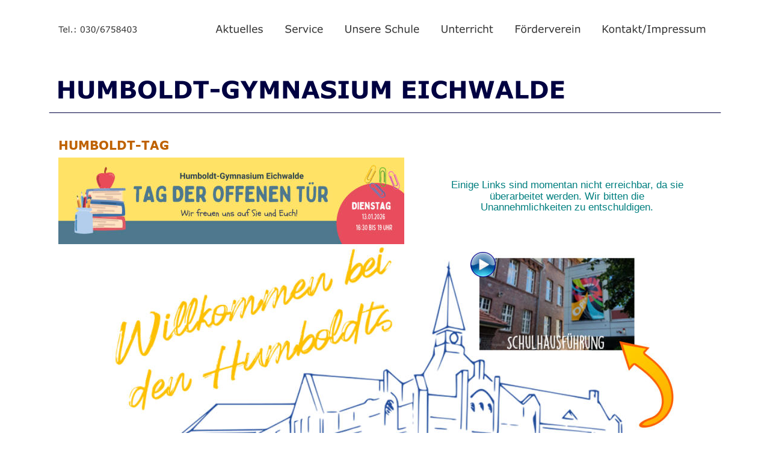

--- FILE ---
content_type: text/html
request_url: https://humboldt-gymnasium-eichwalde.de/humboldt%20tag.htm
body_size: 5351
content:
<!DOCTYPE html>
<html lang="de">
<head>
 <meta http-equiv="X-UA-Compatible" content="IE=EDGE"/>
 <meta charset="utf-8"/>
 <meta name="Generator" content="Xara HTML filter v.9.7.0.15"/>
 <meta name="XAR Files" content="index_htm_files/xr_files.txt"/>
 <title>humboldt tag</title>
 <meta name="viewport" content="width=device-width, initial-scale=1" />
 <link rel="stylesheet" href="index_htm_files/xr_fonts.css"/>
 <script><!--
 if(navigator.userAgent.indexOf('MSIE')!=-1 || navigator.userAgent.indexOf('Trident')!=-1){ document.write('<link rel="stylesheet" href="index_htm_files/xr_fontsie.css"/>');} 
 if(navigator.userAgent.indexOf('Android')!=-1){ document.write('<link rel="stylesheet" href="index_htm_files/xr_fontsrep.css"/>');} 
--></script>
 <script>document.documentElement.className="xr_bgh10";</script>
 <link rel="stylesheet" href="index_htm_files/highslide.css" />
 <!--[if lt IE 7]><link rel="stylesheet" href="index_htm_files/highslide-ie6.css" /><![endif]-->
 <script src="index_htm_files/highslide.js"></script>
 <link rel="stylesheet" href="index_htm_files/xr_main.css"/>
 <link rel="stylesheet" href="index_htm_files/custom_styles.css"/>
 <link rel="stylesheet" href="index_htm_files/xr_text.css"/>
 <script src="index_htm_files/roe.js"></script>
 <script src="index_htm_files/replaceMobileFonts.js"></script>
 <script src="index_htm_files/prs4.js"></script>
 <link rel="stylesheet" href="index_htm_files/xr_all.css" id="xr_mvcss"/>
 <!--[if lt IE 9]><link rel="stylesheet" href="index_htm_files/xr_ie.css"/><![endif]-->
 <script> var xr_multivar=1;xr_ios_ini2();</script>
 <script src="index_htm_files/jquery.js"></script>
 <link rel="stylesheet" href="index_htm_files/ani.css"/>
 <style>
  @media screen and (min-width: 760px) {#xr_xr {top:0px;}}
  @media screen and (max-width: 759px) {#xr_xr {top:0px;}}
 </style>
</head>
<body class="xr_bgb10">
<div class="xr_ap" id="xr_xrii"  style="width: 100%; height: 100%; min-width: 1120px; min-height: 3200px; top:0%; left:0%; overflow:hidden;">
<div class="xr_ap" id="xr_bph" style="width: 100%; height: 100%; left: 0px; top: 0px; overflow: hidden;">
<div class="xr_ar xr_mvp_12 xr_mvpo " style="width: 100%; height: 100%;">
<div class="xr_pbd">
</div>
</div>
</div>
<!--[if gte IE 9]><!-->
<div id="xr_xr" class="xr_noc" style="position:relative; text-align:left; margin:0 auto;" onmousedown="xr_mm(event);">
<!--<![endif]-->
<!--[if lt IE 9]>
<div class="xr_ap" id="xr_xr" style="width: 1120px; height: 3200px; left:50%; margin-left: -560px; text-align: left; top:0px;">
<![endif]-->
 <script>var xr_xr=document.getElementById("xr_xr");xr_rxc();</script>
<div id="xr_td" class="xr_td">
<div id="xr_mvp_11" class="xr_mvp_11 xr_bgn_10_0_0" style="position:absolute; width:1120px; height:3200px;">
<div class="xr_ap xr_xri_" style="width: 1120px; height: 3200px;">
 <img class="xr_ap" src="index_htm_files/2983.jpg" alt="" title="" style="left:90px;top:368px;width:934px;height:2506px;"/>
 <span class="xr_ar" style="left:710px;top:427px;width:268px;height:167px; pointer-events: none;"></span>
 <div class="xr_txt Normaler_Text xr_s31" style="position: absolute; left:132px; top:1187px; width:128px; height:10px;">
  <span class="xr_tc Normaler_Text xr_s31" style="left: 12.89px; top: -15.04px; width: 103px;"><a href="index_htm_files/FB%20Deutsch%20-%20Pinnwand.pdf" target="_blank" onclick="return(xr_nn());" onmousemove="xr_mo(this,67)" ><span class="Normaler_Text xr_s31" style="">Präsentation</span></a></span>
 </div>
 <div class="xr_txt Normaler_Text xr_s32" style="position: absolute; left:312px; top:1188px; width:113px; height:10px;">
  <span class="xr_tc Normaler_Text xr_s32" style="left: 5.18px; top: -15.04px; width: 103px;"><a href="index_htm_files/FB%20Englisch%20-%20Praesi.pdf" target="_blank" onclick="return(xr_nn());" onmousemove="xr_mo(this,67)" ><span class="Normaler_Text xr_s31" style="">Präsentation</span></a></span>
 </div>
 <div class="xr_txt Normaler_Text xr_s32" style="position: absolute; left:484px; top:1187px; width:109px; height:10px;">
  <span class="xr_tc Normaler_Text xr_s32" style="left: 2.98px; top: -15.04px; width: 103px;"><a href="index_htm_files/FB%20Franzoesisch.pdf" target="_blank" onclick="return(xr_nn());" onmousemove="xr_mo(this,67)" ><span class="Normaler_Text xr_s31" style="">Präsentation</span></a></span>
 </div>
 <div class="xr_txt Normaler_Text xr_s32" style="position: absolute; left:654px; top:1169px; width:115px; height:10px;">
  <span class="xr_tc Normaler_Text xr_s32" style="left: 6.32px; top: -15.04px; width: 103px;"><span class="Normaler_Text xr_s31" style=""><a href="index_htm_files/FB%20Latein%20-%20Entscheidungshilfe%20.pdf" target="_blank" onclick="return(xr_nn());" onmousemove="xr_mo(this,67)" >Präsentation</a></span></span>
  <span class="xr_tc Normaler_Text xr_s31" style="left: 38.84px; top: 22.08px; width: 38px;"><a href="index_htm_files/Latein%20Brief.pdf" target="_blank" onclick="return(xr_nn());" onmousemove="xr_mo(this,67)" ><span class="Normaler_Text xr_s31" style="">Brief</span></a></span>
 </div>
 <div class="xr_txt Normaler_Text xr_s32" style="position: absolute; left:276px; top:1534px; width:104px; height:10px;">
  <span class="xr_tc Normaler_Text xr_s31" style="left: 0.8px; top: -15.04px; width: 103px;"><a href="index_htm_files/PB%20Vorstellung.pdf" target="_blank" onclick="return(xr_nn());" onmousemove="xr_mo(this,67)" >Präsentation</a></span>
  <span class="xr_tc Normaler_Text xr_s32" style="left: 33.32px; top: 22.08px; width: 38px;"><a href="index_htm_files/PBmilleer.ppsx" target="_blank" onclick="return(xr_nn());" onmousemove="xr_mo(this,67)" ><span class="Normaler_Text xr_s31" style="">Quiz</span></a></span>
 </div>
 <div class="xr_txt Normaler_Text xr_s32" style="position: absolute; left:425px; top:1534px; width:112px; height:10px;">
  <span class="xr_tc Normaler_Text xr_s31" style="left: 4.92px; top: -15.04px; width: 103px;"><a href="index_htm_files/FB%20Geschichte%20-%20Pinnwand.pdf" target="_blank" onclick="return(xr_nn());" onmousemove="xr_mo(this,67)" ><span class="Normaler_Text xr_s31" style="">Präsentation</span></a></span>
  <span class="xr_tc Normaler_Text xr_s31" style="left: 37.44px; top: 22.08px; width: 38px;"><a href="https://www.learningsnacks.de/share/118282/" target="_blank" onclick="return(xr_nn());" onmousemove="xr_mo(this,67)" ><span class="Normaler_Text xr_s31" style="">Quiz</span></a></span>
 </div>
 <div class="xr_txt Normaler_Text xr_s32" style="position: absolute; left:568px; top:1553px; width:113px; height:10px;">
  <span class="xr_tc Normaler_Text xr_s32" style="left: 4.95px; top: -15.04px; width: 103px;"><a href="index_htm_files/FB%20Geo%20-%20Pinnwand.pdf" target="_blank" onclick="return(xr_nn());" onmousemove="xr_mo(this,67)" ><span class="Normaler_Text xr_s31" style="">Präsentation</span></a></span>
 </div>
 <div class="xr_txt Normaler_Text xr_s32" style="position: absolute; left:724px; top:1553px; width:108px; height:10px;">
  <span class="xr_tc Normaler_Text xr_s32" style="left: 2.67px; top: -15.04px; width: 103px;"><a href="index_htm_files/FB%20LER%20-%20Pinnwand.pdf" target="_blank" onclick="return(xr_nn());" onmousemove="xr_mo(this,67)" ><span class="Normaler_Text xr_s31" style="">Präsentation</span></a></span>
 </div>
 <div class="xr_txt Normaler_Text xr_s31" style="position: absolute; left:875px; top:1529px; width:111px; height:10px;">
  <span class="xr_tc Normaler_Text xr_s31" style="left: 4.19px; top: -15.04px; width: 103px;">Präsentation</span>
  <span class="xr_tc Normaler_Text xr_s31" style="left: 10.3px; top: 22.08px; width: 90px;"><a href="index_htm_files/Brief_Eltern_Religion.pdf" target="_blank" onclick="return(xr_nn());" onmousemove="xr_mo(this,67)" ><span class="Normaler_Text xr_s31" style="">Brief Eltern</span></a></span>
 </div>
 <div class="xr_txt Normaler_Text xr_s31" style="position: absolute; left:129px; top:1914px; width:109px; height:10px;">
  <span class="xr_tc Normaler_Text xr_s31" style="left: 3.07px; top: -15.04px; width: 103px;"><a href="index_htm_files/FB%20Mathematik%20-%20Uebersicht.jpg" target="_blank" onclick="return(xr_nn());" onmousemove="xr_mo(this,67)" ><span class="Normaler_Text xr_s31" style="">Präsentation</span></a></span>
 </div>
 <div class="xr_txt Normaler_Text xr_s31" style="position: absolute; left:271px; top:1896px; width:110px; height:10px;">
  <span class="xr_tc Normaler_Text xr_s31" style="left: 3.45px; top: -15.04px; width: 103px;"><a href="index_htm_files/FB%20Phy.pdf" target="_blank" onclick="return(xr_nn());" onmousemove="xr_mo(this,67)" ><span class="Normaler_Text xr_s31" style="">Präsentation</span></a></span>
  <span class="xr_tc Normaler_Text xr_s31" style="left: 31.55px; top: 22.08px; width: 46px;"><a href="index_htm_files/1609956540332-pysik.mp4" target="_blank" onclick="return(xr_nn());" onmousemove="xr_mo(this,67)" ><span class="Normaler_Text xr_s31" style="">Video</span></a></span>
 </div>
 <div class="xr_txt Normaler_Text xr_s31" style="position: absolute; left:564px; top:1914px; width:111px; height:10px;">
  <span class="xr_tc Normaler_Text xr_s31" style="left: 32.3px; top: -15.04px; width: 46px;"><a href="index_htm_files/FB%20Chemie%20-%20Video2.mp4" target="_blank" onclick="return(xr_nn());" onmousemove="xr_mo(this,67)" ><span class="Normaler_Text xr_s31" style="">Video</span></a></span>
 </div>
 <div class="xr_txt Normaler_Text xr_s31" style="position: absolute; left:697px; top:1876px; width:127px; height:10px;">
  <span class="xr_tl Normaler_Text xr_s31" style="left: 8.31px; top: -15.04px;"><span class="Normaler_Text xr_s33" style="">•</span></span>
  <span class="xr_tl Normaler_Text xr_s31" style="left: 17.37px; top: -15.04px;"></span>
  <span class="xr_tl Normaler_Text xr_s31" style="left: 26.08px; top: -15.04px;">DoodleJump</span>
  <span class="xr_tl Normaler_Text xr_s31" style="left: 8.31px; top: 3.52px;"><a href="index_htm_files/FB%20Info%20-%20DoodleJump.mp4" target="_blank" onclick="return(xr_nn());" onmousemove="xr_mo(this,67)" ><span class="Normaler_Text xr_s33" style="">•</span></a></span>
  <span class="xr_tl Normaler_Text xr_s31" style="left: 17.37px; top: 3.52px;"></span>
  <span class="xr_tl Normaler_Text xr_s31" style="left: 26.08px; top: 3.52px;">Neuronale </span>
  <span class="xr_tl Normaler_Text xr_s31" style="left: 26.08px; top: 22.08px;">Netzwerke</span>
  <span class="xr_tl Normaler_Text xr_s31" style="left: 8.31px; top: 40.64px;"><a href="index_htm_files/FB%20Info%20-%20DoodleJump.mp4" target="_blank" onclick="return(xr_nn());" onmousemove="xr_mo(this,67)" ><span class="Normaler_Text xr_s33" style="">•</span></a></span>
  <span class="xr_tl Normaler_Text xr_s31" style="left: 17.37px; top: 40.64px;"></span>
  <span class="xr_tl Normaler_Text xr_s31" style="left: 26.08px; top: 40.64px;">Grapher</span>
  <span class="xr_tl Normaler_Text xr_s31" style="left: 8.31px; top: 59.2px;"><a href="index_htm_files/FB%20Info%20-%20DoodleJump.mp4" target="_blank" onclick="return(xr_nn());" onmousemove="xr_mo(this,67)" ><span class="Normaler_Text xr_s33" style="">•</span></a></span>
  <span class="xr_tl Normaler_Text xr_s31" style="left: 17.37px; top: 59.2px;"></span>
  <span class="xr_tl Normaler_Text xr_s31" style="left: 26.08px; top: 59.2px;">Bestelltool</span>
 </div>
 <div class="xr_txt Normaler_Text xr_s32" style="position: absolute; left:864px; top:1914px; width:106px; height:10px;">
  <span class="xr_tc Normaler_Text xr_s32" style="left: 1.93px; top: -15.04px; width: 103px;"><span class="Normaler_Text xr_s31" style="">Präsentation</span></span>
 </div>
 <div class="xr_txt Normaler_Text xr_s31" style="position: absolute; left:252px; top:2229px; width:108px; height:10px;">
  <span class="xr_tc Normaler_Text xr_s31" style="left: 2.46px; top: -15.04px; width: 108px;">Präsentation </span>
  <span class="xr_tc Normaler_Text xr_s31" style="left: 18.72px; top: 3.52px; width: 75px;">inklusive </span>
  <span class="xr_tc Normaler_Text xr_s31" style="left: 26.22px; top: 22.08px; width: 56px;">Videos</span>
 </div>
 <div class="xr_txt Normaler_Text xr_s32" style="position: absolute; left:652px; top:2371px; width:119px; height:10px;">
  <span class="xr_tc Normaler_Text xr_s32" style="left: 7.98px; top: -15.04px; width: 103px;"><a href="index_htm_files/FB%20Musik%20Frei.pdf" target="_blank" onclick="return(xr_nn());" onmousemove="xr_mo(this,67)" ><span class="Normaler_Text xr_s31" style="">Präsentation</span></a></span>
 </div>
 <div class="xr_txt Normaler_Text xr_s32" style="position: absolute; left:810px; top:2353px; width:110px; height:10px;">
  <span class="xr_tc Normaler_Text xr_s31" style="left: 3.82px; top: -15.04px; width: 103px;"><a href="index_htm_files/FB%20Kunst.pdf" target="_blank" onclick="return(xr_nn());" onmousemove="xr_mo(this,67)" ><span class="Normaler_Text xr_s31" style="">Präsentation</span></a></span>
  <span class="xr_tc Normaler_Text xr_s31" style="left: 31.92px; top: 22.08px; width: 46px;"><a href="index_htm_files/FB%20Kunst%20-Video.mp4" target="_blank" onclick="return(xr_nn());" onmousemove="xr_mo(this,67)" ><span class="Normaler_Text xr_s31" style="">Video</span></a></span>
 </div>
 <div class="xr_txt Normaler_Text xr_s31" style="position: absolute; left:417px; top:1914px; width:111px; height:10px;">
  <span class="xr_tc Normaler_Text xr_s31" style="left: 4.2px; top: -15.04px; width: 103px;"><a href="index_htm_files/FB%20Bio%20-%20Pinnwand.pdf" target="_blank" onclick="return(xr_nn());" onmousemove="xr_mo(this,67)" ><span class="Normaler_Text xr_s31" style="">Präsentation</span></a></span>
 </div>
 <a href="index_htm_files/Inside%20HGE-klein.mp4" target="_blank" onclick="return(xr_nn());">
  <span class="xr_ar" onmousemove="xr_mo(this,67,event)" style="left:710px;top:427px;width:256px;height:150px;"></span>
 </a>
 <img class="xr_rn_ xr_ap" src="index_htm_files/2986.jpg" alt="" title="" style="left:904px;top:547px;width:161px;height:174px;"/>
 <a href="index_htm_files/Inside%20HGE-klein.mp4" target="_blank" onclick="return(xr_nn());">
  <img class="xr_rn_ xr_ap" src="index_htm_files/2987.jpg" alt="" title="" onmousemove="xr_mo(this,67,event)" style="left:702px;top:419px;width:42px;height:42px;"/>
 </a>
 <a href="index_htm_files/FB%20Geschichte%20-%20Urkunde.mp4" target="_blank" onclick="return(xr_nn());">
  <img class="xr_rn_ xr_ap" src="index_htm_files/1643.jpg" alt="" title="" onmousemove="xr_mo(this,67,event)" style="left:38px;top:1582px;width:199px;height:98px;"/>
 </a>
 <a href="index_htm_files/FB%20Geschichte%20-%20Urkunde.mp4" target="_blank" onclick="return(xr_nn());">
  <img class="xr_rn_ xr_ap" src="index_htm_files/1644.jpg" alt="" title="" onmousemove="xr_mo(this,67,event)" style="left:39px;top:1661px;width:42px;height:42px;"/>
 </a>
 <a href="schule%20ohne%20rassismus.htm" onclick="return(xr_nn());">
  <img class="xr_rn_ xr_ap" src="index_htm_files/1646.jpg" alt="" title="" onmousemove="xr_mo(this,67,event)" style="left:38px;top:1427px;width:200px;height:91px;"/>
 </a>
 <img class="xr_rn_ xr_rnsp_ xr_ap" id="type:58symbol" src="index_htm_files/530.png" alt="" title="" style="left:204px;top:1486px;width:25px;height:21px;"/>
 <a href="index_htm_files/Stellvertretender%20Schulleiter.mp4" target="_blank" onclick="return(xr_nn());">
  <img class="xr_rn_ xr_ap" src="index_htm_files/2424.jpg" alt="" title="" onmousemove="xr_mo(this,67,event)" style="left:822px;top:1139px;width:179px;height:143px;"/>
 </a>
 <a href="index_htm_files/Stellvertretender%20Schulleiter.mp4" target="_blank" onclick="return(xr_nn());">
  <img class="xr_rn_ xr_ap" src="index_htm_files/2425.jpg" alt="" title="" onmousemove="xr_mo(this,67,event)" style="left:814px;top:1124px;width:42px;height:42px;"/>
 </a>
 <a href="interview%20schulleiter.htm" onclick="return(xr_nn());">
  <img class="xr_rn_ xr_ap" src="index_htm_files/1649.jpg" alt="" title="" onmousemove="xr_mo(this,67,event)" style="left:904px;top:955px;width:178px;height:142px;"/>
 </a>
 <a href="interview%20schulleiter.htm" onclick="return(xr_nn());">
  <img class="xr_rn_ xr_ap" src="index_htm_files/1650.jpg" alt="" title="" onmousemove="xr_mo(this,67,event)" style="left:887px;top:939px;width:42px;height:42px;"/>
 </a>
 <div class="xr_txt Normaler_Text xr_s31" style="position: absolute; left:238px; top:2778px; width:110px; height:10px;">
  <span class="xr_tc Normaler_Text xr_s31" style="left: 32.28px; top: -15.04px; width: 46px;"><a href="index_htm_files/FAQs%20LuBK.pdf" target="_blank" onclick="return(xr_nn());" onmousemove="xr_mo(this,67)" ><span class="Normaler_Text xr_s31" style="">FAQs</span></a></span>
 </div>
 <div class="xr_txt Normaler_Text xr_s31" style="position: absolute; left:561px; top:2778px; width:110px; height:10px;">
  <span class="xr_tc Normaler_Text xr_s31" style="left: 32.28px; top: -15.04px; width: 46px;"><a href="index_htm_files/FAQ%20Stuetzpunkt.pdf" target="_blank" onclick="return(xr_nn());" onmousemove="xr_mo(this,67)" ><span class="Normaler_Text xr_s31" style="">FAQs</span></a></span>
 </div>
 <a href="interview%20schulleiter.htm" onclick="return(xr_nn());">
  <span class="xr_ar" onmousemove="xr_mo(this,67,event)" style="left:904px;top:1069px;width:178px;height:28px; background-color: #2774C5;"></span>
 </a>
 <div class="xr_txt Normaler_Text xr_s34" style="position: absolute; left:904px; top:1078px; width:178px; height:10px;">
  <span class="xr_tc Normaler_Text xr_s34" style="left: 5.62px; top: -9.57px; width: 170px;"><a href="interview%20schulleiter.htm" onclick="return(xr_nn());" onmousemove="xr_mo(this,67)" >Hr. Dr. Willich beantwortet alle </a></span>
  <span class="xr_tc Normaler_Text xr_s34" style="left: 27.38px; top: 2.24px; width: 123px;"><a href="interview%20schulleiter.htm" onclick="return(xr_nn());" onmousemove="xr_mo(this,67)" >Fragen rund ums HGE</a></span>
 </div>
 <div class="xr_txt Normal xr_s3" style="position: absolute; left:17px; top:248px; width:228px; height:10px;">
  <span class="xr_tl Normal xr_s3" style="top: -20.11px;">HUMBOLDT-TAG</span>
 </div>
<div class="xr_group">
 <a href="index.htm" onclick="return(xr_nn());">
  <img class="xr_rn_ xr_ap" src="index_htm_files/2147.jpg" alt="HUMBOLDT-GYMNASIUM EICHWALDE" title="" onmousemove="xr_mo(this,67,event)" style="left:17px;top:134px;width:841px;height:31px;"/>
 </a>
</div>
<div class="xr_xpos" style="position:absolute; left: 261px; top: 0px; width:849px; height:87px;">
<div id="xr_nb31" class="xr_ar">
 <div class="xr_ar xr_nb0">
 <a href="aktuelles.htm" onclick="return(xr_nn());">
  <img class="xr_rn_ xr_rnsp_ xr_ap xr_1ao" src="index_htm_files/38556.png" alt="Aktuelles" title="" onmousemove="xr_mo(this,67,event)" style="left:0px;top:0px;width:114px;height:87px;"/>
  <img class="xr_rn_ xr_rnsp_ xr_ap xr_1a2 xr_1aso3 xr_rs" src="index_htm_files/38568.png" alt="Aktuelles" title="" onmousemove="xr_mo(this,67)" style="left:0px;top:0px;width:114px;height:87px;"/>
 <span onmousemove="xr_mo(this,67,event)" style="position:absolute; display:block; left: 0px; top: 0px; width: 114px; height: 87px;"></span>
 </a>
 </div>
 <div class="xr_ar xr_nb0">
 <a href="service.htm" target="_self" onclick="return(xr_nn());">
  <img class="xr_rn_ xr_rnsp_ xr_ap xr_1ao" src="index_htm_files/38557.png" alt="Service" title="" onmousemove="xr_mo(this,67,event)" style="left:116px;top:0px;width:97px;height:87px;"/>
  <img class="xr_rn_ xr_rnsp_ xr_ap xr_1a2 xr_1aso3 xr_rs" src="index_htm_files/38569.png" alt="Service" title="" onmousemove="xr_mo(this,67)" style="left:116px;top:0px;width:97px;height:87px;"/>
 <span onmousemove="xr_mo(this,67,event)" style="position:absolute; display:block; left: 116px; top: 0px; width: 97px; height: 87px;"></span>
 </a>
 </div>
 <div class="xr_ar xr_nb0">
 <a href="unsere%20schule.htm" target="_self" onclick="return(xr_nn());">
  <img class="xr_rn_ xr_rnsp_ xr_ap xr_1ao" src="index_htm_files/38558.png" alt="Unsere Schule" title="" onmousemove="xr_mo(this,67,event)" style="left:215px;top:0px;width:158px;height:87px;"/>
  <img class="xr_rn_ xr_rnsp_ xr_ap xr_1a2 xr_1aso3 xr_rs" src="index_htm_files/38570.png" alt="Unsere Schule" title="" onmousemove="xr_mo(this,67)" style="left:215px;top:0px;width:158px;height:87px;"/>
 <span onmousemove="xr_mo(this,67,event)" style="position:absolute; display:block; left: 215px; top: 0px; width: 158px; height: 87px;"></span>
 </a>
 </div>
 <div class="xr_ar xr_nb0">
 <a href="unterricht.htm" target="_self" onclick="return(xr_nn());">
  <img class="xr_rn_ xr_rnsp_ xr_ap xr_1ao" src="index_htm_files/38559.png" alt="Unterricht" title="" onmousemove="xr_mo(this,67,event)" style="left:375px;top:0px;width:121px;height:87px;"/>
  <img class="xr_rn_ xr_rnsp_ xr_ap xr_1a2 xr_1aso3 xr_rs" src="index_htm_files/38571.png" alt="Unterricht" title="" onmousemove="xr_mo(this,67)" style="left:375px;top:0px;width:121px;height:87px;"/>
 <span onmousemove="xr_mo(this,67,event)" style="position:absolute; display:block; left: 375px; top: 0px; width: 121px; height: 87px;"></span>
 </a>
 </div>
 <div class="xr_ar xr_nb0">
 <a href="foerderverein.htm" onclick="return(xr_nn());">
  <img class="xr_rn_ xr_rnsp_ xr_ap xr_1ao" src="index_htm_files/38560.png" alt="Förderverein" title="" onmousemove="xr_mo(this,67,event)" style="left:498px;top:0px;width:143px;height:87px;"/>
  <img class="xr_rn_ xr_rnsp_ xr_ap xr_1a2 xr_1aso3 xr_rs" src="index_htm_files/38572.png" alt="Förderverein" title="" onmousemove="xr_mo(this,67)" style="left:498px;top:0px;width:143px;height:87px;"/>
 <span onmousemove="xr_mo(this,67,event)" style="position:absolute; display:block; left: 498px; top: 0px; width: 143px; height: 87px;"></span>
 </a>
 </div>
 <div class="xr_ar xr_nb0">
 <a href="Kontakt.htm" target="_self" onclick="return(xr_nn());">
  <img class="xr_rn_ xr_rnsp_ xr_ap xr_1ao" src="index_htm_files/38561.png" alt="Kontakt/Impressum" title="" onmousemove="xr_mo(this,67,event)" style="left:643px;top:0px;width:206px;height:87px;"/>
  <img class="xr_rn_ xr_rnsp_ xr_ap xr_1a2 xr_1aso3 xr_rs" src="index_htm_files/38573.png" alt="Kontakt/Impressum" title="" onmousemove="xr_mo(this,67)" style="left:643px;top:0px;width:206px;height:87px;"/>
 <span onmousemove="xr_mo(this,67,event)" style="position:absolute; display:block; left: 643px; top: 0px; width: 206px; height: 87px;"></span>
 </a>
 </div>
</div>
</div>
<div class="xr_group">
 <img class="xr_rn_ xr_ap" src="index_htm_files/2154.jpg" alt="" title="" style="left:1px;top:187px;width:1118px;height:1px;"/>
</div>
<div class="xr_group">
 <img class="xr_rn_ xr_ap" src="index_htm_files/2155.jpg" alt="Tel.: 030/6758403" title="" style="left:17px;top:43px;width:131px;height:14px;"/>
</div>
 <div class="xr_txt Normaler_Text xr_s31" style="position: absolute; left:666px; top:313px; width:393px; height:10px;">
  <span class="xr_tc Normaler_Text xr_s31" style="left: -12.49px; top: -15.04px; width: 423px;">Einige Links sind momentan nicht erreichbar, da sie </span>
  <span class="xr_tc Normaler_Text xr_s31" style="left: 56.59px; top: 3.52px; width: 284px;">überarbeitet werden. Wir bitten die </span>
  <span class="xr_tc Normaler_Text xr_s31" style="left: 40.04px; top: 22.08px; width: 313px;">Unannehmlichkeiten zu entschuldigen.</span>
 </div>
 <img class="xr_rn_ xr_ap" src="index_htm_files/40340.jpg" alt="" title="" style="left:17px;top:262px;width:575px;height:144px;"/>
 <div id="xr_xo67" class="xr_ap" style="left:0; top:0; width:1120px; height:100px; visibility:hidden; z-index:3;">
 <a href="" onclick="return(false);" onmousedown="xr_ppir(this);">
 </a>
 </div>
 <div id="xr_xd67"></div>
</div>
</div>
<div id="xr_mvp_12" class="xr_mvp_12 xr_bgn_11_0_0 xr_mvpo" style="position:absolute; width:400px; height:1312px;">
<div class="xr_ap xr_xri_" style="width: 400px; height: 1312px;">
 <span class="xr_ar" style="left:257px;top:220px;width:97px;height:60px; pointer-events: none;"></span>
 <a href="index_htm_files/Inside%20HGE-klein.mp4" target="_blank" onclick="return(xr_nn());">
  <span class="xr_ar" onmousemove="xr_mo(this,73,event)" style="left:257px;top:220px;width:92px;height:54px;"></span>
 </a>
<div class="xr_group">
 <div class="xr_txt Heading_1 xr_s10" style="position: absolute; left:11px; top:135px; width:378px; height:10px;">
  <h1 class="xr_tl Heading_1 xr_s10" style="top: -18.1px;margin:0;"><a href="index.htm" onclick="return(xr_nn());" onmousemove="xr_mo(this,73)" ><span class="Heading_1 xr_s10" style="">HUMBOLDT-GYMNASIUM EICHWALDE</span></a></h1>
 </div>
</div>
<div class="xr_xpos" style="position:absolute; left: 1px; top: 170px; width:51px; height:50px;">
<div id="xr_nb35" class="xr_ar">
 <div class="xr_ar xr_nb0">
 <a href="javascript:;" aria-haspopup="true" onclick="return(xr_nn());">
  <img class="xr_rn_ xr_rnsp_ xr_ap" src="index_htm_files/1584.png" alt="" title="" style="left:0px;top:0px;width:51px;height:50px;"/>
 </a>
  <div class="xr_nb2 xr_nb5 xr_smp0_-51" style="left:0px; top:50px; min-width:51px;">
  <ul class="xr_nb4">
   <li><a href="aktuelles.htm">Aktuelles</a>
   </li>
   <li><a href="service.htm">Service</a>
   </li>
   <li><a href="unsere schule.htm">Unsere Schule</a>
   </li>
   <li><a href="unterricht.htm">Unterricht</a>
   </li>
   <li><a href="foerderverein.htm">Förderverein</a>
   </li>
   <li><a href="Kontakt.htm">Kontakt</a>
   </li>
  </ul>
  </div>
 </div>
</div>
</div>
<div class="xr_group">
 <div class="xr_txt Heading_1 xr_s10" style="position: absolute; left:11px; top:135px; width:378px; height:10px;">
  <h1 class="xr_tl Heading_1 xr_s10" style="top: -18.1px;margin:0;"><a href="index.htm" onclick="return(xr_nn());" onmousemove="xr_mo(this,73)" ><span class="Heading_1 xr_s10" style="">HUMBOLDT-GYMNASIUM EICHWALDE</span></a></h1>
 </div>
</div>
 <img class="xr_rn_ xr_ap" src="index_htm_files/47.jpg" alt="" title="" style="left:125px;top:13px;width:154px;height:97px;"/>
 <div class="xr_txt Heading_1 xr_s10" style="position: absolute; left:11px; top:135px; width:378px; height:10px;">
  <h1 class="xr_tl Heading_1 xr_s10" style="top: -18.1px;margin:0;"><a href="index.htm" onclick="return(xr_nn());" onmousemove="xr_mo(this,73)" ><span class="Heading_1 xr_s10" style="">HUMBOLDT-GYMNASIUM EICHWALDE</span></a></h1>
 </div>
 <img class="xr_rn_ xr_rnsp_ xr_ap" src="index_htm_files/1582.png" alt="" title="" style="left:-5px;top:158px;width:410px;height:1px;"/>
<div class="xr_group">
 <img class="xr_rn_ xr_ap" src="index_htm_files/47.jpg" alt="" title="" style="left:125px;top:13px;width:154px;height:97px;"/>
</div>
<div class="xr_group">
 <div class="xr_txt Heading_1 xr_s10" style="position: absolute; left:11px; top:135px; width:378px; height:10px;">
  <h1 class="xr_tl Heading_1 xr_s10" style="top: -18.1px;margin:0;"><a href="index.htm" onclick="return(xr_nn());" onmousemove="xr_mo(this,73)" ><span class="Heading_1 xr_s10" style="">HUMBOLDT-GYMNASIUM EICHWALDE</span></a></h1>
 </div>
</div>
<div class="xr_group">
 <img class="xr_rn_ xr_rnsp_ xr_ap" src="index_htm_files/1582.png" alt="" title="" style="left:-5px;top:158px;width:410px;height:1px;"/>
</div>
<div class="xr_group">
 <img class="xr_rn_ xr_ap" src="index_htm_files/2171.jpg" alt="Tel.: 030/6758403" title="" style="left:261px;top:176px;width:130px;height:13px;"/>
</div>
 <div class="xr_txt Normal_text_a xr_s4" style="position: absolute; left:14px; top:245px; width:369px; height:10px;">
 </div>
<div class="xr_group">
 <img class="xr_rn_ xr_ap" src="index_htm_files/2991.jpg" alt="" title="" style="left:39px;top:300px;width:324px;height:868px;"/>
 <span class="xr_ar" style="left:254px;top:320px;width:93px;height:58px; pointer-events: none;"></span>
 <div class="xr_txt Normaler_Text xr_s35" style="position: absolute; left:54px; top:583px; width:44px; height:10px;">
  <span class="xr_tc Normaler_Text xr_s35" style="left: 4.47px; top: -5.21px; width: 36px;"><a href="index_htm_files/FB%20Deutsch%20-%20Pinnwand.pdf" target="_blank" onclick="return(xr_nn());" onmousemove="xr_mo(this,73)" ><span class="Normaler_Text xr_s36" style="">Präsentation</span></a></span>
 </div>
 <div class="xr_txt Normaler_Text xr_s35" style="position: absolute; left:117px; top:582px; width:38px; height:10px;">
  <span class="xr_tc Normaler_Text xr_s35" style="left: 1.47px; top: -5.21px; width: 36px;"><a href="index_htm_files/FB%20Englisch%20-%20Praesi.pdf" target="_blank" onclick="return(xr_nn());" onmousemove="xr_mo(this,73)" ><span class="Normaler_Text xr_s36" style="">Präsentation</span></a></span>
 </div>
 <div class="xr_txt Normaler_Text xr_s35" style="position: absolute; left:175px; top:582px; width:38px; height:10px;">
  <span class="xr_tc Normaler_Text xr_s35" style="left: 1.12px; top: -5.21px; width: 36px;"><a href="index_htm_files/FB%20Franzoesisch.pdf" target="_blank" onclick="return(xr_nn());" onmousemove="xr_mo(this,73)" ><span class="Normaler_Text xr_s36" style="">Präsentation</span></a></span>
 </div>
 <div class="xr_txt Normaler_Text xr_s35" style="position: absolute; left:234px; top:575px; width:38px; height:10px;">
  <span class="xr_tc Normaler_Text xr_s35" style="left: 1.46px; top: -5.21px; width: 36px;"><a href="index_htm_files/FB%20Latein%20-%20Entscheidungshilfe%20.pdf" target="_blank" onclick="return(xr_nn());" onmousemove="xr_mo(this,73)" ><span class="Normaler_Text xr_s36" style="">Präsentation</span></a></span>
  <span class="xr_tc Normaler_Text xr_s36" style="left: 12.72px; top: 7.65px; width: 13px;"><a href="index_htm_files/Latein%20Brief.pdf" target="_blank" onclick="return(xr_nn());" onmousemove="xr_mo(this,73)" ><span class="Normaler_Text xr_s36" style="">Brief</span></a></span>
 </div>
 <div class="xr_txt Normaler_Text xr_s35" style="position: absolute; left:104px; top:704px; width:36px; height:10px;">
  <span class="xr_tc Normaler_Text xr_s36" style="left: 0.28px; top: -5.21px; width: 36px;"><a href="index_htm_files/PB%20Vorstellung.pdf" target="_blank" onclick="return(xr_nn());" onmousemove="xr_mo(this,73)" ><span class="Normaler_Text xr_s36" style="">Präsentation</span></a></span>
  <span class="xr_tc Normaler_Text xr_s35" style="left: 11.55px; top: 7.65px; width: 13px;"><a href="index_htm_files/PBmilleer.ppsx" target="_blank" onclick="return(xr_nn());" onmousemove="xr_mo(this,73)" ><span class="Normaler_Text xr_s36" style="">Quiz</span></a></span>
 </div>
 <div class="xr_txt Normaler_Text xr_s35" style="position: absolute; left:155px; top:704px; width:39px; height:10px;">
  <span class="xr_tc Normaler_Text xr_s36" style="left: 1.71px; top: -5.21px; width: 36px;"><a href="index_htm_files/FB%20Geschichte%20-%20Pinnwand.pdf" target="_blank" onclick="return(xr_nn());" onmousemove="xr_mo(this,73)" ><span class="Normaler_Text xr_s36" style="">Präsentation</span></a></span>
  <span class="xr_tc Normaler_Text xr_s36" style="left: 12.97px; top: 7.65px; width: 13px;"><a href="https://www.learningsnacks.de/share/118282/" target="_blank" onclick="return(xr_nn());" onmousemove="xr_mo(this,73)" ><span class="Normaler_Text xr_s36" style="">Quiz</span></a></span>
 </div>
 <div class="xr_txt Normaler_Text xr_s35" style="position: absolute; left:205px; top:710px; width:40px; height:10px;">
  <span class="xr_tc Normaler_Text xr_s35" style="left: 2.28px; top: -5.21px; width: 36px;"><a href="index_htm_files/FB%20Geo%20-%20Pinnwand.pdf" target="_blank" onclick="return(xr_nn());" onmousemove="xr_mo(this,73)" ><span class="Normaler_Text xr_s36" style="">Präsentation</span></a></span>
 </div>
 <div class="xr_txt Normaler_Text xr_s35" style="position: absolute; left:258px; top:709px; width:39px; height:10px;">
  <span class="xr_tc Normaler_Text xr_s35" style="left: 1.86px; top: -5.21px; width: 36px;"><a href="index_htm_files/FB%20LER%20-%20Pinnwand.pdf" target="_blank" onclick="return(xr_nn());" onmousemove="xr_mo(this,73)" ><span class="Normaler_Text xr_s36" style="">Präsentation</span></a></span>
 </div>
 <div class="xr_txt Normaler_Text xr_s36" style="position: absolute; left:311px; top:700px; width:38px; height:10px;">
  <span class="xr_tc Normaler_Text xr_s36" style="left: 1.06px; top: -5.21px; width: 36px;">Präsentation</span>
  <span class="xr_tc Normaler_Text xr_s36" style="left: 3.18px; top: 7.65px; width: 31px;"><a href="index_htm_files/Brief_Eltern_Religion.pdf" target="_blank" onclick="return(xr_nn());" onmousemove="xr_mo(this,73)" ><span class="Normaler_Text xr_s36" style="">Brief Eltern</span></a></span>
 </div>
 <div class="xr_txt Normaler_Text xr_s36" style="position: absolute; left:53px; top:835px; width:38px; height:10px;">
  <span class="xr_tc Normaler_Text xr_s36" style="left: 1.06px; top: -5.21px; width: 36px;"><a href="index_htm_files/FB%20Mathematik%20-%20Uebersicht.jpg" target="_blank" onclick="return(xr_nn());" onmousemove="xr_mo(this,73)" ><span class="Normaler_Text xr_s36" style="">Präsentation</span></a></span>
 </div>
 <div class="xr_txt Normaler_Text xr_s35" style="position: absolute; left:102px; top:829px; width:38px; height:10px;">
  <span class="xr_tc Normaler_Text xr_s36" style="left: 1.19px; top: -5.21px; width: 36px;"><a href="index_htm_files/FB%20Phy.pdf" target="_blank" onclick="return(xr_nn());" onmousemove="xr_mo(this,73)" ><span class="Normaler_Text xr_s36" style="">Präsentation</span></a></span>
  <span class="xr_tc Normaler_Text xr_s36" style="left: 10.93px; top: 7.65px; width: 16px;"><a href="index_htm_files/1609956540332-pysik.mp4" target="_blank" onclick="return(xr_nn());" onmousemove="xr_mo(this,73)" ><span class="Normaler_Text xr_s36" style="">Video</span></a></span>
 </div>
 <div class="xr_txt Normaler_Text xr_s36" style="position: absolute; left:203px; top:835px; width:38px; height:10px;">
  <span class="xr_tc Normaler_Text xr_s36" style="left: 11.19px; top: -5.21px; width: 16px;"><a href="index_htm_files/FB%20Chemie%20-%20Video2.mp4" target="_blank" onclick="return(xr_nn());" onmousemove="xr_mo(this,73)" ><span class="Normaler_Text xr_s36" style="">Video</span></a></span>
 </div>
 <div class="xr_txt Normaler_Text xr_s36" style="position: absolute; left:252px; top:822px; width:43px; height:10px;">
  <span class="xr_tl Normaler_Text xr_s36" style="left: 2.88px; top: -5.21px;"><a href="index_htm_files/FB%20Info%20-%20DoodleJump.mp4" target="_blank" onclick="return(xr_nn());" onmousemove="xr_mo(this,73)" ><span class="Normaler_Text xr_s37" style="">•</span></a></span>
  <span class="xr_tl Normaler_Text xr_s36" style="left: 6.02px; top: -5.21px;"></span>
  <span class="xr_tl Normaler_Text xr_s36" style="left: 9.03px; top: -5.21px;"><a href="index_htm_files/FB%20Info%20-%20DoodleJump.mp4" target="_blank" onclick="return(xr_nn());" onmousemove="xr_mo(this,73)" ><span class="Normaler_Text xr_s36" style="">DoodleJump</span></a></span>
  <span class="xr_tl Normaler_Text xr_s36" style="left: 2.88px; top: 1.22px;"><a href="index_htm_files/FB%20Info%20-%20DoodleJump.mp4" target="_blank" onclick="return(xr_nn());" onmousemove="xr_mo(this,73)" ><span class="Normaler_Text xr_s37" style="">•</span></a></span>
  <span class="xr_tl Normaler_Text xr_s36" style="left: 6.02px; top: 1.22px;"></span>
  <span class="xr_tl Normaler_Text xr_s36" style="left: 9.03px; top: 1.22px;"><a href="index_htm_files/FB%20Info%20-%20Neuronale%20Netzwerke.mp4" target="_blank" onclick="return(xr_nn());" onmousemove="xr_mo(this,73)" ><span class="Normaler_Text xr_s36" style="">Neuronale </span></a></span>
  <span class="xr_tl Normaler_Text xr_s36" style="left: 9.03px; top: 7.65px;"><a href="index_htm_files/FB%20Info%20-%20Neuronale%20Netzwerke.mp4" target="_blank" onclick="return(xr_nn());" onmousemove="xr_mo(this,73)" ><span class="Normaler_Text xr_s36" style="">Netzwerke</span></a></span>
  <span class="xr_tl Normaler_Text xr_s36" style="left: 2.88px; top: 14.08px;"><a href="index_htm_files/FB%20Info%20-%20DoodleJump.mp4" target="_blank" onclick="return(xr_nn());" onmousemove="xr_mo(this,73)" ><span class="Normaler_Text xr_s37" style="">•</span></a></span>
  <span class="xr_tl Normaler_Text xr_s36" style="left: 6.02px; top: 14.08px;"></span>
  <span class="xr_tl Normaler_Text xr_s36" style="left: 9.03px; top: 14.08px;"><a href="index_htm_files/FB%20Info%20-%20Grapher.mp4" target="_blank" onclick="return(xr_nn());" onmousemove="xr_mo(this,73)" ><span class="Normaler_Text xr_s36" style="">Grapher</span></a></span>
  <span class="xr_tl Normaler_Text xr_s36" style="left: 2.88px; top: 20.51px;"><a href="index_htm_files/FB%20Info%20-%20DoodleJump.mp4" target="_blank" onclick="return(xr_nn());" onmousemove="xr_mo(this,73)" ><span class="Normaler_Text xr_s37" style="">•</span></a></span>
  <span class="xr_tl Normaler_Text xr_s36" style="left: 6.02px; top: 20.51px;"></span>
  <span class="xr_tl Normaler_Text xr_s36" style="left: 9.03px; top: 20.51px;"><a href="index_htm_files/FB%20Info%20-%20Bestelltool.mp4" target="_blank" onclick="return(xr_nn());" onmousemove="xr_mo(this,73)" ><span class="Normaler_Text xr_s36" style="">Bestelltool</span></a></span>
 </div>
 <div class="xr_txt Normaler_Text xr_s35" style="position: absolute; left:307px; top:835px; width:37px; height:10px;">
  <span class="xr_tc Normaler_Text xr_s35" style="left: 0.67px; top: -5.21px; width: 36px;"><a href="index_htm_files/Kurzpraesi%20WAT.jpg" target="_blank" onclick="return(xr_nn());" onmousemove="xr_mo(this,73)" ><span class="Normaler_Text xr_s36" style="">Präsentation</span></a></span>
 </div>
</div>
<div class="xr_group">
 <div class="xr_txt Normaler_Text xr_s36" style="position: absolute; left:99px; top:944px; width:34px; height:10px;">
  <span class="xr_tc Normaler_Text xr_s36" style="left: -1.02px; top: -5.21px; width: 37px;">Präsentation </span>
  <span class="xr_tc Normaler_Text xr_s36" style="left: 4.61px; top: 1.22px; width: 26px;">inklusive </span>
  <span class="xr_tc Normaler_Text xr_s36" style="left: 7.21px; top: 7.65px; width: 19px;">Videos</span>
 </div>
</div>
<div class="xr_group">
 <div class="xr_txt Normaler_Text xr_s35" style="position: absolute; left:234px; top:994px; width:41px; height:10px;">
  <span class="xr_tc Normaler_Text xr_s35" style="left: 2.77px; top: -5.21px; width: 36px;"><a href="index_htm_files/FB%20Musik%20Frei.pdf" target="_blank" onclick="return(xr_nn());" onmousemove="xr_mo(this,73)" ><span class="Normaler_Text xr_s36" style="">Präsentation</span></a></span>
 </div>
 <div class="xr_txt Normaler_Text xr_s35" style="position: absolute; left:289px; top:987px; width:38px; height:10px;">
  <span class="xr_tc Normaler_Text xr_s36" style="left: 1.33px; top: -5.21px; width: 36px;"><a href="index_htm_files/FB%20Kunst.pdf" target="_blank" onclick="return(xr_nn());" onmousemove="xr_mo(this,73)" ><span class="Normaler_Text xr_s36" style="">Präsentation</span></a></span>
  <span class="xr_tc Normaler_Text xr_s36" style="left: 11.06px; top: 7.65px; width: 16px;"><a href="index_htm_files/FB%20Kunst%20-Video.mp4" target="_blank" onclick="return(xr_nn());" onmousemove="xr_mo(this,73)" ><span class="Normaler_Text xr_s36" style="">Video</span></a></span>
 </div>
 <div class="xr_txt Normaler_Text xr_s35" style="position: absolute; left:153px; top:835px; width:38px; height:10px;">
  <span class="xr_tc Normaler_Text xr_s35" style="left: 1.46px; top: -5.21px; width: 36px;"><a href="index_htm_files/FB%20Bio%20-%20Pinnwand.pdf" target="_blank" onclick="return(xr_nn());" onmousemove="xr_mo(this,73)" ><span class="Normaler_Text xr_s36" style="">Präsentation</span></a></span>
 </div>
</div>
<div class="xr_group">
 <a href="index_htm_files/Inside%20HGE-klein.mp4" target="_blank" onclick="return(xr_nn());">
  <span class="xr_ar" onmousemove="xr_mo(this,73,event)" style="left:254px;top:320px;width:89px;height:52px;"></span>
 </a>
</div>
<div class="xr_group">
 <img class="xr_rn_ xr_ap" src="index_htm_files/2994.jpg" alt="" title="" style="left:321px;top:362px;width:56px;height:60px;"/>
</div>
<div class="xr_group">
 <a href="index_htm_files/Inside%20HGE-klein.mp4" target="_blank" onclick="return(xr_nn());">
  <img class="xr_rn_ xr_ap" src="index_htm_files/2995.jpg" alt="" title="" onmousemove="xr_mo(this,73,event)" style="left:251px;top:318px;width:14px;height:14px;"/>
 </a>
</div>
<div class="xr_group">
 <a href="index_htm_files/FB%20Geschichte%20-%20Urkunde.mp4" target="_blank" onclick="return(xr_nn());">
  <img class="xr_rn_ xr_ap" src="index_htm_files/2996.jpg" alt="" title="" onmousemove="xr_mo(this,73,event)" style="left:21px;top:720px;width:69px;height:34px;"/>
 </a>
 <a href="index_htm_files/FB%20Geschichte%20-%20Urkunde.mp4" target="_blank" onclick="return(xr_nn());">
  <img class="xr_rn_ xr_ap" src="index_htm_files/2997.jpg" alt="" title="" onmousemove="xr_mo(this,73,event)" style="left:21px;top:748px;width:15px;height:14px;"/>
 </a>
</div>
<div class="xr_group">
 <a href="schule%20ohne%20rassismus.htm" onclick="return(xr_nn());">
  <img class="xr_rn_ xr_ap" src="index_htm_files/2998.jpg" alt="" title="" onmousemove="xr_mo(this,73,event)" style="left:21px;top:667px;width:69px;height:31px;"/>
 </a>
</div>
<div class="xr_group">
 <a href="javascript:;" onclick="return(xr_nn());">
  <img class="xr_rn_ xr_rnsp_ xr_ap" id="Xxr_v12_type:58symbol" src="index_htm_files/2999.png" alt="" title="" style="left:78px;top:687px;width:10px;height:8px;"/>
 </a>
</div>
<div class="xr_group">
 <a href="index_htm_files/Stellvertretender%20Schulleiter.mp4" target="_blank" onclick="return(xr_nn());">
  <img class="xr_rn_ xr_ap" src="index_htm_files/3000.jpg" alt="" title="" onmousemove="xr_mo(this,73,event)" style="left:293px;top:566px;width:62px;height:50px;"/>
 </a>
 <a href="index_htm_files/Stellvertretender%20Schulleiter.mp4" target="_blank" onclick="return(xr_nn());">
  <img class="xr_rn_ xr_ap" src="index_htm_files/3001.jpg" alt="" title="" onmousemove="xr_mo(this,73,event)" style="left:290px;top:562px;width:14px;height:14px;"/>
 </a>
</div>
<div class="xr_group">
 <a href="interview%20schulleiter.htm" onclick="return(xr_nn());">
  <img class="xr_rn_ xr_ap" src="index_htm_files/3002.jpg" alt="" title="" onmousemove="xr_mo(this,73,event)" style="left:321px;top:503px;width:62px;height:49px;"/>
 </a>
</div>
<div class="xr_group">
 <a href="interview%20schulleiter.htm" onclick="return(xr_nn());">
  <img class="xr_rn_ xr_ap" src="index_htm_files/3003.jpg" alt="" title="" onmousemove="xr_mo(this,73,event)" style="left:315px;top:498px;width:14px;height:14px;"/>
 </a>
</div>
<div class="xr_group">
 <div class="xr_txt Normaler_Text xr_s36" style="position: absolute; left:91px; top:1135px; width:38px; height:10px;">
  <span class="xr_tc Normaler_Text xr_s36" style="left: 11.18px; top: -5.21px; width: 16px;"><a href="index_htm_files/FAQs%20LuBK.pdf" target="_blank" onclick="return(xr_nn());" onmousemove="xr_mo(this,73)" ><span class="Normaler_Text xr_s36" style="">FAQs</span></a></span>
 </div>
</div>
<div class="xr_group">
 <div class="xr_txt Normaler_Text xr_s36" style="position: absolute; left:202px; top:1135px; width:38px; height:10px;">
  <span class="xr_tc Normaler_Text xr_s36" style="left: 11.18px; top: -5.21px; width: 16px;"><a href="index_htm_files/FAQ%20Stuetzpunkt.pdf" target="_blank" onclick="return(xr_nn());" onmousemove="xr_mo(this,73)" ><span class="Normaler_Text xr_s36" style="">FAQs</span></a></span>
 </div>
</div>
<div class="xr_group">
 <a href="interview%20schulleiter.htm" onclick="return(xr_nn());">
  <span class="xr_ar" onmousemove="xr_mo(this,73,event)" style="left:321px;top:542px;width:62px;height:10px; background-color: #2774C5;"></span>
 </a>
</div>
<div class="xr_group">
 <div class="xr_txt Normaler_Text xr_s38" style="position: absolute; left:321px; top:546px; width:62px; height:10px;">
  <span class="xr_tc Normaler_Text xr_s38" style="left: 1.95px; top: -3.32px; width: 59px;"><a href="interview%20schulleiter.htm" onclick="return(xr_nn());" onmousemove="xr_mo(this,73)" >Hr. Dr. Willich beantwortet alle </a></span>
  <span class="xr_tc Normaler_Text xr_s38" style="left: 9.49px; top: 0.77px; width: 43px;"><a href="interview%20schulleiter.htm" onclick="return(xr_nn());" onmousemove="xr_mo(this,73)" >Fragen rund ums HGE</a></span>
 </div>
</div>
<div class="xr_group">
 <div class="xr_txt Normaler_Text xr_s39" style="position: absolute; left:22px; top:285px; width:359px; height:10px;">
  <span class="xr_tc Normaler_Text xr_s39" style="left: 0.83px; top: -10.05px; width: 361px;">Einige Links sind momentan nicht erreichbar, da sie überarbeitet </span>
  <span class="xr_tc Normaler_Text xr_s39" style="left: 9.33px; top: 2.1px; width: 340px;">werden. Wir bitten die Unannehmlichkeiten zu entschuldigen.</span>
 </div>
 <div class="xr_txt Normal xr_s40" style="position: absolute; left:14px; top:258px; width:79px; height:10px;">
  <span class="xr_tl Normal xr_s40" style="top: -6.97px;">HUMBOLDT-TAG</span>
 </div>
</div>
 <img class="xr_rn_ xr_ap" src="index_htm_files/40357.jpg" alt="" title="" style="left:96px;top:203px;width:252px;height:63px;"/>
 <div id="xr_xo73" class="xr_ap" style="left:0; top:0; width:400px; height:100px; visibility:hidden; z-index:3;">
 <a href="" onclick="return(false);" onmousedown="xr_ppir(this);">
 </a>
 </div>
 <div id="xr_xd73"></div>
</div>
</div>
</div>
</div>
</div >
<!--[if lt IE 7]><script src="index_htm_files/png.js"></script><![endif]-->
<!--[if IE]><script>xr_aeh()</script><![endif]--><!--[if !IE]>--><script>xr_htm();repMobFonts();window.addEventListener('load', xr_aeh, false);</script><!--<![endif]-->
</body>
</html>

--- FILE ---
content_type: text/css
request_url: https://humboldt-gymnasium-eichwalde.de/index_htm_files/xr_main.css
body_size: 4782
content:
/* Site settings */
body {background-color:#ffffff;margin:0px;font-family:Arial,sans-serif;font-size:13px;font-weight:normal;font-style:normal;text-decoration:none;text-rendering:optimizeLegibility;font-feature-settings:'kern', 'liga' 0, 'clig' 0, 'calt' 0;color:#000000;letter-spacing:0em;-webkit-print-color-adjust:exact;}
a {text-decoration:none;}
a:link {color:#333333; cursor:pointer;}
a:visited {color:#333333;}
a:hover {color:#BF6200;}
a * {color:#333333;text-decoration:none;}
sup {font-size:0.5em; vertical-align: 0.66em;}
sub {font-size:0.5em; vertical-align: -0.1em;}
.xr_tl {position: absolute; white-space: pre; unicode-bidi:bidi-override;}
.xr_tr {position: absolute; white-space: pre; unicode-bidi:bidi-override; text-align:right;}
.xr_tc {position: absolute; white-space: pre; unicode-bidi:bidi-override; text-align:center;}
.xr_tj {position: absolute; unicode-bidi:bidi-override; text-align:justify;}
.xr_tb {position: absolute; unicode-bidi:bidi-override;}
.xr_e1 {display: inline-block; border:none; white-space:normal;}
.xr_e2 {position: absolute; display: block; border:none;}
.xr_ap {position: absolute; border:none;}
.xr_ar {position: absolute; display:block;}
.xr_ae {position: relative; border:none;}
.xr_strb {z-index: 1;}
.xr_strb .mxs-arrow, .xr_strb .mxs-navigation {visibility: hidden;}
.xr_strf {z-index: 3;}
.xr_xrc, .xr_xri_, .xr_sxri, .xr_xpos {z-index: 2;}
.xr_ro, .xr_rd, .xr_rs {z-index: 3;}
.xr_tu {unicode-bidi:bidi-override;margin-top:0px;margin-bottom:0px;}

.xr_tt0 {transition: all 0s;}
.xr_tt1 {transition: all 0.1s; transition-timing-function: ease-in;}
.xr_tt2 {transition: all 0.25s; transition-timing-function: ease-in;}
.xr_tt3 {transition: all 0.5s; transition-timing-function: ease-in;}
.xr_tt4 {transition: all 1s; transition-timing-function: ease-in;}
.xr_tt5 {transition: all 2s; transition-timing-function: ease-in;}
a:hover .xr_ro, a:active .xr_rd, .xr_nb0:hover .xr_ro{visibility:visible;opacity: 1;transform: none;}

a:active .xr_ro {opacity:0;}
.xr_ro, .xr_rd {visibility:hidden;opacity:0;}
.xr_ro0, .xr_rd0, a:active .xr_ro0 {opacity:0;}
.xr_ro1, .xr_rd1, a:active .xr_ro1 {transform:translate3d(0,-20%,0);}
.xr_ro2, .xr_rd2, a:active .xr_ro2 {transform:translate3d(20%,0,0);}
.xr_ro3, .xr_rd3, a:active .xr_ro3 {transform-origin:top; transform:scale3d(1,0.3,1);}
.xr_ro4, .xr_rd4, a:active .xr_ro4 {transform-origin:left; transform:scale3d(0.3,1,1);}
.xr_ro5, .xr_rd5, a:active .xr_ro5 {transform:rotate3d(1,0,0,180deg); -ms-transform: rotateX(180deg);}
.xr_ro6, .xr_rd6, a:active .xr_ro6 {transform:rotate3d(0,1,0,180deg); -ms-transform: rotateY(180deg);}
.xr_ro7, .xr_rd7, a:active .xr_ro7 {transform:rotate3d(0,0,1,180deg);}
.xr_ro8, .xr_rd8, a:active .xr_ro8 {transform:scale3d(0.3,0.3,1);}
.xr_ro9, .xr_rd9, a:active .xr_ro9 {transform:skew(-30deg,0) translate3d(10%,0,0);}
.xr_ro10, .xr_rd10, a:active .xr_ro10 {transform-origin:50% 500%; transform:rotate3d(0,0,1,10deg);}
.xr_ro11, .xr_rd11, a:active .xr_ro11 {transform:translate3d(0,-50%,0) scale3d(0.3,0.3,1);}
.xr_ro12, .xr_rd12, a:active .xr_ro12 {transform:translate3d(0,20%,0);}
.xr_ro13, .xr_rd13, a:active .xr_ro13 {transform:translate3d(-20%,0,0);}
.xr_stickie {z-index: 90;}
.xr_nb0 {touch-action: none;}
.xr_nb0:hover > .xr_nb2, .xr_nb1:hover > .xr_nb2 {visibility: visible; opacity: 1 !important; transform: none !important;}
.xr_nb2 {white-space: nowrap; padding:0px; margin:0px; visibility: hidden; position: absolute; z-index:101;}
.xr_nb2 li {display:block;}
.xr_nb2 li a {display:block; text-decoration:none;}
.xr_nb4 {display:block; padding:0px; margin:0px;}
.xr_nb6 {width:100%; height:2px;}
.xr_nb1 {position: relative;}
.xr_nb1:after {content: ''; position: absolute; top: 50%; right: .5em; height: 0px; width: 0px; border: 5px solid transparent; margin-top: -5px; margin-right: -3px; border-color: transparent; border-left-color: inherit;}
body {text-align:center;}
@media screen, handheld {
.xr_app {position: absolute;}
.xr_apb {display:block; position:absolute;}
.xr_c_Theme_Color_1 {color:#333333;}
.xr_c_Theme_Color2 {color:#BF6200;}
.xr_c_Website_Backdrop {color:#FFFFFF;}
.xr_c_Dark_Text {color:#1F2C31;}
.xr_c_Theme_Color_2_a {color:#D6E7AB;}
.xr_c_Theme_Color_1_b {color:#1F2C31;}
.xr_c_Text {color:#182129;}
.xr_c_Light_Text {color:#FFFFFF;}
.xr_c_Page_Background {color:#FCFEFE;}
.xr_c_T1_Dark {color:#262626;}
.xr_c_Theme_Color_2_a_a {color:#A2CE37;}
.xr_bgb0 {background-color: #FFFFFF;}
#xr_nb1 {font-family:Verdana, Geneva, sans-serif; font-size:14px;}
#xr_nb1 li:hover > a {background-color:#666666; color:#BF6200;}
#xr_nb1 li a {color:#000140; background-color:#FFFFFF; padding:2px; padding-right:20px;}
#xr_nb1 li > div {background-color:#FFFFFF; padding:2px;}
#xr_nb1 .xr_nb6 {background-color:#000140;}
#xr_nb1 li {border-color:#000140;}
#xr_nb1 li:hover {border-color:#BF6200;}
#xr_nb1 ul {border: solid 0px #000140; background-color:#FFFFFF;}
#xr_nb1 .xr_nb2 {transition: visibility 300ms;}
.xr_bgb1 {background-color: #FFFFFF;}
#xr_nb5 {font-family:Verdana, Geneva, sans-serif; font-size:13px; font-weight:bold;}
#xr_nb5 li:hover > a {background-color:#FFFFFF; color:#333333;}
#xr_nb5 li a {color:#333333; background-color:#FFFFFF; padding:20px; padding-right:38px;}
#xr_nb5 li > div {background-color:#FFFFFF; padding:20px;}
#xr_nb5 .xr_nb6 {background-color:#333333;}
#xr_nb5 li {border-color:#333333;}
#xr_nb5 li:hover {border-color:#333333;}
#xr_nb5 ul {border: solid 6px #FFFFFF; background-color:#FFFFFF;}
#xr_nb5 .xr_nb1 ul {margin-top:-6px;}
#xr_nb5 .xr_nb2 {opacity: 0; transition-timing-function: ease-in; transition: opacity 300ms, visibility 300ms;}
.xr_bgb2 {background-color: #FFFFFF;}
#xr_nb7 {font-family:Verdana, Geneva, sans-serif; font-size:14px;}
#xr_nb7 li:hover > a {background-color:#666666; color:#BF6200;}
#xr_nb7 li a {color:#000140; background-color:#FFFFFF; padding:2px; padding-right:20px;}
#xr_nb7 li > div {background-color:#FFFFFF; padding:2px;}
#xr_nb7 .xr_nb6 {background-color:#000140;}
#xr_nb7 li {border-color:#000140;}
#xr_nb7 li:hover {border-color:#BF6200;}
#xr_nb7 ul {border: solid 0px #000140; background-color:#FFFFFF;}
#xr_nb7 .xr_nb2 {transition: visibility 300ms;}
.xr_bgb3 {background-color: #FFFFFF;}
#xr_nb11 {font-family:Verdana, Geneva, sans-serif; font-size:13px; font-weight:bold;}
#xr_nb11 li:hover > a {background-color:#FFFFFF; color:#333333;}
#xr_nb11 li a {color:#333333; background-color:#FFFFFF; padding:20px; padding-right:38px;}
#xr_nb11 li > div {background-color:#FFFFFF; padding:20px;}
#xr_nb11 .xr_nb6 {background-color:#333333;}
#xr_nb11 li {border-color:#333333;}
#xr_nb11 li:hover {border-color:#333333;}
#xr_nb11 ul {border: solid 6px #FFFFFF; background-color:#FFFFFF;}
#xr_nb11 .xr_nb1 ul {margin-top:-6px;}
#xr_nb11 .xr_nb2 {opacity: 0; transition-timing-function: ease-in; transition: opacity 300ms, visibility 300ms;}
.xr_bgb4 {background-color: #FFFFFF;}
#xr_nb13 {font-family:Verdana, Geneva, sans-serif; font-size:14px;}
#xr_nb13 li:hover > a {background-color:#666666; color:#BF6200;}
#xr_nb13 li a {color:#000140; background-color:#FFFFFF; padding:2px; padding-right:20px;}
#xr_nb13 li > div {background-color:#FFFFFF; padding:2px;}
#xr_nb13 .xr_nb6 {background-color:#000140;}
#xr_nb13 li {border-color:#000140;}
#xr_nb13 li:hover {border-color:#BF6200;}
#xr_nb13 ul {border: solid 0px #000140; background-color:#FFFFFF;}
#xr_nb13 .xr_nb2 {transition: visibility 300ms;}
.xr_bgb5 {background-color: #FFFFFF;}
#xr_nb17 {font-family:Verdana, Geneva, sans-serif; font-size:13px; font-weight:bold;}
#xr_nb17 li:hover > a {background-color:#FFFFFF; color:#333333;}
#xr_nb17 li a {color:#333333; background-color:#FFFFFF; padding:20px; padding-right:38px;}
#xr_nb17 li > div {background-color:#FFFFFF; padding:20px;}
#xr_nb17 .xr_nb6 {background-color:#333333;}
#xr_nb17 li {border-color:#333333;}
#xr_nb17 li:hover {border-color:#333333;}
#xr_nb17 ul {border: solid 6px #FFFFFF; background-color:#FFFFFF;}
#xr_nb17 .xr_nb1 ul {margin-top:-6px;}
#xr_nb17 .xr_nb2 {opacity: 0; transition-timing-function: ease-in; transition: opacity 300ms, visibility 300ms;}
.xr_bgb6 {background-color: #FFFFFF;}
#xr_nb19 {font-family:Verdana, Geneva, sans-serif; font-size:14px;}
#xr_nb19 li:hover > a {background-color:#666666; color:#BF6200;}
#xr_nb19 li a {color:#000140; background-color:#FFFFFF; padding:2px; padding-right:20px;}
#xr_nb19 li > div {background-color:#FFFFFF; padding:2px;}
#xr_nb19 .xr_nb6 {background-color:#000140;}
#xr_nb19 li {border-color:#000140;}
#xr_nb19 li:hover {border-color:#BF6200;}
#xr_nb19 ul {border: solid 0px #000140; background-color:#FFFFFF;}
#xr_nb19 .xr_nb2 {transition: visibility 300ms;}
.xr_bgb7 {background-color: #FFFFFF;}
#xr_nb23 {font-family:Verdana, Geneva, sans-serif; font-size:13px; font-weight:bold;}
#xr_nb23 li:hover > a {background-color:#FFFFFF; color:#333333;}
#xr_nb23 li a {color:#333333; background-color:#FFFFFF; padding:20px; padding-right:38px;}
#xr_nb23 li > div {background-color:#FFFFFF; padding:20px;}
#xr_nb23 .xr_nb6 {background-color:#333333;}
#xr_nb23 li {border-color:#333333;}
#xr_nb23 li:hover {border-color:#333333;}
#xr_nb23 ul {border: solid 6px #FFFFFF; background-color:#FFFFFF;}
#xr_nb23 .xr_nb1 ul {margin-top:-6px;}
#xr_nb23 .xr_nb2 {opacity: 0; transition-timing-function: ease-in; transition: opacity 300ms, visibility 300ms;}
.xr_bgb8 {background-color: #FFFFFF;}
#xr_nb25 {font-family:Verdana, Geneva, sans-serif; font-size:14px;}
#xr_nb25 li:hover > a {background-color:#666666; color:#BF6200;}
#xr_nb25 li a {color:#000140; background-color:#FFFFFF; padding:2px; padding-right:20px;}
#xr_nb25 li > div {background-color:#FFFFFF; padding:2px;}
#xr_nb25 .xr_nb6 {background-color:#000140;}
#xr_nb25 li {border-color:#000140;}
#xr_nb25 li:hover {border-color:#BF6200;}
#xr_nb25 ul {border: solid 0px #000140; background-color:#FFFFFF;}
#xr_nb25 .xr_nb2 {transition: visibility 300ms;}
.xr_bgb9 {background-color: #FFFFFF;}
#xr_nb29 {font-family:Verdana, Geneva, sans-serif; font-size:13px; font-weight:bold;}
#xr_nb29 li:hover > a {background-color:#FFFFFF; color:#333333;}
#xr_nb29 li a {color:#333333; background-color:#FFFFFF; padding:20px; padding-right:38px;}
#xr_nb29 li > div {background-color:#FFFFFF; padding:20px;}
#xr_nb29 .xr_nb6 {background-color:#333333;}
#xr_nb29 li {border-color:#333333;}
#xr_nb29 li:hover {border-color:#333333;}
#xr_nb29 ul {border: solid 6px #FFFFFF; background-color:#FFFFFF;}
#xr_nb29 .xr_nb1 ul {margin-top:-6px;}
#xr_nb29 .xr_nb2 {opacity: 0; transition-timing-function: ease-in; transition: opacity 300ms, visibility 300ms;}
.xr_bgb10 {background-color: #FFFFFF;}
#xr_nb31 {font-family:Verdana, Geneva, sans-serif; font-size:14px;}
#xr_nb31 li:hover > a {background-color:#666666; color:#BF6200;}
#xr_nb31 li a {color:#000140; background-color:#FFFFFF; padding:2px; padding-right:20px;}
#xr_nb31 li > div {background-color:#FFFFFF; padding:2px;}
#xr_nb31 .xr_nb6 {background-color:#000140;}
#xr_nb31 li {border-color:#000140;}
#xr_nb31 li:hover {border-color:#BF6200;}
#xr_nb31 ul {border: solid 0px #000140; background-color:#FFFFFF;}
#xr_nb31 .xr_nb2 {transition: visibility 300ms;}
.xr_bgb11 {background-color: #FFFFFF;}
#xr_nb35 {font-family:Verdana, Geneva, sans-serif; font-size:13px; font-weight:bold;}
#xr_nb35 li:hover > a {background-color:#FFFFFF; color:#333333;}
#xr_nb35 li a {color:#333333; background-color:#FFFFFF; padding:20px; padding-right:38px;}
#xr_nb35 li > div {background-color:#FFFFFF; padding:20px;}
#xr_nb35 .xr_nb6 {background-color:#333333;}
#xr_nb35 li {border-color:#333333;}
#xr_nb35 li:hover {border-color:#333333;}
#xr_nb35 ul {border: solid 6px #FFFFFF; background-color:#FFFFFF;}
#xr_nb35 .xr_nb1 ul {margin-top:-6px;}
#xr_nb35 .xr_nb2 {opacity: 0; transition-timing-function: ease-in; transition: opacity 300ms, visibility 300ms;}
.xr_bgb12 {background-color: #FFFFFF;}
#xr_nb37 {font-family:Verdana, Geneva, sans-serif; font-size:14px;}
#xr_nb37 li:hover > a {background-color:#666666; color:#BF6200;}
#xr_nb37 li a {color:#000140; background-color:#FFFFFF; padding:2px; padding-right:20px;}
#xr_nb37 li > div {background-color:#FFFFFF; padding:2px;}
#xr_nb37 .xr_nb6 {background-color:#000140;}
#xr_nb37 li {border-color:#000140;}
#xr_nb37 li:hover {border-color:#BF6200;}
#xr_nb37 ul {border: solid 0px #000140; background-color:#FFFFFF;}
#xr_nb37 .xr_nb2 {transition: visibility 300ms;}
.xr_bgb13 {background-color: #FFFFFF;}
#xr_nb41 {font-family:Verdana, Geneva, sans-serif; font-size:13px; font-weight:bold;}
#xr_nb41 li:hover > a {background-color:#FFFFFF; color:#333333;}
#xr_nb41 li a {color:#333333; background-color:#FFFFFF; padding:20px; padding-right:38px;}
#xr_nb41 li > div {background-color:#FFFFFF; padding:20px;}
#xr_nb41 .xr_nb6 {background-color:#333333;}
#xr_nb41 li {border-color:#333333;}
#xr_nb41 li:hover {border-color:#333333;}
#xr_nb41 ul {border: solid 6px #FFFFFF; background-color:#FFFFFF;}
#xr_nb41 .xr_nb1 ul {margin-top:-6px;}
#xr_nb41 .xr_nb2 {opacity: 0; transition-timing-function: ease-in; transition: opacity 300ms, visibility 300ms;}
.xr_bgb14 {background-color: #FFFFFF;}
#xr_nb43 {font-family:Verdana, Geneva, sans-serif; font-size:14px;}
#xr_nb43 li:hover > a {background-color:#666666; color:#BF6200;}
#xr_nb43 li a {color:#000140; background-color:#FFFFFF; padding:2px; padding-right:20px;}
#xr_nb43 li > div {background-color:#FFFFFF; padding:2px;}
#xr_nb43 .xr_nb6 {background-color:#000140;}
#xr_nb43 li {border-color:#000140;}
#xr_nb43 li:hover {border-color:#BF6200;}
#xr_nb43 ul {border: solid 0px #000140; background-color:#FFFFFF;}
#xr_nb43 .xr_nb2 {transition: visibility 300ms;}
.xr_bgb15 {background-color: #FFFFFF;}
#xr_nb47 {font-family:Verdana, Geneva, sans-serif; font-size:13px; font-weight:bold;}
#xr_nb47 li:hover > a {background-color:#FFFFFF; color:#333333;}
#xr_nb47 li a {color:#333333; background-color:#FFFFFF; padding:20px; padding-right:38px;}
#xr_nb47 li > div {background-color:#FFFFFF; padding:20px;}
#xr_nb47 .xr_nb6 {background-color:#333333;}
#xr_nb47 li {border-color:#333333;}
#xr_nb47 li:hover {border-color:#333333;}
#xr_nb47 ul {border: solid 6px #FFFFFF; background-color:#FFFFFF;}
#xr_nb47 .xr_nb1 ul {margin-top:-6px;}
#xr_nb47 .xr_nb2 {opacity: 0; transition-timing-function: ease-in; transition: opacity 300ms, visibility 300ms;}
.xr_bgb16 {background-color: #FFFFFF;}
#xr_nb51 {font-family:Verdana, Geneva, sans-serif; font-size:14px;}
#xr_nb51 li:hover > a {background-color:#666666; color:#BF6200;}
#xr_nb51 li a {color:#000140; background-color:#FFFFFF; padding:2px; padding-right:20px;}
#xr_nb51 li > div {background-color:#FFFFFF; padding:2px;}
#xr_nb51 .xr_nb6 {background-color:#000140;}
#xr_nb51 li {border-color:#000140;}
#xr_nb51 li:hover {border-color:#BF6200;}
#xr_nb51 ul {border: solid 0px #000140; background-color:#FFFFFF;}
#xr_nb51 .xr_nb2 {transition: visibility 300ms;}
.xr_bgb17 {background-color: #FFFFFF;}
#xr_nb55 {font-family:Verdana, Geneva, sans-serif; font-size:13px; font-weight:bold;}
#xr_nb55 li:hover > a {background-color:#FFFFFF; color:#333333;}
#xr_nb55 li a {color:#333333; background-color:#FFFFFF; padding:20px; padding-right:38px;}
#xr_nb55 li > div {background-color:#FFFFFF; padding:20px;}
#xr_nb55 .xr_nb6 {background-color:#333333;}
#xr_nb55 li {border-color:#333333;}
#xr_nb55 li:hover {border-color:#333333;}
#xr_nb55 ul {border: solid 6px #FFFFFF; background-color:#FFFFFF;}
#xr_nb55 .xr_nb1 ul {margin-top:-6px;}
#xr_nb55 .xr_nb2 {opacity: 0; transition-timing-function: ease-in; transition: opacity 300ms, visibility 300ms;}
.xr_bgb18 {background-color: #FFFFFF;}
#xr_nb57 {font-family:Verdana, Geneva, sans-serif; font-size:14px;}
#xr_nb57 li:hover > a {background-color:#666666; color:#BF6200;}
#xr_nb57 li a {color:#000140; background-color:#FFFFFF; padding:2px; padding-right:20px;}
#xr_nb57 li > div {background-color:#FFFFFF; padding:2px;}
#xr_nb57 .xr_nb6 {background-color:#000140;}
#xr_nb57 li {border-color:#000140;}
#xr_nb57 li:hover {border-color:#BF6200;}
#xr_nb57 ul {border: solid 0px #000140; background-color:#FFFFFF;}
#xr_nb57 .xr_nb2 {transition: visibility 300ms;}
.xr_bgb19 {background-color: #FFFFFF;}
#xr_nb61 {font-family:Verdana, Geneva, sans-serif; font-size:13px; font-weight:bold;}
#xr_nb61 li:hover > a {background-color:#FFFFFF; color:#333333;}
#xr_nb61 li a {color:#333333; background-color:#FFFFFF; padding:20px; padding-right:38px;}
#xr_nb61 li > div {background-color:#FFFFFF; padding:20px;}
#xr_nb61 .xr_nb6 {background-color:#333333;}
#xr_nb61 li {border-color:#333333;}
#xr_nb61 li:hover {border-color:#333333;}
#xr_nb61 ul {border: solid 6px #FFFFFF; background-color:#FFFFFF;}
#xr_nb61 .xr_nb1 ul {margin-top:-6px;}
#xr_nb61 .xr_nb2 {opacity: 0; transition-timing-function: ease-in; transition: opacity 300ms, visibility 300ms;}
.xr_bgb20 {background-color: #FFFFFF;}
#xr_nb63 {font-family:Verdana, Geneva, sans-serif; font-size:14px;}
#xr_nb63 li:hover > a {background-color:#666666; color:#BF6200;}
#xr_nb63 li a {color:#000140; background-color:#FFFFFF; padding:2px; padding-right:20px;}
#xr_nb63 li > div {background-color:#FFFFFF; padding:2px;}
#xr_nb63 .xr_nb6 {background-color:#000140;}
#xr_nb63 li {border-color:#000140;}
#xr_nb63 li:hover {border-color:#BF6200;}
#xr_nb63 ul {border: solid 0px #000140; background-color:#FFFFFF;}
#xr_nb63 .xr_nb2 {transition: visibility 300ms;}
.xr_bgb21 {background-color: #FFFFFF;}
#xr_nb67 {font-family:Verdana, Geneva, sans-serif; font-size:13px; font-weight:bold;}
#xr_nb67 li:hover > a {background-color:#FFFFFF; color:#333333;}
#xr_nb67 li a {color:#333333; background-color:#FFFFFF; padding:20px; padding-right:38px;}
#xr_nb67 li > div {background-color:#FFFFFF; padding:20px;}
#xr_nb67 .xr_nb6 {background-color:#333333;}
#xr_nb67 li {border-color:#333333;}
#xr_nb67 li:hover {border-color:#333333;}
#xr_nb67 ul {border: solid 6px #FFFFFF; background-color:#FFFFFF;}
#xr_nb67 .xr_nb1 ul {margin-top:-6px;}
#xr_nb67 .xr_nb2 {opacity: 0; transition-timing-function: ease-in; transition: opacity 300ms, visibility 300ms;}
.xr_bgb22 {background-color: #FFFFFF;}
#xr_nb69 {font-family:Verdana, Geneva, sans-serif; font-size:14px;}
#xr_nb69 li:hover > a {background-color:#666666; color:#BF6200;}
#xr_nb69 li a {color:#000140; background-color:#FFFFFF; padding:2px; padding-right:20px;}
#xr_nb69 li > div {background-color:#FFFFFF; padding:2px;}
#xr_nb69 .xr_nb6 {background-color:#000140;}
#xr_nb69 li {border-color:#000140;}
#xr_nb69 li:hover {border-color:#BF6200;}
#xr_nb69 ul {border: solid 0px #000140; background-color:#FFFFFF;}
#xr_nb69 .xr_nb2 {transition: visibility 300ms;}
.xr_bgb23 {background-color: #FFFFFF;}
#xr_nb73 {font-family:Verdana, Geneva, sans-serif; font-size:13px; font-weight:bold;}
#xr_nb73 li:hover > a {background-color:#FFFFFF; color:#333333;}
#xr_nb73 li a {color:#333333; background-color:#FFFFFF; padding:20px; padding-right:38px;}
#xr_nb73 li > div {background-color:#FFFFFF; padding:20px;}
#xr_nb73 .xr_nb6 {background-color:#333333;}
#xr_nb73 li {border-color:#333333;}
#xr_nb73 li:hover {border-color:#333333;}
#xr_nb73 ul {border: solid 6px #FFFFFF; background-color:#FFFFFF;}
#xr_nb73 .xr_nb1 ul {margin-top:-6px;}
#xr_nb73 .xr_nb2 {opacity: 0; transition-timing-function: ease-in; transition: opacity 300ms, visibility 300ms;}
.xr_bgb24 {background-color: #FFFFFF;}
#xr_nb75 {font-family:Verdana, Geneva, sans-serif; font-size:14px;}
#xr_nb75 li:hover > a {background-color:#666666; color:#BF6200;}
#xr_nb75 li a {color:#000140; background-color:#FFFFFF; padding:2px; padding-right:20px;}
#xr_nb75 li > div {background-color:#FFFFFF; padding:2px;}
#xr_nb75 .xr_nb6 {background-color:#000140;}
#xr_nb75 li {border-color:#000140;}
#xr_nb75 li:hover {border-color:#BF6200;}
#xr_nb75 ul {border: solid 0px #000140; background-color:#FFFFFF;}
#xr_nb75 .xr_nb2 {transition: visibility 300ms;}
.xr_bgb25 {background-color: #FFFFFF;}
#xr_nb79 {font-family:Verdana, Geneva, sans-serif; font-size:13px; font-weight:bold;}
#xr_nb79 li:hover > a {background-color:#FFFFFF; color:#333333;}
#xr_nb79 li a {color:#333333; background-color:#FFFFFF; padding:20px; padding-right:38px;}
#xr_nb79 li > div {background-color:#FFFFFF; padding:20px;}
#xr_nb79 .xr_nb6 {background-color:#333333;}
#xr_nb79 li {border-color:#333333;}
#xr_nb79 li:hover {border-color:#333333;}
#xr_nb79 ul {border: solid 6px #FFFFFF; background-color:#FFFFFF;}
#xr_nb79 .xr_nb1 ul {margin-top:-6px;}
#xr_nb79 .xr_nb2 {opacity: 0; transition-timing-function: ease-in; transition: opacity 300ms, visibility 300ms;}
.xr_bgb26 {background-color: #FFFFFF;}
#xr_nb81 {font-family:Verdana, Geneva, sans-serif; font-size:14px;}
#xr_nb81 li:hover > a {background-color:#666666; color:#BF6200;}
#xr_nb81 li a {color:#000140; background-color:#FFFFFF; padding:2px; padding-right:20px;}
#xr_nb81 li > div {background-color:#FFFFFF; padding:2px;}
#xr_nb81 .xr_nb6 {background-color:#000140;}
#xr_nb81 li {border-color:#000140;}
#xr_nb81 li:hover {border-color:#BF6200;}
#xr_nb81 ul {border: solid 0px #000140; background-color:#FFFFFF;}
#xr_nb81 .xr_nb2 {transition: visibility 300ms;}
.xr_bgb27 {background-color: #FFFFFF;}
#xr_nb85 {font-family:Verdana, Geneva, sans-serif; font-size:13px; font-weight:bold;}
#xr_nb85 li:hover > a {background-color:#FFFFFF; color:#333333;}
#xr_nb85 li a {color:#333333; background-color:#FFFFFF; padding:20px; padding-right:38px;}
#xr_nb85 li > div {background-color:#FFFFFF; padding:20px;}
#xr_nb85 .xr_nb6 {background-color:#333333;}
#xr_nb85 li {border-color:#333333;}
#xr_nb85 li:hover {border-color:#333333;}
#xr_nb85 ul {border: solid 6px #FFFFFF; background-color:#FFFFFF;}
#xr_nb85 .xr_nb1 ul {margin-top:-6px;}
#xr_nb85 .xr_nb2 {opacity: 0; transition-timing-function: ease-in; transition: opacity 300ms, visibility 300ms;}
.xr_bgb28 {background-color: #FFFFFF;}
#xr_nb87 {font-family:Verdana, Geneva, sans-serif; font-size:14px;}
#xr_nb87 li:hover > a {background-color:#666666; color:#BF6200;}
#xr_nb87 li a {color:#000140; background-color:#FFFFFF; padding:2px; padding-right:20px;}
#xr_nb87 li > div {background-color:#FFFFFF; padding:2px;}
#xr_nb87 .xr_nb6 {background-color:#000140;}
#xr_nb87 li {border-color:#000140;}
#xr_nb87 li:hover {border-color:#BF6200;}
#xr_nb87 ul {border: solid 0px #000140; background-color:#FFFFFF;}
#xr_nb87 .xr_nb2 {transition: visibility 300ms;}
.xr_bgb29 {background-color: #FFFFFF;}
#xr_nb91 {font-family:Verdana, Geneva, sans-serif; font-size:13px; font-weight:bold;}
#xr_nb91 li:hover > a {background-color:#FFFFFF; color:#333333;}
#xr_nb91 li a {color:#333333; background-color:#FFFFFF; padding:20px; padding-right:38px;}
#xr_nb91 li > div {background-color:#FFFFFF; padding:20px;}
#xr_nb91 .xr_nb6 {background-color:#333333;}
#xr_nb91 li {border-color:#333333;}
#xr_nb91 li:hover {border-color:#333333;}
#xr_nb91 ul {border: solid 6px #FFFFFF; background-color:#FFFFFF;}
#xr_nb91 .xr_nb1 ul {margin-top:-6px;}
#xr_nb91 .xr_nb2 {opacity: 0; transition-timing-function: ease-in; transition: opacity 300ms, visibility 300ms;}
.xr_bgb30 {background-color: #FFFFFF;}
#xr_nb93 {font-family:Verdana, Geneva, sans-serif; font-size:14px;}
#xr_nb93 li:hover > a {background-color:#666666; color:#BF6200;}
#xr_nb93 li a {color:#000140; background-color:#FFFFFF; padding:2px; padding-right:20px;}
#xr_nb93 li > div {background-color:#FFFFFF; padding:2px;}
#xr_nb93 .xr_nb6 {background-color:#000140;}
#xr_nb93 li {border-color:#000140;}
#xr_nb93 li:hover {border-color:#BF6200;}
#xr_nb93 ul {border: solid 0px #000140; background-color:#FFFFFF;}
#xr_nb93 .xr_nb2 {transition: visibility 300ms;}
.xr_bgb31 {background-color: #FFFFFF;}
#xr_nb97 {font-family:Verdana, Geneva, sans-serif; font-size:13px; font-weight:bold;}
#xr_nb97 li:hover > a {background-color:#FFFFFF; color:#333333;}
#xr_nb97 li a {color:#333333; background-color:#FFFFFF; padding:20px; padding-right:38px;}
#xr_nb97 li > div {background-color:#FFFFFF; padding:20px;}
#xr_nb97 .xr_nb6 {background-color:#333333;}
#xr_nb97 li {border-color:#333333;}
#xr_nb97 li:hover {border-color:#333333;}
#xr_nb97 ul {border: solid 6px #FFFFFF; background-color:#FFFFFF;}
#xr_nb97 .xr_nb1 ul {margin-top:-6px;}
#xr_nb97 .xr_nb2 {opacity: 0; transition-timing-function: ease-in; transition: opacity 300ms, visibility 300ms;}
.xr_bgb32 {background-color: #FFFFFF;}
#xr_nb99 {font-family:Verdana, Geneva, sans-serif; font-size:14px;}
#xr_nb99 li:hover > a {background-color:#666666; color:#BF6200;}
#xr_nb99 li a {color:#000140; background-color:#FFFFFF; padding:2px; padding-right:20px;}
#xr_nb99 li > div {background-color:#FFFFFF; padding:2px;}
#xr_nb99 .xr_nb6 {background-color:#000140;}
#xr_nb99 li {border-color:#000140;}
#xr_nb99 li:hover {border-color:#BF6200;}
#xr_nb99 ul {border: solid 0px #000140; background-color:#FFFFFF;}
#xr_nb99 .xr_nb2 {transition: visibility 300ms;}
.xr_bgb33 {background-color: #FFFFFF;}
#xr_nb103 {font-family:Verdana, Geneva, sans-serif; font-size:13px; font-weight:bold;}
#xr_nb103 li:hover > a {background-color:#FFFFFF; color:#333333;}
#xr_nb103 li a {color:#333333; background-color:#FFFFFF; padding:20px; padding-right:38px;}
#xr_nb103 li > div {background-color:#FFFFFF; padding:20px;}
#xr_nb103 .xr_nb6 {background-color:#333333;}
#xr_nb103 li {border-color:#333333;}
#xr_nb103 li:hover {border-color:#333333;}
#xr_nb103 ul {border: solid 6px #FFFFFF; background-color:#FFFFFF;}
#xr_nb103 .xr_nb1 ul {margin-top:-6px;}
#xr_nb103 .xr_nb2 {opacity: 0; transition-timing-function: ease-in; transition: opacity 300ms, visibility 300ms;}
.xr_bgb34 {background-color: #FFFFFF;}
#xr_nb105 {font-family:Verdana, Geneva, sans-serif; font-size:14px;}
#xr_nb105 li:hover > a {background-color:#666666; color:#BF6200;}
#xr_nb105 li a {color:#000140; background-color:#FFFFFF; padding:2px; padding-right:20px;}
#xr_nb105 li > div {background-color:#FFFFFF; padding:2px;}
#xr_nb105 .xr_nb6 {background-color:#000140;}
#xr_nb105 li {border-color:#000140;}
#xr_nb105 li:hover {border-color:#BF6200;}
#xr_nb105 ul {border: solid 0px #000140; background-color:#FFFFFF;}
#xr_nb105 .xr_nb2 {transition: visibility 300ms;}
.xr_bgb35 {background-color: #FFFFFF;}
#xr_nb109 {font-family:Verdana, Geneva, sans-serif; font-size:13px; font-weight:bold;}
#xr_nb109 li:hover > a {background-color:#FFFFFF; color:#333333;}
#xr_nb109 li a {color:#333333; background-color:#FFFFFF; padding:20px; padding-right:38px;}
#xr_nb109 li > div {background-color:#FFFFFF; padding:20px;}
#xr_nb109 .xr_nb6 {background-color:#333333;}
#xr_nb109 li {border-color:#333333;}
#xr_nb109 li:hover {border-color:#333333;}
#xr_nb109 ul {border: solid 6px #FFFFFF; background-color:#FFFFFF;}
#xr_nb109 .xr_nb1 ul {margin-top:-6px;}
#xr_nb109 .xr_nb2 {opacity: 0; transition-timing-function: ease-in; transition: opacity 300ms, visibility 300ms;}
.xr_bgb36 {background-color: #FFFFFF;}
#xr_nb111 {font-family:Verdana, Geneva, sans-serif; font-size:14px;}
#xr_nb111 li:hover > a {background-color:#666666; color:#BF6200;}
#xr_nb111 li a {color:#000140; background-color:#FFFFFF; padding:2px; padding-right:20px;}
#xr_nb111 li > div {background-color:#FFFFFF; padding:2px;}
#xr_nb111 .xr_nb6 {background-color:#000140;}
#xr_nb111 li {border-color:#000140;}
#xr_nb111 li:hover {border-color:#BF6200;}
#xr_nb111 ul {border: solid 0px #000140; background-color:#FFFFFF;}
#xr_nb111 .xr_nb2 {transition: visibility 300ms;}
.xr_bgb37 {background-color: #FFFFFF;}
#xr_nb115 {font-family:Verdana, Geneva, sans-serif; font-size:13px; font-weight:bold;}
#xr_nb115 li:hover > a {background-color:#FFFFFF; color:#333333;}
#xr_nb115 li a {color:#333333; background-color:#FFFFFF; padding:20px; padding-right:38px;}
#xr_nb115 li > div {background-color:#FFFFFF; padding:20px;}
#xr_nb115 .xr_nb6 {background-color:#333333;}
#xr_nb115 li {border-color:#333333;}
#xr_nb115 li:hover {border-color:#333333;}
#xr_nb115 ul {border: solid 6px #FFFFFF; background-color:#FFFFFF;}
#xr_nb115 .xr_nb1 ul {margin-top:-6px;}
#xr_nb115 .xr_nb2 {opacity: 0; transition-timing-function: ease-in; transition: opacity 300ms, visibility 300ms;}
.xr_bgb38 {background-color: #FFFFFF;}
#xr_nb117 {font-family:Verdana, Geneva, sans-serif; font-size:14px;}
#xr_nb117 li:hover > a {background-color:#666666; color:#BF6200;}
#xr_nb117 li a {color:#000140; background-color:#FFFFFF; padding:2px; padding-right:20px;}
#xr_nb117 li > div {background-color:#FFFFFF; padding:2px;}
#xr_nb117 .xr_nb6 {background-color:#000140;}
#xr_nb117 li {border-color:#000140;}
#xr_nb117 li:hover {border-color:#BF6200;}
#xr_nb117 ul {border: solid 0px #000140; background-color:#FFFFFF;}
#xr_nb117 .xr_nb2 {transition: visibility 300ms;}
.xr_bgb39 {background-color: #FFFFFF;}
#xr_nb121 {font-family:Verdana, Geneva, sans-serif; font-size:13px; font-weight:bold;}
#xr_nb121 li:hover > a {background-color:#FFFFFF; color:#333333;}
#xr_nb121 li a {color:#333333; background-color:#FFFFFF; padding:20px; padding-right:38px;}
#xr_nb121 li > div {background-color:#FFFFFF; padding:20px;}
#xr_nb121 .xr_nb6 {background-color:#333333;}
#xr_nb121 li {border-color:#333333;}
#xr_nb121 li:hover {border-color:#333333;}
#xr_nb121 ul {border: solid 6px #FFFFFF; background-color:#FFFFFF;}
#xr_nb121 .xr_nb1 ul {margin-top:-6px;}
#xr_nb121 .xr_nb2 {opacity: 0; transition-timing-function: ease-in; transition: opacity 300ms, visibility 300ms;}
.xr_bgb40 {background-color: #FFFFFF;}
#xr_nb123 {font-family:Verdana, Geneva, sans-serif; font-size:14px;}
#xr_nb123 li:hover > a {background-color:#666666; color:#BF6200;}
#xr_nb123 li a {color:#000140; background-color:#FFFFFF; padding:2px; padding-right:20px;}
#xr_nb123 li > div {background-color:#FFFFFF; padding:2px;}
#xr_nb123 .xr_nb6 {background-color:#000140;}
#xr_nb123 li {border-color:#000140;}
#xr_nb123 li:hover {border-color:#BF6200;}
#xr_nb123 ul {border: solid 0px #000140; background-color:#FFFFFF;}
#xr_nb123 .xr_nb2 {transition: visibility 300ms;}
.xr_bgb41 {background-color: #FFFFFF;}
#xr_nb127 {font-family:Verdana, Geneva, sans-serif; font-size:13px; font-weight:bold;}
#xr_nb127 li:hover > a {background-color:#FFFFFF; color:#333333;}
#xr_nb127 li a {color:#333333; background-color:#FFFFFF; padding:20px; padding-right:38px;}
#xr_nb127 li > div {background-color:#FFFFFF; padding:20px;}
#xr_nb127 .xr_nb6 {background-color:#333333;}
#xr_nb127 li {border-color:#333333;}
#xr_nb127 li:hover {border-color:#333333;}
#xr_nb127 ul {border: solid 6px #FFFFFF; background-color:#FFFFFF;}
#xr_nb127 .xr_nb1 ul {margin-top:-6px;}
#xr_nb127 .xr_nb2 {opacity: 0; transition-timing-function: ease-in; transition: opacity 300ms, visibility 300ms;}
.xr_bgb42 {background-color: #FFFFFF;}
#xr_nb129 {font-family:Verdana, Geneva, sans-serif; font-size:14px;}
#xr_nb129 li:hover > a {background-color:#666666; color:#BF6200;}
#xr_nb129 li a {color:#000140; background-color:#FFFFFF; padding:2px; padding-right:20px;}
#xr_nb129 li > div {background-color:#FFFFFF; padding:2px;}
#xr_nb129 .xr_nb6 {background-color:#000140;}
#xr_nb129 li {border-color:#000140;}
#xr_nb129 li:hover {border-color:#BF6200;}
#xr_nb129 ul {border: solid 0px #000140; background-color:#FFFFFF;}
#xr_nb129 .xr_nb2 {transition: visibility 300ms;}
.xr_bgb43 {background-color: #FFFFFF;}
#xr_nb133 {font-family:Verdana, Geneva, sans-serif; font-size:13px; font-weight:bold;}
#xr_nb133 li:hover > a {background-color:#FFFFFF; color:#333333;}
#xr_nb133 li a {color:#333333; background-color:#FFFFFF; padding:20px; padding-right:38px;}
#xr_nb133 li > div {background-color:#FFFFFF; padding:20px;}
#xr_nb133 .xr_nb6 {background-color:#333333;}
#xr_nb133 li {border-color:#333333;}
#xr_nb133 li:hover {border-color:#333333;}
#xr_nb133 ul {border: solid 6px #FFFFFF; background-color:#FFFFFF;}
#xr_nb133 .xr_nb1 ul {margin-top:-6px;}
#xr_nb133 .xr_nb2 {opacity: 0; transition-timing-function: ease-in; transition: opacity 300ms, visibility 300ms;}
.xr_bgb44 {background-color: #FFFFFF;}
#xr_nb135 {font-family:Verdana, Geneva, sans-serif; font-size:14px;}
#xr_nb135 li:hover > a {background-color:#666666; color:#BF6200;}
#xr_nb135 li a {color:#000140; background-color:#FFFFFF; padding:2px; padding-right:20px;}
#xr_nb135 li > div {background-color:#FFFFFF; padding:2px;}
#xr_nb135 .xr_nb6 {background-color:#000140;}
#xr_nb135 li {border-color:#000140;}
#xr_nb135 li:hover {border-color:#BF6200;}
#xr_nb135 ul {border: solid 0px #000140; background-color:#FFFFFF;}
#xr_nb135 .xr_nb2 {transition: visibility 300ms;}
.xr_bgb45 {background-color: #FFFFFF;}
#xr_nb139 {font-family:Verdana, Geneva, sans-serif; font-size:13px; font-weight:bold;}
#xr_nb139 li:hover > a {background-color:#FFFFFF; color:#333333;}
#xr_nb139 li a {color:#333333; background-color:#FFFFFF; padding:20px; padding-right:38px;}
#xr_nb139 li > div {background-color:#FFFFFF; padding:20px;}
#xr_nb139 .xr_nb6 {background-color:#333333;}
#xr_nb139 li {border-color:#333333;}
#xr_nb139 li:hover {border-color:#333333;}
#xr_nb139 ul {border: solid 6px #FFFFFF; background-color:#FFFFFF;}
#xr_nb139 .xr_nb1 ul {margin-top:-6px;}
#xr_nb139 .xr_nb2 {opacity: 0; transition-timing-function: ease-in; transition: opacity 300ms, visibility 300ms;}
.xr_bgb46 {background-color: #FFFFFF;}
#xr_nb141 {font-family:Verdana, Geneva, sans-serif; font-size:14px;}
#xr_nb141 li:hover > a {background-color:#666666; color:#BF6200;}
#xr_nb141 li a {color:#000140; background-color:#FFFFFF; padding:2px; padding-right:20px;}
#xr_nb141 li > div {background-color:#FFFFFF; padding:2px;}
#xr_nb141 .xr_nb6 {background-color:#000140;}
#xr_nb141 li {border-color:#000140;}
#xr_nb141 li:hover {border-color:#BF6200;}
#xr_nb141 ul {border: solid 0px #000140; background-color:#FFFFFF;}
#xr_nb141 .xr_nb2 {transition: visibility 300ms;}
.xr_bgb47 {background-color: #FFFFFF;}
#xr_nb145 {font-family:Verdana, Geneva, sans-serif; font-size:13px; font-weight:bold;}
#xr_nb145 li:hover > a {background-color:#FFFFFF; color:#333333;}
#xr_nb145 li a {color:#333333; background-color:#FFFFFF; padding:20px; padding-right:38px;}
#xr_nb145 li > div {background-color:#FFFFFF; padding:20px;}
#xr_nb145 .xr_nb6 {background-color:#333333;}
#xr_nb145 li {border-color:#333333;}
#xr_nb145 li:hover {border-color:#333333;}
#xr_nb145 ul {border: solid 6px #FFFFFF; background-color:#FFFFFF;}
#xr_nb145 .xr_nb1 ul {margin-top:-6px;}
#xr_nb145 .xr_nb2 {opacity: 0; transition-timing-function: ease-in; transition: opacity 300ms, visibility 300ms;}
.xr_bgb48 {background-color: #FFFFFF;}
#xr_nb147 {font-family:Verdana, Geneva, sans-serif; font-size:14px;}
#xr_nb147 li:hover > a {background-color:#666666; color:#BF6200;}
#xr_nb147 li a {color:#000140; background-color:#FFFFFF; padding:2px; padding-right:20px;}
#xr_nb147 li > div {background-color:#FFFFFF; padding:2px;}
#xr_nb147 .xr_nb6 {background-color:#000140;}
#xr_nb147 li {border-color:#000140;}
#xr_nb147 li:hover {border-color:#BF6200;}
#xr_nb147 ul {border: solid 0px #000140; background-color:#FFFFFF;}
#xr_nb147 .xr_nb2 {transition: visibility 300ms;}
.xr_bgb49 {background-color: #FFFFFF;}
#xr_nb151 {font-family:Verdana, Geneva, sans-serif; font-size:13px; font-weight:bold;}
#xr_nb151 li:hover > a {background-color:#FFFFFF; color:#333333;}
#xr_nb151 li a {color:#333333; background-color:#FFFFFF; padding:20px; padding-right:38px;}
#xr_nb151 li > div {background-color:#FFFFFF; padding:20px;}
#xr_nb151 .xr_nb6 {background-color:#333333;}
#xr_nb151 li {border-color:#333333;}
#xr_nb151 li:hover {border-color:#333333;}
#xr_nb151 ul {border: solid 6px #FFFFFF; background-color:#FFFFFF;}
#xr_nb151 .xr_nb1 ul {margin-top:-6px;}
#xr_nb151 .xr_nb2 {opacity: 0; transition-timing-function: ease-in; transition: opacity 300ms, visibility 300ms;}
.xr_bgb50 {background-color: #FFFFFF;}
#xr_nb153 {font-family:Verdana, Geneva, sans-serif; font-size:14px;}
#xr_nb153 li:hover > a {background-color:#666666; color:#BF6200;}
#xr_nb153 li a {color:#000140; background-color:#FFFFFF; padding:2px; padding-right:20px;}
#xr_nb153 li > div {background-color:#FFFFFF; padding:2px;}
#xr_nb153 .xr_nb6 {background-color:#000140;}
#xr_nb153 li {border-color:#000140;}
#xr_nb153 li:hover {border-color:#BF6200;}
#xr_nb153 ul {border: solid 0px #000140; background-color:#FFFFFF;}
#xr_nb153 .xr_nb2 {transition: visibility 300ms;}
.xr_bgb51 {background-color: #FFFFFF;}
#xr_nb157 {font-family:Verdana, Geneva, sans-serif; font-size:13px; font-weight:bold;}
#xr_nb157 li:hover > a {background-color:#FFFFFF; color:#333333;}
#xr_nb157 li a {color:#333333; background-color:#FFFFFF; padding:20px; padding-right:38px;}
#xr_nb157 li > div {background-color:#FFFFFF; padding:20px;}
#xr_nb157 .xr_nb6 {background-color:#333333;}
#xr_nb157 li {border-color:#333333;}
#xr_nb157 li:hover {border-color:#333333;}
#xr_nb157 ul {border: solid 6px #FFFFFF; background-color:#FFFFFF;}
#xr_nb157 .xr_nb1 ul {margin-top:-6px;}
#xr_nb157 .xr_nb2 {opacity: 0; transition-timing-function: ease-in; transition: opacity 300ms, visibility 300ms;}
.xr_bgb52 {background-color: #FFFFFF;}
#xr_nb159 {font-family:Verdana, Geneva, sans-serif; font-size:14px;}
#xr_nb159 li:hover > a {background-color:#666666; color:#BF6200;}
#xr_nb159 li a {color:#000140; background-color:#FFFFFF; padding:2px; padding-right:20px;}
#xr_nb159 li > div {background-color:#FFFFFF; padding:2px;}
#xr_nb159 .xr_nb6 {background-color:#000140;}
#xr_nb159 li {border-color:#000140;}
#xr_nb159 li:hover {border-color:#BF6200;}
#xr_nb159 ul {border: solid 0px #000140; background-color:#FFFFFF;}
#xr_nb159 .xr_nb2 {transition: visibility 300ms;}
.xr_bgb53 {background-color: #FFFFFF;}
#xr_nb163 {font-family:Verdana, Geneva, sans-serif; font-size:13px; font-weight:bold;}
#xr_nb163 li:hover > a {background-color:#FFFFFF; color:#333333;}
#xr_nb163 li a {color:#333333; background-color:#FFFFFF; padding:20px; padding-right:38px;}
#xr_nb163 li > div {background-color:#FFFFFF; padding:20px;}
#xr_nb163 .xr_nb6 {background-color:#333333;}
#xr_nb163 li {border-color:#333333;}
#xr_nb163 li:hover {border-color:#333333;}
#xr_nb163 ul {border: solid 6px #FFFFFF; background-color:#FFFFFF;}
#xr_nb163 .xr_nb1 ul {margin-top:-6px;}
#xr_nb163 .xr_nb2 {opacity: 0; transition-timing-function: ease-in; transition: opacity 300ms, visibility 300ms;}
.xr_bgb54 {background-color: #FFFFFF;}
#xr_nb165 {font-family:Verdana, Geneva, sans-serif; font-size:14px;}
#xr_nb165 li:hover > a {background-color:#666666; color:#BF6200;}
#xr_nb165 li a {color:#000140; background-color:#FFFFFF; padding:2px; padding-right:20px;}
#xr_nb165 li > div {background-color:#FFFFFF; padding:2px;}
#xr_nb165 .xr_nb6 {background-color:#000140;}
#xr_nb165 li {border-color:#000140;}
#xr_nb165 li:hover {border-color:#BF6200;}
#xr_nb165 ul {border: solid 0px #000140; background-color:#FFFFFF;}
#xr_nb165 .xr_nb2 {transition: visibility 300ms;}
.xr_bgb55 {background-color: #FFFFFF;}
#xr_nb169 {font-family:Verdana, Geneva, sans-serif; font-size:13px; font-weight:bold;}
#xr_nb169 li:hover > a {background-color:#FFFFFF; color:#333333;}
#xr_nb169 li a {color:#333333; background-color:#FFFFFF; padding:20px; padding-right:38px;}
#xr_nb169 li > div {background-color:#FFFFFF; padding:20px;}
#xr_nb169 .xr_nb6 {background-color:#333333;}
#xr_nb169 li {border-color:#333333;}
#xr_nb169 li:hover {border-color:#333333;}
#xr_nb169 ul {border: solid 6px #FFFFFF; background-color:#FFFFFF;}
#xr_nb169 .xr_nb1 ul {margin-top:-6px;}
#xr_nb169 .xr_nb2 {opacity: 0; transition-timing-function: ease-in; transition: opacity 300ms, visibility 300ms;}
.xr_bgb56 {background-color: #FFFFFF;}
#xr_nb171 {font-family:Verdana, Geneva, sans-serif; font-size:14px;}
#xr_nb171 li:hover > a {background-color:#666666; color:#BF6200;}
#xr_nb171 li a {color:#000140; background-color:#FFFFFF; padding:2px; padding-right:20px;}
#xr_nb171 li > div {background-color:#FFFFFF; padding:2px;}
#xr_nb171 .xr_nb6 {background-color:#000140;}
#xr_nb171 li {border-color:#000140;}
#xr_nb171 li:hover {border-color:#BF6200;}
#xr_nb171 ul {border: solid 0px #000140; background-color:#FFFFFF;}
#xr_nb171 .xr_nb2 {transition: visibility 300ms;}
.xr_bgb57 {background-color: #FFFFFF;}
#xr_nb175 {font-family:Verdana, Geneva, sans-serif; font-size:13px; font-weight:bold;}
#xr_nb175 li:hover > a {background-color:#FFFFFF; color:#333333;}
#xr_nb175 li a {color:#333333; background-color:#FFFFFF; padding:20px; padding-right:38px;}
#xr_nb175 li > div {background-color:#FFFFFF; padding:20px;}
#xr_nb175 .xr_nb6 {background-color:#333333;}
#xr_nb175 li {border-color:#333333;}
#xr_nb175 li:hover {border-color:#333333;}
#xr_nb175 ul {border: solid 6px #FFFFFF; background-color:#FFFFFF;}
#xr_nb175 .xr_nb1 ul {margin-top:-6px;}
#xr_nb175 .xr_nb2 {opacity: 0; transition-timing-function: ease-in; transition: opacity 300ms, visibility 300ms;}
.xr_bgb58 {background-color: #FFFFFF;}
#xr_nb177 {font-family:Verdana, Geneva, sans-serif; font-size:14px;}
#xr_nb177 li:hover > a {background-color:#666666; color:#BF6200;}
#xr_nb177 li a {color:#000140; background-color:#FFFFFF; padding:2px; padding-right:20px;}
#xr_nb177 li > div {background-color:#FFFFFF; padding:2px;}
#xr_nb177 .xr_nb6 {background-color:#000140;}
#xr_nb177 li {border-color:#000140;}
#xr_nb177 li:hover {border-color:#BF6200;}
#xr_nb177 ul {border: solid 0px #000140; background-color:#FFFFFF;}
#xr_nb177 .xr_nb2 {transition: visibility 300ms;}
.xr_bgb59 {background-color: #FFFFFF;}
#xr_nb181 {font-family:Verdana, Geneva, sans-serif; font-size:13px; font-weight:bold;}
#xr_nb181 li:hover > a {background-color:#FFFFFF; color:#333333;}
#xr_nb181 li a {color:#333333; background-color:#FFFFFF; padding:20px; padding-right:38px;}
#xr_nb181 li > div {background-color:#FFFFFF; padding:20px;}
#xr_nb181 .xr_nb6 {background-color:#333333;}
#xr_nb181 li {border-color:#333333;}
#xr_nb181 li:hover {border-color:#333333;}
#xr_nb181 ul {border: solid 6px #FFFFFF; background-color:#FFFFFF;}
#xr_nb181 .xr_nb1 ul {margin-top:-6px;}
#xr_nb181 .xr_nb2 {opacity: 0; transition-timing-function: ease-in; transition: opacity 300ms, visibility 300ms;}
.xr_bgb60 {background-color: #FFFFFF;}
#xr_nb183 {font-family:Verdana, Geneva, sans-serif; font-size:14px;}
#xr_nb183 li:hover > a {background-color:#666666; color:#BF6200;}
#xr_nb183 li a {color:#000140; background-color:#FFFFFF; padding:2px; padding-right:20px;}
#xr_nb183 li > div {background-color:#FFFFFF; padding:2px;}
#xr_nb183 .xr_nb6 {background-color:#000140;}
#xr_nb183 li {border-color:#000140;}
#xr_nb183 li:hover {border-color:#BF6200;}
#xr_nb183 ul {border: solid 0px #000140; background-color:#FFFFFF;}
#xr_nb183 .xr_nb2 {transition: visibility 300ms;}
.xr_bgb61 {background-color: #FFFFFF;}
#xr_nb187 {font-family:Verdana, Geneva, sans-serif; font-size:13px; font-weight:bold;}
#xr_nb187 li:hover > a {background-color:#FFFFFF; color:#333333;}
#xr_nb187 li a {color:#333333; background-color:#FFFFFF; padding:20px; padding-right:38px;}
#xr_nb187 li > div {background-color:#FFFFFF; padding:20px;}
#xr_nb187 .xr_nb6 {background-color:#333333;}
#xr_nb187 li {border-color:#333333;}
#xr_nb187 li:hover {border-color:#333333;}
#xr_nb187 ul {border: solid 6px #FFFFFF; background-color:#FFFFFF;}
#xr_nb187 .xr_nb1 ul {margin-top:-6px;}
#xr_nb187 .xr_nb2 {opacity: 0; transition-timing-function: ease-in; transition: opacity 300ms, visibility 300ms;}
.xr_bgb62 {background-color: #FFFFFF;}
#xr_nb189 {font-family:Verdana, Geneva, sans-serif; font-size:14px;}
#xr_nb189 li:hover > a {background-color:#666666; color:#BF6200;}
#xr_nb189 li a {color:#000140; background-color:#FFFFFF; padding:2px; padding-right:20px;}
#xr_nb189 li > div {background-color:#FFFFFF; padding:2px;}
#xr_nb189 .xr_nb6 {background-color:#000140;}
#xr_nb189 li {border-color:#000140;}
#xr_nb189 li:hover {border-color:#BF6200;}
#xr_nb189 ul {border: solid 0px #000140; background-color:#FFFFFF;}
#xr_nb189 .xr_nb2 {transition: visibility 300ms;}
.xr_bgb63 {background-color: #FFFFFF;}
#xr_nb193 {font-family:Verdana, Geneva, sans-serif; font-size:13px; font-weight:bold;}
#xr_nb193 li:hover > a {background-color:#FFFFFF; color:#333333;}
#xr_nb193 li a {color:#333333; background-color:#FFFFFF; padding:20px; padding-right:38px;}
#xr_nb193 li > div {background-color:#FFFFFF; padding:20px;}
#xr_nb193 .xr_nb6 {background-color:#333333;}
#xr_nb193 li {border-color:#333333;}
#xr_nb193 li:hover {border-color:#333333;}
#xr_nb193 ul {border: solid 6px #FFFFFF; background-color:#FFFFFF;}
#xr_nb193 .xr_nb1 ul {margin-top:-6px;}
#xr_nb193 .xr_nb2 {opacity: 0; transition-timing-function: ease-in; transition: opacity 300ms, visibility 300ms;}
.xr_bgb64 {background-color: #FFFFFF;}
#xr_nb195 {font-family:Verdana, Geneva, sans-serif; font-size:14px;}
#xr_nb195 li:hover > a {background-color:#666666; color:#BF6200;}
#xr_nb195 li a {color:#000140; background-color:#FFFFFF; padding:2px; padding-right:20px;}
#xr_nb195 li > div {background-color:#FFFFFF; padding:2px;}
#xr_nb195 .xr_nb6 {background-color:#000140;}
#xr_nb195 li {border-color:#000140;}
#xr_nb195 li:hover {border-color:#BF6200;}
#xr_nb195 ul {border: solid 0px #000140; background-color:#FFFFFF;}
#xr_nb195 .xr_nb2 {transition: visibility 300ms;}
.xr_bgb65 {background-color: #FFFFFF;}
#xr_nb199 {font-family:Verdana, Geneva, sans-serif; font-size:13px; font-weight:bold;}
#xr_nb199 li:hover > a {background-color:#FFFFFF; color:#333333;}
#xr_nb199 li a {color:#333333; background-color:#FFFFFF; padding:20px; padding-right:38px;}
#xr_nb199 li > div {background-color:#FFFFFF; padding:20px;}
#xr_nb199 .xr_nb6 {background-color:#333333;}
#xr_nb199 li {border-color:#333333;}
#xr_nb199 li:hover {border-color:#333333;}
#xr_nb199 ul {border: solid 6px #FFFFFF; background-color:#FFFFFF;}
#xr_nb199 .xr_nb1 ul {margin-top:-6px;}
#xr_nb199 .xr_nb2 {opacity: 0; transition-timing-function: ease-in; transition: opacity 300ms, visibility 300ms;}
.xr_bgb66 {background-color: #FFFFFF;}
#xr_nb201 {font-family:Verdana, Geneva, sans-serif; font-size:14px;}
#xr_nb201 li:hover > a {background-color:#666666; color:#BF6200;}
#xr_nb201 li a {color:#000140; background-color:#FFFFFF; padding:2px; padding-right:20px;}
#xr_nb201 li > div {background-color:#FFFFFF; padding:2px;}
#xr_nb201 .xr_nb6 {background-color:#000140;}
#xr_nb201 li {border-color:#000140;}
#xr_nb201 li:hover {border-color:#BF6200;}
#xr_nb201 ul {border: solid 0px #000140; background-color:#FFFFFF;}
#xr_nb201 .xr_nb2 {transition: visibility 300ms;}
.xr_bgb67 {background-color: #FFFFFF;}
#xr_nb205 {font-family:Verdana, Geneva, sans-serif; font-size:13px; font-weight:bold;}
#xr_nb205 li:hover > a {background-color:#FFFFFF; color:#333333;}
#xr_nb205 li a {color:#333333; background-color:#FFFFFF; padding:20px; padding-right:38px;}
#xr_nb205 li > div {background-color:#FFFFFF; padding:20px;}
#xr_nb205 .xr_nb6 {background-color:#333333;}
#xr_nb205 li {border-color:#333333;}
#xr_nb205 li:hover {border-color:#333333;}
#xr_nb205 ul {border: solid 6px #FFFFFF; background-color:#FFFFFF;}
#xr_nb205 .xr_nb1 ul {margin-top:-6px;}
#xr_nb205 .xr_nb2 {opacity: 0; transition-timing-function: ease-in; transition: opacity 300ms, visibility 300ms;}
.xr_bgb68 {background-color: #FFFFFF;}
#xr_nb207 {font-family:Verdana, Geneva, sans-serif; font-size:14px;}
#xr_nb207 li:hover > a {background-color:#666666; color:#BF6200;}
#xr_nb207 li a {color:#000140; background-color:#FFFFFF; padding:2px; padding-right:20px;}
#xr_nb207 li > div {background-color:#FFFFFF; padding:2px;}
#xr_nb207 .xr_nb6 {background-color:#000140;}
#xr_nb207 li {border-color:#000140;}
#xr_nb207 li:hover {border-color:#BF6200;}
#xr_nb207 ul {border: solid 0px #000140; background-color:#FFFFFF;}
#xr_nb207 .xr_nb2 {transition: visibility 300ms;}
.xr_bgb69 {background-color: #FFFFFF;}
#xr_nb211 {font-family:Verdana, Geneva, sans-serif; font-size:13px; font-weight:bold;}
#xr_nb211 li:hover > a {background-color:#FFFFFF; color:#333333;}
#xr_nb211 li a {color:#333333; background-color:#FFFFFF; padding:20px; padding-right:38px;}
#xr_nb211 li > div {background-color:#FFFFFF; padding:20px;}
#xr_nb211 .xr_nb6 {background-color:#333333;}
#xr_nb211 li {border-color:#333333;}
#xr_nb211 li:hover {border-color:#333333;}
#xr_nb211 ul {border: solid 6px #FFFFFF; background-color:#FFFFFF;}
#xr_nb211 .xr_nb1 ul {margin-top:-6px;}
#xr_nb211 .xr_nb2 {opacity: 0; transition-timing-function: ease-in; transition: opacity 300ms, visibility 300ms;}
.xr_bgb70 {background-color: #FFFFFF;}
#xr_nb213 {font-family:Verdana, Geneva, sans-serif; font-size:14px;}
#xr_nb213 li:hover > a {background-color:#666666; color:#BF6200;}
#xr_nb213 li a {color:#000140; background-color:#FFFFFF; padding:2px; padding-right:20px;}
#xr_nb213 li > div {background-color:#FFFFFF; padding:2px;}
#xr_nb213 .xr_nb6 {background-color:#000140;}
#xr_nb213 li {border-color:#000140;}
#xr_nb213 li:hover {border-color:#BF6200;}
#xr_nb213 ul {border: solid 0px #000140; background-color:#FFFFFF;}
#xr_nb213 .xr_nb2 {transition: visibility 300ms;}
.xr_bgb71 {background-color: #FFFFFF;}
#xr_nb217 {font-family:Verdana, Geneva, sans-serif; font-size:13px; font-weight:bold;}
#xr_nb217 li:hover > a {background-color:#FFFFFF; color:#333333;}
#xr_nb217 li a {color:#333333; background-color:#FFFFFF; padding:20px; padding-right:38px;}
#xr_nb217 li > div {background-color:#FFFFFF; padding:20px;}
#xr_nb217 .xr_nb6 {background-color:#333333;}
#xr_nb217 li {border-color:#333333;}
#xr_nb217 li:hover {border-color:#333333;}
#xr_nb217 ul {border: solid 6px #FFFFFF; background-color:#FFFFFF;}
#xr_nb217 .xr_nb1 ul {margin-top:-6px;}
#xr_nb217 .xr_nb2 {opacity: 0; transition-timing-function: ease-in; transition: opacity 300ms, visibility 300ms;}
.xr_bgb72 {background-color: #FFFFFF;}
#xr_nb219 {font-family:Verdana, Geneva, sans-serif; font-size:14px;}
#xr_nb219 li:hover > a {background-color:#666666; color:#BF6200;}
#xr_nb219 li a {color:#000140; background-color:#FFFFFF; padding:2px; padding-right:20px;}
#xr_nb219 li > div {background-color:#FFFFFF; padding:2px;}
#xr_nb219 .xr_nb6 {background-color:#000140;}
#xr_nb219 li {border-color:#000140;}
#xr_nb219 li:hover {border-color:#BF6200;}
#xr_nb219 ul {border: solid 0px #000140; background-color:#FFFFFF;}
#xr_nb219 .xr_nb2 {transition: visibility 300ms;}
.xr_bgb73 {background-color: #FFFFFF;}
#xr_nb223 {font-family:Verdana, Geneva, sans-serif; font-size:13px; font-weight:bold;}
#xr_nb223 li:hover > a {background-color:#FFFFFF; color:#333333;}
#xr_nb223 li a {color:#333333; background-color:#FFFFFF; padding:20px; padding-right:38px;}
#xr_nb223 li > div {background-color:#FFFFFF; padding:20px;}
#xr_nb223 .xr_nb6 {background-color:#333333;}
#xr_nb223 li {border-color:#333333;}
#xr_nb223 li:hover {border-color:#333333;}
#xr_nb223 ul {border: solid 6px #FFFFFF; background-color:#FFFFFF;}
#xr_nb223 .xr_nb1 ul {margin-top:-6px;}
#xr_nb223 .xr_nb2 {opacity: 0; transition-timing-function: ease-in; transition: opacity 300ms, visibility 300ms;}
.xr_bgb74 {background-color: #FFFFFF;}
#xr_nb225 {font-family:Verdana, Geneva, sans-serif; font-size:14px;}
#xr_nb225 li:hover > a {background-color:#666666; color:#BF6200;}
#xr_nb225 li a {color:#000140; background-color:#FFFFFF; padding:2px; padding-right:20px;}
#xr_nb225 li > div {background-color:#FFFFFF; padding:2px;}
#xr_nb225 .xr_nb6 {background-color:#000140;}
#xr_nb225 li {border-color:#000140;}
#xr_nb225 li:hover {border-color:#BF6200;}
#xr_nb225 ul {border: solid 0px #000140; background-color:#FFFFFF;}
#xr_nb225 .xr_nb2 {transition: visibility 300ms;}
.xr_bgb75 {background-color: #FFFFFF;}
#xr_nb229 {font-family:Verdana, Geneva, sans-serif; font-size:13px; font-weight:bold;}
#xr_nb229 li:hover > a {background-color:#FFFFFF; color:#333333;}
#xr_nb229 li a {color:#333333; background-color:#FFFFFF; padding:20px; padding-right:38px;}
#xr_nb229 li > div {background-color:#FFFFFF; padding:20px;}
#xr_nb229 .xr_nb6 {background-color:#333333;}
#xr_nb229 li {border-color:#333333;}
#xr_nb229 li:hover {border-color:#333333;}
#xr_nb229 ul {border: solid 6px #FFFFFF; background-color:#FFFFFF;}
#xr_nb229 .xr_nb1 ul {margin-top:-6px;}
#xr_nb229 .xr_nb2 {opacity: 0; transition-timing-function: ease-in; transition: opacity 300ms, visibility 300ms;}
.xr_bgb76 {background-color: #FFFFFF;}
#xr_nb231 {font-family:Verdana, Geneva, sans-serif; font-size:14px;}
#xr_nb231 li:hover > a {background-color:#666666; color:#BF6200;}
#xr_nb231 li a {color:#000140; background-color:#FFFFFF; padding:2px; padding-right:20px;}
#xr_nb231 li > div {background-color:#FFFFFF; padding:2px;}
#xr_nb231 .xr_nb6 {background-color:#000140;}
#xr_nb231 li {border-color:#000140;}
#xr_nb231 li:hover {border-color:#BF6200;}
#xr_nb231 ul {border: solid 0px #000140; background-color:#FFFFFF;}
#xr_nb231 .xr_nb2 {transition: visibility 300ms;}
.xr_bgb77 {background-color: #FFFFFF;}
#xr_nb235 {font-family:Verdana, Geneva, sans-serif; font-size:13px; font-weight:bold;}
#xr_nb235 li:hover > a {background-color:#FFFFFF; color:#333333;}
#xr_nb235 li a {color:#333333; background-color:#FFFFFF; padding:20px; padding-right:38px;}
#xr_nb235 li > div {background-color:#FFFFFF; padding:20px;}
#xr_nb235 .xr_nb6 {background-color:#333333;}
#xr_nb235 li {border-color:#333333;}
#xr_nb235 li:hover {border-color:#333333;}
#xr_nb235 ul {border: solid 6px #FFFFFF; background-color:#FFFFFF;}
#xr_nb235 .xr_nb1 ul {margin-top:-6px;}
#xr_nb235 .xr_nb2 {opacity: 0; transition-timing-function: ease-in; transition: opacity 300ms, visibility 300ms;}
}
@media print {
 .xr_mvpo {display:none;}
 #xr_xrii{overflow:visible !important; position: relative !important;}
}


--- FILE ---
content_type: text/css
request_url: https://humboldt-gymnasium-eichwalde.de/index_htm_files/custom_styles.css
body_size: 341
content:
.Normal_Text {font-family:'Montserrat';font-weight:normal;font-style:normal;font-size:14px;text-decoration:none;text-transform: none;color:#333333;-webkit-text-stroke: 0px black;letter-spacing:0em;}
.Heading_2 {font-family:'Montserrat';font-weight:normal;font-style:normal;font-size:20px;text-decoration:none;text-transform: none;color:#333333;-webkit-text-stroke: 0px black;letter-spacing:0em;}
.Heading_2_a {font-family:Arial;font-weight:normal;font-style:normal;font-size:18px;text-decoration:none;text-transform: none;color:#D6E7AB;-webkit-text-stroke: 0px black;letter-spacing:0em;}
.Heading_1_a {font-family:Arial;font-weight:normal;font-style:normal;font-size:24px;text-decoration:none;text-transform: none;color:#1F2C31;-webkit-text-stroke: 0px black;letter-spacing:0em;}
.Heading_1 {font-family:'Montserrat';font-weight:bold;font-style:normal;font-size:20px;text-decoration:none;text-transform: none;color:#333333;-webkit-text-stroke: 0px black;letter-spacing:0em;}
.Normal {font-family:'Calibri';font-weight:normal;font-style:normal;font-size:14.03px;text-decoration:none;text-transform: none;color:#000000;-webkit-text-stroke: 0px black;letter-spacing:0em;}
.Normal_text_a {font-family:'Calibri';font-weight:normal;font-style:normal;font-size:14.67px;text-decoration:none;text-transform: none;color:#000000;-webkit-text-stroke: 0px black;letter-spacing:0em;}
.Normaler_Text {font-family:Arial;font-weight:normal;font-style:normal;font-size:14px;text-decoration:none;text-transform: none;color:#1F2C31;-webkit-text-stroke: 0px black;letter-spacing:0em;}
.link {font-family:'Montserrat';font-weight:bold;font-style:normal;font-size:15px;text-decoration:none;text-transform: none;color:#333333;-webkit-text-stroke: 0px black;letter-spacing:0em;}
.Normal_text_a_a {font-family:Arial;font-weight:normal;font-style:normal;font-size:14.67px;text-decoration:none;text-transform: none;color:#000000;-webkit-text-stroke: 0px black;letter-spacing:0em;}
.Normal_text_c {font-family:'Arial Narrow';font-weight:normal;font-style:normal;font-size:16px;text-decoration:none;text-transform: none;color:#000000;-webkit-text-stroke: 0px black;letter-spacing:0em;}
.Normal_-40Web-41 {font-family:Times New Roman;}


--- FILE ---
content_type: text/css
request_url: https://humboldt-gymnasium-eichwalde.de/index_htm_files/xr_text.css
body_size: 2050
content:
/* Text styles */
.xr_s0 {font-size:21.33px;text-decoration:none;font-feature-settings:'kern','liga' 0,'clig' 0,'calt' 0,'titl' 0,'salt' 0,'swsh' 0,'cswh' 0;text-transform: none;color:#333333;background-color:Transparent;-webkit-text-stroke: 0px black;letter-spacing:0em;}
.xr_s1 {font-family:'Verdana_xr';font-weight:normal;font-style:normal;font-size:20px;text-decoration:none;font-feature-settings:'kern','liga' 0,'clig' 0,'calt' 0,'titl' 0,'salt' 0,'swsh' 0,'cswh' 0;text-transform: none;color:#333333;background-color:Transparent;-webkit-text-stroke: 0px black;letter-spacing:0em;}
.xr_s2 {font-family:'Verdana_xr';font-weight:normal;font-style:normal;font-size:21.33px;text-decoration:none;font-feature-settings:'kern','liga' 0,'clig' 0,'calt' 0,'titl' 0,'salt' 0,'swsh' 0,'cswh' 0;text-transform: none;background-color:Transparent;-webkit-text-stroke: 0px black;letter-spacing:0em;}
.xr_s3 {font-family:'Verdana_xr';font-weight:bold;font-style:normal;font-size:20px;text-decoration:none;font-feature-settings:'kern','liga' 0,'clig' 0,'calt' 0,'titl' 0,'salt' 0,'swsh' 0,'cswh' 0;text-transform: none;color:#BF6200;background-color:Transparent;-webkit-text-stroke: 0px black;letter-spacing:0em;}
.xr_s4 {font-family:'Verdana_xr';font-weight:normal;font-style:normal;font-size:14px;text-decoration:none;font-feature-settings:'kern','liga' 0,'clig' 0,'calt' 0,'titl' 0,'salt' 0,'swsh' 0,'cswh' 0;text-transform: none;color:#000000;background-color:Transparent;-webkit-text-stroke: 0px black;letter-spacing:0em;}
.xr_s5 {font-family:'Verdana_xr';font-weight:normal;font-style:normal;font-size:21.33px;text-decoration:none;font-feature-settings:'kern','liga' 0,'clig' 0,'calt' 0,'titl' 0,'salt' 0,'swsh' 0,'cswh' 0;text-transform: none;color:#004001;background-color:Transparent;-webkit-text-stroke: 0px black;letter-spacing:0em;}
.xr_s6 {font-family:'Verdana_xr';font-weight:normal;font-style:normal;font-size:14px;text-decoration:none;font-feature-settings:'kern','liga' 0,'clig' 0,'calt' 0,'titl' 0,'salt' 0,'swsh' 0,'cswh' 0;text-transform: none;color:#004001;background-color:Transparent;-webkit-text-stroke: 0px black;letter-spacing:0em;}
.xr_s7 {font-family:'Verdana_xr';font-weight:normal;font-style:italic;font-size:12px;text-decoration:none;font-feature-settings:'kern','liga' 0,'clig' 0,'calt' 0,'titl' 0,'salt' 0,'swsh' 0,'cswh' 0;text-transform: none;color:#004001;background-color:Transparent;-webkit-text-stroke: 0px black;letter-spacing:0em;}
.xr_s8 {font-family:'Verdana_xr';font-weight:normal;font-style:normal;font-size:14px;text-decoration:none;font-feature-settings:'kern','liga' 0,'clig' 0,'calt' 0,'titl' 0,'salt' 0,'swsh' 0,'cswh' 0;text-transform: none;color:#333333;background-color:Transparent;-webkit-text-stroke: 0px black;letter-spacing:0em;}
.xr_s9 {font-family:'Verdana_xr';font-weight:normal;font-style:normal;font-size:18px;text-decoration:none;font-feature-settings:'kern','liga' 0,'clig' 0,'calt' 0,'titl' 0,'salt' 0,'swsh' 0,'cswh' 0;text-transform: none;color:#333333;background-color:Transparent;-webkit-text-stroke: 0px black;letter-spacing:0em;}
.xr_s10 {font-family:'Verdana_xr';font-weight:bold;font-style:normal;font-size:18px;text-decoration:none;font-feature-settings:'kern','liga' 0,'clig' 0,'calt' 0,'titl' 0,'salt' 0,'swsh' 0,'cswh' 0;text-transform: none;color:#000140;background-color:Transparent;-webkit-text-stroke: 0px black;letter-spacing:0em;}
.xr_s11 {font-family:'Verdana_xr';font-weight:bold;font-style:normal;font-size:14px;text-decoration:none;font-feature-settings:'kern','liga' 0,'clig' 0,'calt' 0,'titl' 0,'salt' 0,'swsh' 0,'cswh' 0;text-transform: none;color:#000000;background-color:Transparent;-webkit-text-stroke: 0px black;letter-spacing:0em;}
.xr_s12 {font-family:'Verdana_xr';font-weight:normal;font-style:normal;font-size:14px;text-decoration:none;font-feature-settings:'kern','liga' 0,'clig' 0,'calt' 0,'titl' 0,'salt' 0,'swsh' 0,'cswh' 0;text-transform: none;background-color:Transparent;-webkit-text-stroke: 0px black;letter-spacing:0em;}
.xr_s13 {font-family:'Verdana_xr';font-weight:normal;font-style:normal;font-size:14px;text-decoration:none;font-feature-settings:'kern','liga' 0,'clig' 0,'calt' 0,'titl' 0,'salt' 0,'swsh' 0,'cswh' 0;text-transform: none;color:#007F7F;background-color:Transparent;-webkit-text-stroke: 0px black;letter-spacing:0em;}
.xr_s14 {font-family:'Verdana_xr';font-weight:bold;font-style:normal;font-size:14px;text-decoration:none;font-feature-settings:'kern','liga' 0,'clig' 0,'calt' 0,'titl' 0,'salt' 0,'swsh' 0,'cswh' 0;text-transform: none;color:#182129;background-color:Transparent;-webkit-text-stroke: 0px black;letter-spacing:0em;}
.xr_s15 {font-family:'Verdana_xr';font-weight:normal;font-style:normal;font-size:14px;text-decoration:none;font-feature-settings:'kern','liga' 0,'clig' 0,'calt' 0,'titl' 0,'salt' 0,'swsh' 0,'cswh' 0;text-transform: none;color:#182129;background-color:Transparent;-webkit-text-stroke: 0px black;letter-spacing:0em;}
.xr_s16 {font-family:'Verdana_xr';font-weight:bold;font-style:normal;font-size:14px;text-decoration:none;font-feature-settings:'kern','liga' 0,'clig' 0,'calt' 0,'titl' 0,'salt' 0,'swsh' 0,'cswh' 0;text-transform: none;color:#182129;background-color:Transparent;-webkit-text-stroke: 0px black;letter-spacing:0em;}
.xr_s17 {font-family:'Verdana_xr';font-weight:bold;font-style:normal;font-size:14px;text-decoration:underline;font-feature-settings:'kern','liga' 0,'clig' 0,'calt' 0,'titl' 0,'salt' 0,'swsh' 0,'cswh' 0;text-transform: none;color:#182129;background-color:Transparent;-webkit-text-stroke: 0px black;letter-spacing:0em;}
.xr_s18 {font-family:'Verdana_xr';font-weight:normal;font-style:normal;font-size:14px;text-decoration:underline;font-feature-settings:'kern','liga' 0,'clig' 0,'calt' 0,'titl' 0,'salt' 0,'swsh' 0,'cswh' 0;text-transform: none;color:#182129;background-color:Transparent;-webkit-text-stroke: 0px black;letter-spacing:0em;}
.xr_s19 {font-size:21.33px;text-decoration:none;font-feature-settings:'kern','liga' 0,'clig' 0,'calt' 0,'titl' 0,'salt' 0,'swsh' 0,'cswh' 0;text-transform: none;background-color:Transparent;-webkit-text-stroke: 1px Black;color:transparent;letter-spacing:0em;}
.xr_s20 {font-family:'Verdana_xr';font-weight:bold;font-style:normal;font-size:20px;text-decoration:none;font-feature-settings:'kern','liga' 0,'clig' 0,'calt' 0,'titl' 0,'salt' 0,'swsh' 0,'cswh' 0;text-transform: none;color:#BF6200;background-color:Transparent;-webkit-text-stroke: 1px Black;letter-spacing:0em;}
.xr_s21 {font-family:'Verdana_xr';font-weight:normal;font-style:normal;font-size:16px;text-decoration:none;font-feature-settings:'kern','liga' 0,'clig' 0,'calt' 0,'titl' 0,'salt' 0,'swsh' 0,'cswh' 0;text-transform: none;color:#000140;background-color:Transparent;-webkit-text-stroke: 0px black;letter-spacing:0em;}
.xr_s22 {font-family:'Verdana_xr';font-weight:normal;font-style:normal;font-size:16px;text-decoration:underline;font-feature-settings:'kern','liga' 0,'clig' 0,'calt' 0,'titl' 0,'salt' 0,'swsh' 0,'cswh' 0;text-transform: none;color:#000140;background-color:Transparent;-webkit-text-stroke: 0px black;letter-spacing:0em;}
.xr_s23 {font-family:'Verdana_xr';font-weight:normal;font-style:normal;font-size:16px;text-decoration:none;font-feature-settings:'kern','liga' 0,'clig' 0,'calt' 0,'titl' 0,'salt' 0,'swsh' 0,'cswh' 0;text-transform: none;background-color:Transparent;-webkit-text-stroke: 0px black;letter-spacing:0em;}
.xr_s24 {font-family:'Verdana_xr';font-weight:normal;font-style:normal;font-size:16px;text-decoration:underline;font-feature-settings:'kern','liga' 0,'clig' 0,'calt' 0,'titl' 0,'salt' 0,'swsh' 0,'cswh' 0;text-transform: none;color:#333333;background-color:Transparent;-webkit-text-stroke: 0px black;letter-spacing:0em;}
.xr_s25 {font-family:'Verdana_xr';font-weight:normal;font-style:normal;font-size:16px;text-decoration:none;font-feature-settings:'kern','liga' 0,'clig' 0,'calt' 0,'titl' 0,'salt' 0,'swsh' 0,'cswh' 0;text-transform: none;color:#333333;background-color:Transparent;-webkit-text-stroke: 0px black;letter-spacing:0em;}
.xr_s26 {font-family:'Verdana_xr';font-weight:normal;font-style:normal;font-size:16px;text-decoration:underline;font-feature-settings:'kern','liga' 0,'clig' 0,'calt' 0,'titl' 0,'salt' 0,'swsh' 0,'cswh' 0;text-transform: none;color:#4C4C4C;background-color:Transparent;-webkit-text-stroke: 0px black;letter-spacing:0em;}
.xr_s27 {font-family:'Verdana_xr';font-weight:bold;font-style:normal;font-size:16px;text-decoration:underline;font-feature-settings:'kern','liga' 0,'clig' 0,'calt' 0,'titl' 0,'salt' 0,'swsh' 0,'cswh' 0;text-transform: none;color:#000140;background-color:Transparent;-webkit-text-stroke: 0px black;letter-spacing:0em;}
.xr_s28 {font-family:'Verdana_xr';font-weight:bold;font-style:normal;font-size:18px;text-decoration:none;font-feature-settings:'kern','liga' 0,'clig' 0,'calt' 0,'titl' 0,'salt' 0,'swsh' 0,'cswh' 0;text-transform: none;color:#BF6200;background-color:Transparent;-webkit-text-stroke: 1px Black;letter-spacing:0em;}
.xr_s29 {font-family:'Verdana_xr';font-weight:bold;font-style:normal;font-size:18px;text-decoration:none;font-feature-settings:'kern','liga' 0,'clig' 0,'calt' 0,'titl' 0,'salt' 0,'swsh' 0,'cswh' 0;text-transform: none;color:#BF6200;background-color:Transparent;-webkit-text-stroke: 0px black;letter-spacing:0em;}
.xr_s30 {font-family:'Verdana_xr';font-weight:normal;font-style:normal;font-size:16px;text-decoration:none;font-feature-settings:'kern','liga' 0,'clig' 0,'calt' 0,'titl' 0,'salt' 0,'swsh' 0,'cswh' 0;text-transform: none;color:#4C4C4C;background-color:Transparent;-webkit-text-stroke: 0px black;letter-spacing:0em;}
.xr_s31 {font-family:Arial;font-weight:normal;font-style:normal;font-size:16.61px;text-decoration:none;font-feature-settings:'kern','liga' 0,'clig' 0,'calt' 0,'titl' 0,'salt' 0,'swsh' 0,'cswh' 0;text-transform: none;color:#007F7F;background-color:Transparent;-webkit-text-stroke: 0px black;letter-spacing:0em;}
.xr_s32 {font-family:Arial;font-weight:normal;font-style:normal;font-size:16.61px;text-decoration:none;font-feature-settings:'kern','liga' 0,'clig' 0,'calt' 0,'titl' 0,'salt' 0,'swsh' 0,'cswh' 0;text-transform: none;background-color:Transparent;-webkit-text-stroke: 0px black;letter-spacing:0em;}
.xr_s33 {font-family:'Verdana_xr';font-weight:normal;font-style:normal;font-size:16.61px;text-decoration:none;font-feature-settings:'kern','liga' 0,'clig' 0,'calt' 0,'titl' 0,'salt' 0,'swsh' 0,'cswh' 0;text-transform: none;color:#007F7F;background-color:Transparent;-webkit-text-stroke: 0px black;letter-spacing:0em;}
.xr_s34 {font-family:Arial;font-weight:bold;font-style:normal;font-size:10.57px;text-decoration:none;font-feature-settings:'kern','liga' 0,'clig' 0,'calt' 0,'titl' 0,'salt' 0,'swsh' 0,'cswh' 0;text-transform: none;color:#FFFFFF;background-color:Transparent;-webkit-text-stroke: 0px black;letter-spacing:0em;}
.xr_s35 {font-family:Arial;font-weight:normal;font-style:normal;font-size:5.76px;text-decoration:none;font-feature-settings:'kern','liga' 0,'clig' 0,'calt' 0,'titl' 0,'salt' 0,'swsh' 0,'cswh' 0;text-transform: none;background-color:Transparent;-webkit-text-stroke: 0px black;letter-spacing:0em;}
.xr_s36 {font-family:Arial;font-weight:normal;font-style:normal;font-size:5.76px;text-decoration:none;font-feature-settings:'kern','liga' 0,'clig' 0,'calt' 0,'titl' 0,'salt' 0,'swsh' 0,'cswh' 0;text-transform: none;color:#007F7F;background-color:Transparent;-webkit-text-stroke: 0px black;letter-spacing:0em;}
.xr_s37 {font-family:'Verdana_xr';font-weight:normal;font-style:normal;font-size:5.76px;text-decoration:none;font-feature-settings:'kern','liga' 0,'clig' 0,'calt' 0,'titl' 0,'salt' 0,'swsh' 0,'cswh' 0;text-transform: none;color:#007F7F;background-color:Transparent;-webkit-text-stroke: 0px black;letter-spacing:0em;}
.xr_s38 {font-family:Arial;font-weight:bold;font-style:normal;font-size:3.66px;text-decoration:none;font-feature-settings:'kern','liga' 0,'clig' 0,'calt' 0,'titl' 0,'salt' 0,'swsh' 0,'cswh' 0;text-transform: none;color:#FFFFFF;background-color:Transparent;-webkit-text-stroke: 0px black;letter-spacing:0em;}
.xr_s39 {font-family:'Verdana_xr';font-weight:normal;font-style:normal;font-size:10px;text-decoration:none;font-feature-settings:'kern','liga' 0,'clig' 0,'calt' 0,'titl' 0,'salt' 0,'swsh' 0,'cswh' 0;text-transform: none;color:#007F7F;background-color:Transparent;-webkit-text-stroke: 0px black;letter-spacing:0em;}
.xr_s40 {font-family:'Verdana_xr';font-weight:bold;font-style:normal;font-size:6.93px;text-decoration:none;font-feature-settings:'kern','liga' 0,'clig' 0,'calt' 0,'titl' 0,'salt' 0,'swsh' 0,'cswh' 0;text-transform: none;color:#BF6200;background-color:Transparent;-webkit-text-stroke: 0px black;letter-spacing:0em;}
.xr_s41 {font-family:'Verdana_xr';font-weight:normal;font-style:normal;font-size:20px;text-decoration:none;font-feature-settings:'kern','liga' 0,'clig' 0,'calt' 0,'titl' 0,'salt' 0,'swsh' 0,'cswh' 0;text-transform: none;background-color:Transparent;-webkit-text-stroke: 0px black;letter-spacing:0em;}
.xr_s42 {font-family:'Verdana_xr';font-weight:normal;font-style:normal;font-size:15px;text-decoration:none;font-feature-settings:'kern','liga' 0,'clig' 0,'calt' 0,'titl' 0,'salt' 0,'swsh' 0,'cswh' 0;text-transform: none;color:#182129;background-color:Transparent;-webkit-text-stroke: 0px black;letter-spacing:0em;}
.xr_s43 {font-family:'Verdana_xr';font-weight:bold;font-style:normal;font-size:19.74px;text-decoration:none;font-feature-settings:'kern','liga' 0,'clig' 0,'calt' 0,'titl' 0,'salt' 0,'swsh' 0,'cswh' 0;text-transform: none;color:#FCFEFE;background-color:#000140;-webkit-text-stroke: 0px black;letter-spacing:0em;}
.xr_s44 {font-family:'Verdana_xr';font-weight:normal;font-style:normal;font-size:13.89px;text-decoration:none;font-feature-settings:'kern','liga' 0,'clig' 0,'calt' 0,'titl' 0,'salt' 0,'swsh' 0,'cswh' 0;text-transform: none;color:#000140;background-color:Transparent;-webkit-text-stroke: 0px black;letter-spacing:0em;}
.xr_s45 {font-family:'Verdana_xr';font-weight:bold;font-style:normal;font-size:19.23px;text-decoration:none;font-feature-settings:'kern','liga' 0,'clig' 0,'calt' 0,'titl' 0,'salt' 0,'swsh' 0,'cswh' 0;text-transform: none;color:#FFFFFF;background-color:Transparent;-webkit-text-stroke: 0px black;letter-spacing:0em;}
.xr_s46 {font-family:'Verdana_xr';font-weight:normal;font-style:normal;font-size:13.81px;text-decoration:none;font-feature-settings:'kern','liga' 0,'clig' 0,'calt' 0,'titl' 0,'salt' 0,'swsh' 0,'cswh' 0;text-transform: none;color:#000140;background-color:Transparent;-webkit-text-stroke: 0px black;letter-spacing:0em;}
.xr_s47 {font-family:'Verdana_xr';font-weight:bold;font-style:normal;font-size:13.81px;text-decoration:none;font-feature-settings:'kern','liga' 0,'clig' 0,'calt' 0,'titl' 0,'salt' 0,'swsh' 0,'cswh' 0;text-transform: none;color:#000140;background-color:Transparent;-webkit-text-stroke: 0px black;letter-spacing:0em;}
.xr_s48 {font-family:'Verdana_xr';font-weight:normal;font-style:normal;font-size:13.81px;text-decoration:underline;font-feature-settings:'kern','liga' 0,'clig' 0,'calt' 0,'titl' 0,'salt' 0,'swsh' 0,'cswh' 0;text-transform: none;color:#000140;background-color:Transparent;-webkit-text-stroke: 0px black;letter-spacing:0em;}
.xr_s49 {font-family:'Verdana_xr';font-weight:normal;font-style:normal;font-size:13.81px;text-decoration:none;font-feature-settings:'kern','liga' 0,'clig' 0,'calt' 0,'titl' 0,'salt' 0,'swsh' 0,'cswh' 0;text-transform: none;color:#333333;background-color:Transparent;-webkit-text-stroke: 0px black;letter-spacing:0em;}
.xr_s50 {font-family:'Verdana_xr';font-weight:normal;font-style:normal;font-size:13.81px;text-decoration:underline;font-feature-settings:'kern','liga' 0,'clig' 0,'calt' 0,'titl' 0,'salt' 0,'swsh' 0,'cswh' 0;text-transform: none;color:#333333;background-color:Transparent;-webkit-text-stroke: 0px black;letter-spacing:0em;}
.xr_s51 {font-family:'Verdana_xr';font-weight:bold;font-style:normal;font-size:19.71px;text-decoration:none;font-feature-settings:'kern','liga' 0,'clig' 0,'calt' 0,'titl' 0,'salt' 0,'swsh' 0,'cswh' 0;text-transform: none;color:#FFFFFF;background-color:Transparent;-webkit-text-stroke: 0px black;letter-spacing:0em;}
.xr_s52 {font-family:'Verdana_xr';font-weight:bold;font-style:normal;font-size:13.89px;text-decoration:none;font-feature-settings:'kern','liga' 0,'clig' 0,'calt' 0,'titl' 0,'salt' 0,'swsh' 0,'cswh' 0;text-transform: none;color:#000140;background-color:Transparent;-webkit-text-stroke: 0px black;letter-spacing:0em;}
.xr_s53 {font-family:'Verdana_xr';font-weight:bold;font-style:normal;font-size:19.63px;text-decoration:none;font-feature-settings:'kern','liga' 0,'clig' 0,'calt' 0,'titl' 0,'salt' 0,'swsh' 0,'cswh' 0;text-transform: none;color:#FCFEFE;background-color:#000140;-webkit-text-stroke: 0px black;letter-spacing:0em;}
.xr_s54 {font-family:'Verdana_xr';font-weight:bold;font-style:normal;font-size:13.82px;text-decoration:none;font-feature-settings:'kern','liga' 0,'clig' 0,'calt' 0,'titl' 0,'salt' 0,'swsh' 0,'cswh' 0;text-transform: none;color:#000140;background-color:Transparent;-webkit-text-stroke: 0px black;letter-spacing:0em;}
.xr_s55 {font-family:'Verdana_xr';font-weight:normal;font-style:normal;font-size:13.82px;text-decoration:none;font-feature-settings:'kern','liga' 0,'clig' 0,'calt' 0,'titl' 0,'salt' 0,'swsh' 0,'cswh' 0;text-transform: none;color:#000140;background-color:Transparent;-webkit-text-stroke: 0px black;letter-spacing:0em;}
.xr_s56 {font-family:'Verdana_xr';font-weight:bold;font-style:normal;font-size:19.62px;text-decoration:none;font-feature-settings:'kern','liga' 0,'clig' 0,'calt' 0,'titl' 0,'salt' 0,'swsh' 0,'cswh' 0;text-transform: none;color:#FFFFFF;background-color:Transparent;-webkit-text-stroke: 0px black;letter-spacing:0em;}
.xr_s57 {font-family:'Verdana_xr';font-weight:bold;font-style:normal;font-size:19.01px;text-decoration:none;font-feature-settings:'kern','liga' 0,'clig' 0,'calt' 0,'titl' 0,'salt' 0,'swsh' 0,'cswh' 0;text-transform: none;color:#FCFEFE;background-color:#000140;-webkit-text-stroke: 0px black;letter-spacing:0em;}
.xr_s58 {font-family:'Verdana_xr';font-weight:normal;font-style:normal;font-size:13.45px;text-decoration:none;font-feature-settings:'kern','liga' 0,'clig' 0,'calt' 0,'titl' 0,'salt' 0,'swsh' 0,'cswh' 0;text-transform: none;color:#000140;background-color:Transparent;-webkit-text-stroke: 0px black;letter-spacing:0em;}
.xr_s59 {font-family:'Verdana_xr';font-weight:normal;font-style:normal;font-size:13.45px;text-decoration:none;font-feature-settings:'kern','liga' 0,'clig' 0,'calt' 0,'titl' 0,'salt' 0,'swsh' 0,'cswh' 0;text-transform: none;background-color:Transparent;-webkit-text-stroke: 0px black;letter-spacing:0em;}
.xr_s60 {font-family:'Verdana_xr';font-weight:normal;font-style:normal;font-size:13.45px;text-decoration:none;font-feature-settings:'kern','liga' 0,'clig' 0,'calt' 0,'titl' 0,'salt' 0,'swsh' 0,'cswh' 0;text-transform: none;color:#004040;background-color:Transparent;-webkit-text-stroke: 0px black;letter-spacing:0em;}
.xr_s61 {font-family:'Verdana_xr';font-weight:bold;font-style:normal;font-size:21.33px;text-decoration:none;font-feature-settings:'kern','liga' 0,'clig' 0,'calt' 0,'titl' 0,'salt' 0,'swsh' 0,'cswh' 0;text-transform: none;color:#BF6200;background-color:Transparent;-webkit-text-stroke: 0px black;letter-spacing:0em;}
.xr_s62 {font-family:'Verdana_xr';font-weight:normal;font-style:normal;font-size:21.33px;text-decoration:none;font-feature-settings:'kern','liga' 0,'clig' 0,'calt' 0,'titl' 0,'salt' 0,'swsh' 0,'cswh' 0;text-transform: none;background-color:Transparent;-webkit-text-stroke: 1px Black;color:transparent;letter-spacing:0em;}
.xr_s63 {font-family:'Verdana_xr';font-weight:bold;font-style:normal;font-size:14px;text-decoration:none;font-feature-settings:'kern','liga' 0,'clig' 0,'calt' 0,'titl' 0,'salt' 0,'swsh' 0,'cswh' 0;text-transform: none;color:#BF6200;background-color:Transparent;-webkit-text-stroke: 1px Black;letter-spacing:0em;}
.xr_s64 {font-family:'Verdana_xr';font-weight:bold;font-style:normal;font-size:14px;text-decoration:none;font-feature-settings:'kern','liga' 0,'clig' 0,'calt' 0,'titl' 0,'salt' 0,'swsh' 0,'cswh' 0;text-transform: none;color:#BF6200;background-color:Transparent;-webkit-text-stroke: 0px black;letter-spacing:0em;}
.xr_s65 {font-family:'Verdana_xr';font-weight:normal;font-style:normal;font-size:15px;text-decoration:none;font-feature-settings:'kern','liga' 0,'clig' 0,'calt' 0,'titl' 0,'salt' 0,'swsh' 0,'cswh' 0;text-transform: none;color:#333333;background-color:Transparent;-webkit-text-stroke: 0px black;letter-spacing:0em;}
.xr_s66 {font-family:'Verdana_xr';font-weight:normal;font-style:normal;font-size:15px;text-decoration:underline;font-feature-settings:'kern','liga' 0,'clig' 0,'calt' 0,'titl' 0,'salt' 0,'swsh' 0,'cswh' 0;text-transform: none;color:#333333;background-color:Transparent;-webkit-text-stroke: 0px black;letter-spacing:0em;}
.xr_s67 {font-family:'Verdana_xr';font-weight:bold;font-style:normal;font-size:14px;text-decoration:none;font-feature-settings:'kern','liga' 0,'clig' 0,'calt' 0,'titl' 0,'salt' 0,'swsh' 0,'cswh' 0;text-transform: none;background-color:Transparent;-webkit-text-stroke: 0px black;letter-spacing:0em;}
.xr_s68 {font-family:'Verdana_xr';font-weight:normal;font-style:normal;font-size:14px;text-decoration:underline;font-feature-settings:'kern','liga' 0,'clig' 0,'calt' 0,'titl' 0,'salt' 0,'swsh' 0,'cswh' 0;text-transform: none;color:#333333;background-color:Transparent;-webkit-text-stroke: 0px black;letter-spacing:0em;}
.xr_s69 {font-family:'Verdana_xr';font-weight:normal;font-style:normal;font-size:14.03px;text-decoration:none;font-feature-settings:'kern','liga' 0,'clig' 0,'calt' 0,'titl' 0,'salt' 0,'swsh' 0,'cswh' 0;text-transform: none;color:#333333;background-color:Transparent;-webkit-text-stroke: 0px black;letter-spacing:0em;}
.xr_s70 {font-family:'Verdana_xr';font-weight:normal;font-style:normal;font-size:14.03px;text-decoration:underline;font-feature-settings:'kern','liga' 0,'clig' 0,'calt' 0,'titl' 0,'salt' 0,'swsh' 0,'cswh' 0;text-transform: none;color:#333333;background-color:Transparent;-webkit-text-stroke: 0px black;letter-spacing:0em;}
.xr_s71 {font-family:'Verdana_xr';font-weight:normal;font-style:normal;font-size:14px;text-decoration:none;font-feature-settings:'kern','liga' 0,'clig' 0,'calt' 0,'titl' 0,'salt' 0,'swsh' 0,'cswh' 0;text-transform: none;color:#1F2C31;background-color:Transparent;-webkit-text-stroke: 0px black;letter-spacing:0em;}
.xr_s72 {font-family:'Verdana_xr';font-weight:normal;font-style:normal;font-size:14px;text-decoration:none;font-feature-settings:'kern','liga' 0,'clig' 0,'calt' 0,'titl' 0,'salt' 0,'swsh' 0,'cswh' 0;text-transform: none;background-color:Transparent;-webkit-text-stroke: 1px Black;color:transparent;letter-spacing:0em;}
.xr_s73 {font-family:'Verdana_xr';font-weight:bold;font-style:normal;font-size:14px;text-decoration:none;font-feature-settings:'kern','liga' 0,'clig' 0,'calt' 0,'titl' 0,'salt' 0,'swsh' 0,'cswh' 0;text-transform: none;color:#262626;background-color:Transparent;-webkit-text-stroke: 0px black;letter-spacing:0em;}
.xr_s74 {font-family:'Verdana_xr';font-weight:bold;font-style:normal;font-size:24px;text-decoration:none;font-feature-settings:'kern','liga' 0,'clig' 0,'calt' 0,'titl' 0,'salt' 0,'swsh' 0,'cswh' 0;text-transform: none;color:#BF6200;background-color:Transparent;-webkit-text-stroke: 0px black;letter-spacing:0em;}
.xr_s75 {font-family:'Verdana_xr';font-weight:normal;font-style:normal;font-size:18px;text-decoration:none;font-feature-settings:'kern','liga' 0,'clig' 0,'calt' 0,'titl' 0,'salt' 0,'swsh' 0,'cswh' 0;text-transform: none;color:#1F2C31;background-color:Transparent;-webkit-text-stroke: 0px black;letter-spacing:0em;}
.xr_s76 {font-family:'Verdana_xr';font-weight:bold;font-style:normal;font-size:14px;text-decoration:none;font-feature-settings:'kern','liga' 0,'clig' 0,'calt' 0,'titl' 0,'salt' 0,'swsh' 0,'cswh' 0;text-transform: none;color:#1F2C31;background-color:Transparent;-webkit-text-stroke: 0px black;letter-spacing:0em;}
.xr_s77 {font-family:'Verdana_xr';font-weight:bold;font-style:normal;font-size:20px;text-decoration:none;font-feature-settings:'kern','liga' 0,'clig' 0,'calt' 0,'titl' 0,'salt' 0,'swsh' 0,'cswh' 0;text-transform: none;color:#FFFFFF;background-color:#000140;-webkit-text-stroke: 0px black;letter-spacing:0em;}
.xr_s78 {font-family:'Verdana_xr';font-weight:bold;font-style:normal;font-size:15px;text-decoration:none;font-feature-settings:'kern','liga' 0,'clig' 0,'calt' 0,'titl' 0,'salt' 0,'swsh' 0,'cswh' 0;text-transform: none;color:#FFFFFF;background-color:Transparent;-webkit-text-stroke: 0px black;letter-spacing:0em;}
.xr_s79 {font-family:'Verdana_xr';font-weight:bold;font-style:normal;font-size:20px;text-decoration:none;font-feature-settings:'kern','liga' 0,'clig' 0,'calt' 0,'titl' 0,'salt' 0,'swsh' 0,'cswh' 0;text-transform: none;color:#FCFEFE;background-color:#000140;-webkit-text-stroke: 0px black;letter-spacing:0em;}
.xr_s80 {font-family:'Verdana_xr';font-weight:normal;font-style:normal;font-size:14.17px;text-decoration:none;font-feature-settings:'kern','liga' 0,'clig' 0,'calt' 0,'titl' 0,'salt' 0,'swsh' 0,'cswh' 0;text-transform: none;color:#333333;background-color:Transparent;-webkit-text-stroke: 0px black;letter-spacing:0em;}
.xr_s81 {font-family:'Verdana_xr';font-weight:normal;font-style:normal;font-size:14.17px;text-decoration:none;font-feature-settings:'kern','liga' 0,'clig' 0,'calt' 0,'titl' 0,'salt' 0,'swsh' 0,'cswh' 0;text-transform: none;background-color:Transparent;-webkit-text-stroke: 0px black;letter-spacing:0em;}
.xr_s82 {font-family:'Verdana_xr';font-weight:bold;font-style:normal;font-size:14.17px;text-decoration:underline;font-feature-settings:'kern','liga' 0,'clig' 0,'calt' 0,'titl' 0,'salt' 0,'swsh' 0,'cswh' 0;text-transform: none;color:#333333;background-color:Transparent;-webkit-text-stroke: 0px black;letter-spacing:0em;}
.xr_s83 {font-family:'Verdana_xr';font-weight:normal;font-style:normal;font-size:14.22px;text-decoration:none;font-feature-settings:'kern','liga' 0,'clig' 0,'calt' 0,'titl' 0,'salt' 0,'swsh' 0,'cswh' 0;text-transform: none;color:#333333;background-color:Transparent;-webkit-text-stroke: 0px black;letter-spacing:0em;}
.xr_s84 {font-family:'Verdana_xr';font-weight:normal;font-style:normal;font-size:14.22px;text-decoration:none;font-feature-settings:'kern','liga' 0,'clig' 0,'calt' 0,'titl' 0,'salt' 0,'swsh' 0,'cswh' 0;text-transform: none;background-color:Transparent;-webkit-text-stroke: 0px black;letter-spacing:0em;}
.xr_s85 {font-family:'Verdana_xr';font-weight:bold;font-style:normal;font-size:20px;text-decoration:none;font-feature-settings:'kern','liga' 0,'clig' 0,'calt' 0,'titl' 0,'salt' 0,'swsh' 0,'cswh' 0;text-transform: none;color:#FFFFFF;background-color:Transparent;-webkit-text-stroke: 0px black;letter-spacing:0em;}
.xr_s86 {font-family:'Verdana_xr';font-weight:normal;font-style:normal;font-size:13.98px;text-decoration:none;font-feature-settings:'kern','liga' 0,'clig' 0,'calt' 0,'titl' 0,'salt' 0,'swsh' 0,'cswh' 0;text-transform: none;color:#000140;background-color:Transparent;-webkit-text-stroke: 0px black;letter-spacing:0em;}
.xr_s87 {font-family:'Verdana_xr';font-weight:normal;font-style:normal;font-size:13.98px;text-decoration:none;font-feature-settings:'kern','liga' 0,'clig' 0,'calt' 0,'titl' 0,'salt' 0,'swsh' 0,'cswh' 0;text-transform: none;color:#333333;background-color:Transparent;-webkit-text-stroke: 0px black;letter-spacing:0em;}
.xr_s88 {font-family:'Verdana_xr';font-weight:normal;font-style:normal;font-size:13.98px;text-decoration:underline;font-feature-settings:'kern','liga' 0,'clig' 0,'calt' 0,'titl' 0,'salt' 0,'swsh' 0,'cswh' 0;text-transform: none;color:#333333;background-color:Transparent;-webkit-text-stroke: 0px black;letter-spacing:0em;}
.xr_s89 {font-family:'Verdana_xr';font-weight:bold;font-style:normal;font-size:20.04px;text-decoration:none;font-feature-settings:'kern','liga' 0,'clig' 0,'calt' 0,'titl' 0,'salt' 0,'swsh' 0,'cswh' 0;text-transform: none;color:#FCFEFE;background-color:#000140;-webkit-text-stroke: 0px black;letter-spacing:0em;}
.xr_s90 {font-family:'Verdana_xr';font-weight:bold;font-style:normal;font-size:14.03px;text-decoration:none;font-feature-settings:'kern','liga' 0,'clig' 0,'calt' 0,'titl' 0,'salt' 0,'swsh' 0,'cswh' 0;text-transform: none;color:#000140;background-color:Transparent;-webkit-text-stroke: 0px black;letter-spacing:0em;}
.xr_s91 {font-family:'Verdana_xr';font-weight:bold;font-style:normal;font-size:14.03px;text-decoration:underline;font-feature-settings:'kern','liga' 0,'clig' 0,'calt' 0,'titl' 0,'salt' 0,'swsh' 0,'cswh' 0;text-transform: none;color:#000140;background-color:Transparent;-webkit-text-stroke: 0px black;letter-spacing:0em;}
.xr_s92 {font-family:'Verdana_xr';font-weight:normal;font-style:normal;font-size:14.03px;text-decoration:none;font-feature-settings:'kern','liga' 0,'clig' 0,'calt' 0,'titl' 0,'salt' 0,'swsh' 0,'cswh' 0;text-transform: none;color:#000140;background-color:Transparent;-webkit-text-stroke: 0px black;letter-spacing:0em;}
.xr_s93 {font-family:'Verdana_xr';font-weight:normal;font-style:normal;font-size:14.03px;text-decoration:none;font-feature-settings:'kern','liga' 0,'clig' 0,'calt' 0,'titl' 0,'salt' 0,'swsh' 0,'cswh' 0;text-transform: none;background-color:Transparent;-webkit-text-stroke: 0px black;letter-spacing:0em;}
.xr_s94 {font-family:'Verdana_xr';font-weight:normal;font-style:normal;font-size:14.03px;text-decoration:underline;font-feature-settings:'kern','liga' 0,'clig' 0,'calt' 0,'titl' 0,'salt' 0,'swsh' 0,'cswh' 0;text-transform: none;color:#4C4C4C;background-color:Transparent;-webkit-text-stroke: 0px black;letter-spacing:0em;}
.xr_s95 {font-family:'Verdana_xr';font-weight:bold;font-style:normal;font-size:16.02px;text-decoration:none;font-feature-settings:'kern','liga' 0,'clig' 0,'calt' 0,'titl' 0,'salt' 0,'swsh' 0,'cswh' 0;text-transform: none;color:#FFFFFF;background-color:Transparent;-webkit-text-stroke: 0px black;letter-spacing:0em;}
.xr_s96 {font-family:'Verdana_xr';font-weight:normal;font-style:normal;font-size:14.02px;text-decoration:none;font-feature-settings:'kern','liga' 0,'clig' 0,'calt' 0,'titl' 0,'salt' 0,'swsh' 0,'cswh' 0;text-transform: none;color:#000140;background-color:Transparent;-webkit-text-stroke: 0px black;letter-spacing:0em;}
.xr_s97 {font-family:'Verdana_xr';font-weight:bold;font-style:normal;font-size:10.01px;text-decoration:none;font-feature-settings:'kern','liga' 0,'clig' 0,'calt' 0,'titl' 0,'salt' 0,'swsh' 0,'cswh' 0;text-transform: none;color:#000140;background-color:Transparent;-webkit-text-stroke: 0px black;letter-spacing:0em;}
.xr_s98 {font-family:'Verdana_xr';font-weight:bold;font-style:normal;font-size:19.26px;text-decoration:none;font-feature-settings:'kern','liga' 0,'clig' 0,'calt' 0,'titl' 0,'salt' 0,'swsh' 0,'cswh' 0;text-transform: none;background-color:Transparent;-webkit-text-stroke: 0px black;letter-spacing:0em;}
.xr_s99 {font-family:'Verdana_xr';font-weight:bold;font-style:normal;font-size:19.26px;text-decoration:none;font-feature-settings:'kern','liga' 0,'clig' 0,'calt' 0,'titl' 0,'salt' 0,'swsh' 0,'cswh' 0;text-transform: none;color:#FFFFFF;background-color:Transparent;-webkit-text-stroke: 0px black;letter-spacing:0em;}
.xr_s100 {font-family:'Verdana_xr';font-weight:normal;font-style:normal;font-size:14.01px;text-decoration:none;font-feature-settings:'kern','liga' 0,'clig' 0,'calt' 0,'titl' 0,'salt' 0,'swsh' 0,'cswh' 0;text-transform: none;background-color:Transparent;-webkit-text-stroke: 0px black;letter-spacing:0em;}
.xr_s101 {font-family:'Verdana_xr';font-weight:normal;font-style:normal;font-size:14.01px;text-decoration:none;font-feature-settings:'kern','liga' 0,'clig' 0,'calt' 0,'titl' 0,'salt' 0,'swsh' 0,'cswh' 0;text-transform: none;color:#000140;background-color:Transparent;-webkit-text-stroke: 0px black;letter-spacing:0em;}
.xr_s102 {font-family:'Verdana_xr';font-weight:normal;font-style:normal;font-size:14.01px;text-decoration:underline;font-feature-settings:'kern','liga' 0,'clig' 0,'calt' 0,'titl' 0,'salt' 0,'swsh' 0,'cswh' 0;text-transform: none;color:#333333;background-color:Transparent;-webkit-text-stroke: 0px black;letter-spacing:0em;}
.xr_s103 {font-family:'Verdana_xr';font-weight:bold;font-style:normal;font-size:20.02px;text-decoration:none;font-feature-settings:'kern','liga' 0,'clig' 0,'calt' 0,'titl' 0,'salt' 0,'swsh' 0,'cswh' 0;text-transform: none;background-color:#000140;-webkit-text-stroke: 0px black;letter-spacing:0em;}
.xr_s104 {font-family:'Verdana_xr';font-weight:bold;font-style:normal;font-size:20.02px;text-decoration:none;font-feature-settings:'kern','liga' 0,'clig' 0,'calt' 0,'titl' 0,'salt' 0,'swsh' 0,'cswh' 0;text-transform: none;color:#FCFEFE;background-color:#000140;-webkit-text-stroke: 0px black;letter-spacing:0em;}
.xr_s105 {font-family:'Verdana_xr';font-weight:normal;font-style:normal;font-size:13.99px;text-decoration:none;font-feature-settings:'kern','liga' 0,'clig' 0,'calt' 0,'titl' 0,'salt' 0,'swsh' 0,'cswh' 0;text-transform: none;color:#000140;background-color:Transparent;-webkit-text-stroke: 0px black;letter-spacing:0em;}
.xr_s106 {font-family:'Verdana_xr';font-weight:bold;font-style:normal;font-size:13.99px;text-decoration:none;font-feature-settings:'kern','liga' 0,'clig' 0,'calt' 0,'titl' 0,'salt' 0,'swsh' 0,'cswh' 0;text-transform: none;color:#BF6200;background-color:Transparent;-webkit-text-stroke: 0px black;letter-spacing:0em;}
.xr_s107 {font-family:'Verdana_xr';font-weight:normal;font-style:normal;font-size:13.99px;text-decoration:none;font-feature-settings:'kern','liga' 0,'clig' 0,'calt' 0,'titl' 0,'salt' 0,'swsh' 0,'cswh' 0;text-transform: none;color:#333333;background-color:Transparent;-webkit-text-stroke: 0px black;letter-spacing:0em;}
.xr_s108 {font-family:'Verdana_xr';font-weight:normal;font-style:normal;font-size:13.99px;text-decoration:underline;font-feature-settings:'kern','liga' 0,'clig' 0,'calt' 0,'titl' 0,'salt' 0,'swsh' 0,'cswh' 0;text-transform: none;color:#333333;background-color:Transparent;-webkit-text-stroke: 0px black;letter-spacing:0em;}
.xr_s109 {font-family:'Verdana_xr';font-weight:normal;font-style:normal;font-size:13.99px;text-decoration:none;font-feature-settings:'kern','liga' 0,'clig' 0,'calt' 0,'titl' 0,'salt' 0,'swsh' 0,'cswh' 0;text-transform: none;background-color:Transparent;-webkit-text-stroke: 0px black;letter-spacing:0em;}
.xr_s110 {font-family:'Verdana_xr';font-weight:bold;font-style:normal;font-size:10.42px;text-decoration:none;font-feature-settings:'kern','liga' 0,'clig' 0,'calt' 0,'titl' 0,'salt' 0,'swsh' 0,'cswh' 0;text-transform: none;color:#FFFFFF;background-color:Transparent;-webkit-text-stroke: 0px black;letter-spacing:0em;}
.xr_s111 {font-family:'Verdana_xr';font-weight:normal;font-style:normal;font-size:14.01px;text-decoration:underline;font-feature-settings:'kern','liga' 0,'clig' 0,'calt' 0,'titl' 0,'salt' 0,'swsh' 0,'cswh' 0;text-transform: none;color:#000140;background-color:Transparent;-webkit-text-stroke: 0px black;letter-spacing:0em;}
.xr_s112 {font-family:'Verdana_xr';font-weight:normal;font-style:normal;font-size:14.03px;text-decoration:none;font-feature-settings:'kern','liga' 0,'clig' 0,'calt' 0,'titl' 0,'salt' 0,'swsh' 0,'cswh' 0;text-transform: none;color:#4C4C4C;background-color:Transparent;-webkit-text-stroke: 0px black;letter-spacing:0em;}
.xr_s113 {font-family:'Verdana_xr';font-weight:bold;font-style:normal;font-size:14.17px;text-decoration:none;font-feature-settings:'kern','liga' 0,'clig' 0,'calt' 0,'titl' 0,'salt' 0,'swsh' 0,'cswh' 0;text-transform: none;background-color:Transparent;-webkit-text-stroke: 0px black;letter-spacing:0em;}
.xr_s114 {font-family:'Verdana_xr';font-weight:bold;font-style:normal;font-size:14px;text-decoration:underline;font-feature-settings:'kern','liga' 0,'clig' 0,'calt' 0,'titl' 0,'salt' 0,'swsh' 0,'cswh' 0;text-transform: none;color:#333333;background-color:Transparent;-webkit-text-stroke: 0px black;letter-spacing:0em;}
.xr_s115 {font-family:'Verdana_xr';font-weight:bold;font-style:normal;font-size:14px;text-decoration:none;font-feature-settings:'kern','liga' 0,'clig' 0,'calt' 0,'titl' 0,'salt' 0,'swsh' 0,'cswh' 0;text-transform: none;color:#333333;background-color:Transparent;-webkit-text-stroke: 0px black;letter-spacing:0em;}
.xr_s116 {font-family:'Verdana_xr';font-weight:normal;font-style:normal;font-size:10px;text-decoration:none;font-feature-settings:'kern','liga' 0,'clig' 0,'calt' 0,'titl' 0,'salt' 0,'swsh' 0,'cswh' 0;text-transform: none;color:#000000;background-color:Transparent;-webkit-text-stroke: 0px black;letter-spacing:0em;}
.xr_s117 {font-family:'Verdana_xr';font-weight:normal;font-style:normal;font-size:14px;text-decoration:underline;font-feature-settings:'kern','liga' 0,'clig' 0,'calt' 0,'titl' 0,'salt' 0,'swsh' 0,'cswh' 0;text-transform: none;color:#1F2C31;background-color:Transparent;-webkit-text-stroke: 0px black;letter-spacing:0em;}
.xr_s118 {font-family:'Verdana_xr';font-weight:normal;font-style:normal;font-size:14px;text-decoration:underline;font-feature-settings:'kern','liga' 0,'clig' 0,'calt' 0,'titl' 0,'salt' 0,'swsh' 0,'cswh' 0;text-transform: none;color:#000000;background-color:Transparent;-webkit-text-stroke: 0px black;letter-spacing:0em;}
.xr_s119 {font-family:'Verdana_xr';font-weight:bold;font-style:normal;font-size:19.9px;text-decoration:none;font-feature-settings:'kern','liga' 0,'clig' 0,'calt' 0,'titl' 0,'salt' 0,'swsh' 0,'cswh' 0;text-transform: none;color:#FCFEFE;background-color:#000140;-webkit-text-stroke: 0px black;letter-spacing:0em;}
.xr_s120 {font-family:'Verdana_xr';font-weight:normal;font-style:normal;font-size:14px;text-decoration:none;font-feature-settings:'kern','liga' 0,'clig' 0,'calt' 0,'titl' 0,'salt' 0,'swsh' 0,'cswh' 0;text-transform: none;color:#000140;background-color:Transparent;-webkit-text-stroke: 0px black;letter-spacing:0em;}
.xr_s121 {font-family:'Verdana_xr';font-weight:bold;font-style:normal;font-size:14px;text-decoration:underline;font-feature-settings:'kern','liga' 0,'clig' 0,'calt' 0,'titl' 0,'salt' 0,'swsh' 0,'cswh' 0;text-transform: none;color:#000140;background-color:Transparent;-webkit-text-stroke: 0px black;letter-spacing:0em;}
.xr_s122 {font-family:'Verdana_xr';font-weight:normal;font-style:normal;font-size:15px;text-decoration:none;font-feature-settings:'kern','liga' 0,'clig' 0,'calt' 0,'titl' 0,'salt' 0,'swsh' 0,'cswh' 0;text-transform: none;color:#000140;background-color:Transparent;-webkit-text-stroke: 0px black;letter-spacing:0em;}
.xr_s123 {font-family:'Verdana_xr';font-weight:bold;font-style:normal;font-size:19.87px;text-decoration:none;font-feature-settings:'kern','liga' 0,'clig' 0,'calt' 0,'titl' 0,'salt' 0,'swsh' 0,'cswh' 0;text-transform: none;color:#FFFFFF;background-color:Transparent;-webkit-text-stroke: 0px black;letter-spacing:0em;}
.xr_s124 {font-family:'Verdana_xr';font-weight:bold;font-style:normal;font-size:19.79px;text-decoration:none;font-feature-settings:'kern','liga' 0,'clig' 0,'calt' 0,'titl' 0,'salt' 0,'swsh' 0,'cswh' 0;text-transform: none;color:#FCFEFE;background-color:#000140;-webkit-text-stroke: 0px black;letter-spacing:0em;}
.xr_s125 {font-family:'Verdana_xr';font-weight:bold;font-style:normal;font-size:18px;text-decoration:none;font-feature-settings:'kern','liga' 0,'clig' 0,'calt' 0,'titl' 0,'salt' 0,'swsh' 0,'cswh' 0;text-transform: none;color:#FFFFFF;background-color:Transparent;-webkit-text-stroke: 0px black;letter-spacing:0em;}
.xr_s126 {font-family:'Verdana_xr';font-weight:bold;font-style:normal;font-size:14px;text-decoration:none;font-feature-settings:'kern','liga' 0,'clig' 0,'calt' 0,'titl' 0,'salt' 0,'swsh' 0,'cswh' 0;text-transform: none;background-color:Transparent;-webkit-text-stroke: 0px black;letter-spacing:0em;}
.xr_s127 {font-family:'Verdana_xr';font-weight:bold;font-style:normal;font-size:14px;text-decoration:none;font-feature-settings:'kern','liga' 0,'clig' 0,'calt' 0,'titl' 0,'salt' 0,'swsh' 0,'cswh' 0;text-transform: none;color:#000140;background-color:Transparent;-webkit-text-stroke: 0px black;letter-spacing:0em;}
.xr_s128 {font-family:'Verdana_xr';font-weight:normal;font-style:normal;font-size:15px;text-decoration:none;font-feature-settings:'kern','liga' 0,'clig' 0,'calt' 0,'titl' 0,'salt' 0,'swsh' 0,'cswh' 0;text-transform: none;color:#4C4C4C;background-color:Transparent;-webkit-text-stroke: 0px black;letter-spacing:0em;}
.xr_s129 {font-family:'Verdana_xr';font-weight:normal;font-style:normal;font-size:15px;text-decoration:underline;font-feature-settings:'kern','liga' 0,'clig' 0,'calt' 0,'titl' 0,'salt' 0,'swsh' 0,'cswh' 0;text-transform: none;color:#4C4C4C;background-color:Transparent;-webkit-text-stroke: 0px black;letter-spacing:0em;}
.xr_s130 {font-family:'Verdana_xr';font-weight:normal;font-style:normal;font-size:14px;text-decoration:none;font-feature-settings:'kern','liga' 0,'clig' 0,'calt' 0,'titl' 0,'salt' 0,'swsh' 0,'cswh' 0;text-transform: none;color:#4C4C4C;background-color:Transparent;-webkit-text-stroke: 0px black;letter-spacing:0em;}
.xr_s131 {font-family:'Verdana_xr';font-weight:normal;font-style:normal;font-size:14px;text-decoration:underline;font-feature-settings:'kern','liga' 0,'clig' 0,'calt' 0,'titl' 0,'salt' 0,'swsh' 0,'cswh' 0;text-transform: none;color:#4C4C4C;background-color:Transparent;-webkit-text-stroke: 0px black;letter-spacing:0em;}
.xr_s132 {font-family:'Verdana_xr';font-weight:bold;font-style:normal;font-size:16px;text-decoration:none;font-feature-settings:'kern','liga' 0,'clig' 0,'calt' 0,'titl' 0,'salt' 0,'swsh' 0,'cswh' 0;text-transform: none;color:#333333;background-color:Transparent;-webkit-text-stroke: 0px black;letter-spacing:0em;}
.xr_s133 {font-family:'Verdana_xr';font-weight:bold;font-style:normal;font-size:20px;text-decoration:none;font-feature-settings:'kern','liga' 0,'clig' 0,'calt' 0,'titl' 0,'salt' 0,'swsh' 0,'cswh' 0;text-transform: none;background-color:#000140;-webkit-text-stroke: 0px black;letter-spacing:0em;}
.xr_s134 {font-family:Arial;font-weight:bold;font-style:normal;font-size:13.33px;text-decoration:none;font-feature-settings:'kern','liga' 0,'clig' 0,'calt' 0,'titl' 0,'salt' 0,'swsh' 0,'cswh' 0;text-transform: none;color:#000140;background-color:Transparent;-webkit-text-stroke: 0px black;letter-spacing:0em;}
.xr_s135 {font-family:Arial;font-weight:bold;font-style:normal;font-size:13.05px;text-decoration:none;font-feature-settings:'kern','liga' 0,'clig' 0,'calt' 0,'titl' 0,'salt' 0,'swsh' 0,'cswh' 0;text-transform: none;color:#000140;background-color:Transparent;-webkit-text-stroke: 0px black;letter-spacing:0em;}
.xr_s136 {font-family:'Verdana_xr';font-weight:bold;font-style:normal;font-size:19.9px;text-decoration:none;font-feature-settings:'kern','liga' 0,'clig' 0,'calt' 0,'titl' 0,'salt' 0,'swsh' 0,'cswh' 0;text-transform: none;color:#FCFEFE;background-color:Transparent;-webkit-text-stroke: 0px black;letter-spacing:0em;}
.xr_s137 {font-family:'Verdana_xr';font-weight:normal;font-style:normal;font-size:14.3px;text-decoration:none;font-feature-settings:'kern','liga' 0,'clig' 0,'calt' 0,'titl' 0,'salt' 0,'swsh' 0,'cswh' 0;text-transform: none;color:#000140;background-color:#FFFFFF;-webkit-text-stroke: 0px black;letter-spacing:0em;}
.xr_s138 {font-family:'Verdana_xr';font-weight:normal;font-style:normal;font-size:14.3px;text-decoration:underline;font-feature-settings:'kern','liga' 0,'clig' 0,'calt' 0,'titl' 0,'salt' 0,'swsh' 0,'cswh' 0;text-transform: none;color:#000140;background-color:#FFFFFF;-webkit-text-stroke: 0px black;letter-spacing:0em;}
.xr_s139 {font-family:Arial;font-weight:bold;font-style:normal;font-size:13.33px;text-decoration:none;font-feature-settings:'kern','liga' 0,'clig' 0,'calt' 0,'titl' 0,'salt' 0,'swsh' 0,'cswh' 0;text-transform: none;color:#FFFFFF;background-color:Transparent;-webkit-text-stroke: 0px black;letter-spacing:0em;}
.xr_s140 {font-family:'Verdana_xr';font-weight:bold;font-style:normal;font-size:19.67px;text-decoration:none;font-feature-settings:'kern','liga' 0,'clig' 0,'calt' 0,'titl' 0,'salt' 0,'swsh' 0,'cswh' 0;text-transform: none;color:#FFFFFF;background-color:Transparent;-webkit-text-stroke: 0px black;letter-spacing:0em;}
.xr_s141 {font-family:'Verdana_xr';font-weight:normal;font-style:normal;font-size:14.3px;text-decoration:none;font-feature-settings:'kern','liga' 0,'clig' 0,'calt' 0,'titl' 0,'salt' 0,'swsh' 0,'cswh' 0;text-transform: none;color:#000140;background-color:Transparent;-webkit-text-stroke: 0px black;letter-spacing:0em;}
.xr_s142 {font-family:'Verdana_xr';font-weight:bold;font-style:normal;font-size:19.89px;text-decoration:none;font-feature-settings:'kern','liga' 0,'clig' 0,'calt' 0,'titl' 0,'salt' 0,'swsh' 0,'cswh' 0;text-transform: none;color:#FCFEFE;background-color:#000140;-webkit-text-stroke: 0px black;letter-spacing:0em;}
.xr_s143 {font-family:'Verdana_xr';font-weight:normal;font-style:normal;font-size:14.3px;text-decoration:underline;font-feature-settings:'kern','liga' 0,'clig' 0,'calt' 0,'titl' 0,'salt' 0,'swsh' 0,'cswh' 0;text-transform: none;color:#000140;background-color:Transparent;-webkit-text-stroke: 0px black;letter-spacing:0em;}
.xr_s144 {font-family:'Verdana_xr';font-weight:bold;font-style:normal;font-size:19.88px;text-decoration:none;font-feature-settings:'kern','liga' 0,'clig' 0,'calt' 0,'titl' 0,'salt' 0,'swsh' 0,'cswh' 0;text-transform: none;color:#FCFEFE;background-color:#000140;-webkit-text-stroke: 0px black;letter-spacing:0em;}
.xr_s145 {font-family:'Verdana_xr';font-weight:bold;font-style:normal;font-size:19.47px;text-decoration:none;font-feature-settings:'kern','liga' 0,'clig' 0,'calt' 0,'titl' 0,'salt' 0,'swsh' 0,'cswh' 0;text-transform: none;color:#FCFEFE;background-color:#000140;-webkit-text-stroke: 0px black;letter-spacing:0em;}
.xr_s146 {font-family:'Verdana_xr';font-weight:normal;font-style:normal;font-size:15px;text-decoration:none;font-feature-settings:'kern','liga' 0,'clig' 0,'calt' 0,'titl' 0,'salt' 0,'swsh' 0,'cswh' 0;text-transform: none;color:#000140;background-color:#FFFFFF;-webkit-text-stroke: 0px black;letter-spacing:0em;}
.xr_s147 {font-family:'Verdana_xr';font-weight:normal;font-style:normal;font-size:15px;text-decoration:underline;font-feature-settings:'kern','liga' 0,'clig' 0,'calt' 0,'titl' 0,'salt' 0,'swsh' 0,'cswh' 0;text-transform: none;color:#000140;background-color:#FFFFFF;-webkit-text-stroke: 0px black;letter-spacing:0em;}
.xr_s148 {font-family:'Verdana_xr';font-weight:bold;font-style:normal;font-size:19.46px;text-decoration:none;font-feature-settings:'kern','liga' 0,'clig' 0,'calt' 0,'titl' 0,'salt' 0,'swsh' 0,'cswh' 0;text-transform: none;color:#FCFEFE;background-color:#000140;-webkit-text-stroke: 0px black;letter-spacing:0em;}
.xr_s149 {font-family:'Verdana_xr';font-weight:bold;font-style:normal;font-size:19.25px;text-decoration:none;font-feature-settings:'kern','liga' 0,'clig' 0,'calt' 0,'titl' 0,'salt' 0,'swsh' 0,'cswh' 0;text-transform: none;color:#FFFFFF;background-color:Transparent;-webkit-text-stroke: 0px black;letter-spacing:0em;}
.xr_s150 {font-family:'Verdana_xr';font-weight:normal;font-style:normal;font-size:15px;text-decoration:underline;font-feature-settings:'kern','liga' 0,'clig' 0,'calt' 0,'titl' 0,'salt' 0,'swsh' 0,'cswh' 0;text-transform: none;color:#000140;background-color:Transparent;-webkit-text-stroke: 0px black;letter-spacing:0em;}
.xr_s151 {font-family:'Verdana_xr';font-weight:bold;font-style:normal;font-size:19.45px;text-decoration:none;font-feature-settings:'kern','liga' 0,'clig' 0,'calt' 0,'titl' 0,'salt' 0,'swsh' 0,'cswh' 0;text-transform: none;color:#FFFFFF;background-color:Transparent;-webkit-text-stroke: 0px black;letter-spacing:0em;}
.xr_s152 {font-family:'Verdana_xr';font-weight:normal;font-style:normal;font-size:14px;text-decoration:underline;font-feature-settings:'kern','liga' 0,'clig' 0,'calt' 0,'titl' 0,'salt' 0,'swsh' 0,'cswh' 0;text-transform: none;color:#000140;background-color:Transparent;-webkit-text-stroke: 0px black;letter-spacing:0em;}
.xr_s153 {font-family:'Verdana_xr';font-weight:normal;font-style:normal;font-size:14px;text-decoration:none;font-feature-settings:'kern','liga' 0,'clig' 0,'calt' 0,'titl' 0,'salt' 0,'swsh' 0,'cswh' 0;text-transform: none;color:#000140;background-color:#FFFFFF;-webkit-text-stroke: 0px black;letter-spacing:0em;}
.xr_s154 {font-family:'Verdana_xr';font-weight:normal;font-style:normal;font-size:14px;text-decoration:underline;font-feature-settings:'kern','liga' 0,'clig' 0,'calt' 0,'titl' 0,'salt' 0,'swsh' 0,'cswh' 0;text-transform: none;color:#000140;background-color:#FFFFFF;-webkit-text-stroke: 0px black;letter-spacing:0em;}
.xr_s155 {font-family:'Verdana_xr';font-weight:bold;font-style:normal;font-size:19.87px;text-decoration:none;font-feature-settings:'kern','liga' 0,'clig' 0,'calt' 0,'titl' 0,'salt' 0,'swsh' 0,'cswh' 0;text-transform: none;color:#FCFEFE;background-color:#000140;-webkit-text-stroke: 0px black;letter-spacing:0em;}
.xr_s156 {font-family:'Verdana_xr';font-weight:bold;font-style:normal;font-size:18.9px;text-decoration:none;font-feature-settings:'kern','liga' 0,'clig' 0,'calt' 0,'titl' 0,'salt' 0,'swsh' 0,'cswh' 0;text-transform: none;color:#FFFFFF;background-color:Transparent;-webkit-text-stroke: 0px black;letter-spacing:0em;}
.xr_s157 {font-family:'Verdana_xr';font-weight:bold;font-style:normal;font-size:14px;text-decoration:none;font-feature-settings:'kern','liga' 0,'clig' 0,'calt' 0,'titl' 0,'salt' 0,'swsh' 0,'cswh' 0;text-transform: none;color:#000140;background-color:Transparent;-webkit-text-stroke: 0px black;letter-spacing:0em;}
.xr_s158 {font-family:'Verdana_xr';font-weight:bold;font-style:normal;font-size:16px;text-decoration:none;font-feature-settings:'kern','liga' 0,'clig' 0,'calt' 0,'titl' 0,'salt' 0,'swsh' 0,'cswh' 0;text-transform: none;color:#FCFEFE;background-color:#000140;-webkit-text-stroke: 0px black;letter-spacing:0em;}
.xr_s159 {font-family:'Verdana_xr';font-weight:bold;font-style:normal;font-size:19.87px;text-decoration:none;font-feature-settings:'kern','liga' 0,'clig' 0,'calt' 0,'titl' 0,'salt' 0,'swsh' 0,'cswh' 0;text-transform: none;background-color:Transparent;-webkit-text-stroke: 0px black;letter-spacing:0em;}
.xr_s160 {font-family:'Verdana_xr';font-weight:bold;font-style:normal;font-size:19px;text-decoration:none;font-feature-settings:'kern','liga' 0,'clig' 0,'calt' 0,'titl' 0,'salt' 0,'swsh' 0,'cswh' 0;text-transform: none;color:#FCFEFE;background-color:#000140;-webkit-text-stroke: 0px black;letter-spacing:0em;}
.xr_s161 {font-family:'Verdana_xr';font-weight:bold;font-style:normal;font-size:19.85px;text-decoration:none;font-feature-settings:'kern','liga' 0,'clig' 0,'calt' 0,'titl' 0,'salt' 0,'swsh' 0,'cswh' 0;text-transform: none;color:#FFFFFF;background-color:Transparent;-webkit-text-stroke: 0px black;letter-spacing:0em;}
.xr_s162 {font-family:'Verdana_xr';font-weight:normal;font-style:normal;font-size:13.98px;text-decoration:underline;font-feature-settings:'kern','liga' 0,'clig' 0,'calt' 0,'titl' 0,'salt' 0,'swsh' 0,'cswh' 0;text-transform: none;color:#000140;background-color:Transparent;-webkit-text-stroke: 0px black;letter-spacing:0em;}
.xr_s163 {font-family:'Verdana_xr';font-weight:bold;font-style:normal;font-size:19px;text-decoration:none;font-feature-settings:'kern','liga' 0,'clig' 0,'calt' 0,'titl' 0,'salt' 0,'swsh' 0,'cswh' 0;text-transform: none;color:#FFFFFF;background-color:Transparent;-webkit-text-stroke: 0px black;letter-spacing:0em;}
.xr_s164 {font-family:'Verdana_xr';font-weight:normal;font-style:normal;font-size:20px;text-decoration:none;font-feature-settings:'kern','liga' 0,'clig' 0,'calt' 0,'titl' 0,'salt' 0,'swsh' 0,'cswh' 0;text-transform: none;color:#FFFFFF;background-color:#000140;-webkit-text-stroke: 0px black;letter-spacing:0em;}
.xr_s165 {font-family:'Verdana_xr';font-weight:normal;font-style:normal;font-size:13px;text-decoration:none;font-feature-settings:'kern','liga' 0,'clig' 0,'calt' 0,'titl' 0,'salt' 0,'swsh' 0,'cswh' 0;text-transform: none;background-color:Transparent;-webkit-text-stroke: 0px black;letter-spacing:0em;}
.xr_s166 {font-family:'Verdana_xr';font-weight:normal;font-style:normal;font-size:13px;text-decoration:underline;font-feature-settings:'kern','liga' 0,'clig' 0,'calt' 0,'titl' 0,'salt' 0,'swsh' 0,'cswh' 0;text-transform: none;color:#333333;background-color:Transparent;-webkit-text-stroke: 0px black;letter-spacing:0em;}
.xr_s167 {font-family:'Verdana_xr';font-weight:normal;font-style:normal;font-size:13px;text-decoration:none;font-feature-settings:'kern','liga' 0,'clig' 0,'calt' 0,'titl' 0,'salt' 0,'swsh' 0,'cswh' 0;text-transform: none;color:#000140;background-color:Transparent;-webkit-text-stroke: 0px black;letter-spacing:0em;}
.xr_s168 {font-family:'Verdana_xr';font-weight:normal;font-style:italic;font-size:14px;text-decoration:none;font-feature-settings:'kern','liga' 0,'clig' 0,'calt' 0,'titl' 0,'salt' 0,'swsh' 0,'cswh' 0;text-transform: none;color:#1F2C31;background-color:Transparent;-webkit-text-stroke: 0px black;letter-spacing:0em;}
.xr_s169 {font-family:'Verdana_xr';font-weight:normal;font-style:normal;font-size:12px;text-decoration:none;font-feature-settings:'kern','liga' 0,'clig' 0,'calt' 0,'titl' 0,'salt' 0,'swsh' 0,'cswh' 0;text-transform: none;color:#000140;background-color:Transparent;-webkit-text-stroke: 0px black;letter-spacing:0em;}
.xr_s170 {font-size:21.33px;text-decoration:none;font-feature-settings:'kern' 0,'liga' 0,'clig' 0,'calt' 0,'titl' 0,'salt' 0,'swsh' 0,'cswh' 0;text-transform: none;background-color:Transparent;-webkit-text-stroke: 0px black;letter-spacing:0em;}
.xr_s171 {font-family:'Verdana_xr';font-weight:bold;font-style:normal;font-size:20px;text-decoration:none;font-feature-settings:'kern' 0,'liga' 0,'clig' 0,'calt' 0,'titl' 0,'salt' 0,'swsh' 0,'cswh' 0;text-transform: none;color:#BF6200;background-color:Transparent;-webkit-text-stroke: 0px black;letter-spacing:0em;}
.xr_s172 {font-family:'Verdana_xr';font-weight:normal;font-style:normal;font-size:14px;text-decoration:none;font-feature-settings:'kern' 0,'liga' 0,'clig' 0,'calt' 0,'titl' 0,'salt' 0,'swsh' 0,'cswh' 0;text-transform: none;color:#000000;background-color:Transparent;-webkit-text-stroke: 0px black;letter-spacing:0em;}
.xr_s173 {font-family:'Verdana_xr';font-weight:bold;font-style:normal;font-size:14px;text-decoration:none;font-feature-settings:'kern' 0,'liga' 0,'clig' 0,'calt' 0,'titl' 0,'salt' 0,'swsh' 0,'cswh' 0;text-transform: none;color:#000000;background-color:Transparent;-webkit-text-stroke: 0px black;letter-spacing:0em;}
.xr_s174 {font-family:'Verdana_xr';font-weight:bold;font-style:normal;font-size:14px;text-decoration:underline;font-feature-settings:'kern','liga' 0,'clig' 0,'calt' 0,'titl' 0,'salt' 0,'swsh' 0,'cswh' 0;text-transform: none;background-color:Transparent;-webkit-text-stroke: 0px black;letter-spacing:0em;}
.xr_s175 {font-family:'Verdana_xr';font-weight:bold;font-style:normal;font-size:14px;text-decoration:none;font-feature-settings:'kern','liga' 0,'clig' 0,'calt' 0,'titl' 0,'salt' 0,'swsh' 0,'cswh' 0;text-transform: none;color:#FCFEFE;background-color:Transparent;-webkit-text-stroke: 0px black;letter-spacing:0em;}
.xr_s176 {font-family:'Verdana_xr';font-weight:bold;font-style:normal;font-size:14px;text-decoration:underline;font-feature-settings:'kern','liga' 0,'clig' 0,'calt' 0,'titl' 0,'salt' 0,'swsh' 0,'cswh' 0;text-transform: none;color:#FCFEFE;background-color:Transparent;-webkit-text-stroke: 0px black;letter-spacing:0em;}
.xr_s177 {font-family:'Verdana_xr';font-weight:bold;font-style:normal;font-size:14px;text-decoration:none;font-feature-settings:'kern','liga' 0,'clig' 0,'calt' 0,'titl' 0,'salt' 0,'swsh' 0,'cswh' 0;text-transform: none;color:#FFFFFF;background-color:Transparent;-webkit-text-stroke: 0px black;letter-spacing:0em;}
.xr_s178 {font-family:'Verdana_xr';font-weight:bold;font-style:normal;font-size:14px;text-decoration:underline;font-feature-settings:'kern','liga' 0,'clig' 0,'calt' 0,'titl' 0,'salt' 0,'swsh' 0,'cswh' 0;text-transform: none;color:#FFFFFF;background-color:Transparent;-webkit-text-stroke: 0px black;letter-spacing:0em;}
.xr_s179 {font-size:13.45px;text-decoration:none;font-feature-settings:'kern' 0,'liga' 0,'clig' 0,'calt' 0,'titl' 0,'salt' 0,'swsh' 0,'cswh' 0;text-transform: none;background-color:Transparent;-webkit-text-stroke: 0px black;letter-spacing:0em;}
.xr_s180 {font-family:'Verdana_xr';font-weight:bold;font-style:normal;font-size:13.45px;text-decoration:none;font-feature-settings:'kern' 0,'liga' 0,'clig' 0,'calt' 0,'titl' 0,'salt' 0,'swsh' 0,'cswh' 0;text-transform: none;color:#000000;background-color:Transparent;-webkit-text-stroke: 0px black;letter-spacing:0em;}
.xr_s181 {font-family:'Verdana_xr';font-weight:normal;font-style:normal;font-size:13.45px;text-decoration:none;font-feature-settings:'kern' 0,'liga' 0,'clig' 0,'calt' 0,'titl' 0,'salt' 0,'swsh' 0,'cswh' 0;text-transform: none;color:#000000;background-color:Transparent;-webkit-text-stroke: 0px black;letter-spacing:0em;}
.xr_s182 {font-family:'Verdana_xr';font-weight:bold;font-style:normal;font-size:13.45px;text-decoration:none;font-feature-settings:'kern' 0,'liga' 0,'clig' 0,'calt' 0,'titl' 0,'salt' 0,'swsh' 0,'cswh' 0;text-transform: none;color:#182129;background-color:Transparent;-webkit-text-stroke: 0px black;letter-spacing:0em;}
.xr_s183 {font-family:'Verdana_xr';font-weight:normal;font-style:normal;font-size:13.45px;text-decoration:none;font-feature-settings:'kern' 0,'liga' 0,'clig' 0,'calt' 0,'titl' 0,'salt' 0,'swsh' 0,'cswh' 0;text-transform: none;color:#182129;background-color:Transparent;-webkit-text-stroke: 0px black;letter-spacing:0em;}
.xr_s184 {font-family:'Verdana_xr';font-weight:bold;font-style:normal;font-size:13.45px;text-decoration:none;font-feature-settings:'kern','liga' 0,'clig' 0,'calt' 0,'titl' 0,'salt' 0,'swsh' 0,'cswh' 0;text-transform: none;color:#000000;background-color:Transparent;-webkit-text-stroke: 0px black;letter-spacing:0em;}
.xr_s185 {font-family:'Verdana_xr';font-weight:normal;font-style:normal;font-size:13.45px;text-decoration:none;font-feature-settings:'kern','liga' 0,'clig' 0,'calt' 0,'titl' 0,'salt' 0,'swsh' 0,'cswh' 0;text-transform: none;color:#000000;background-color:Transparent;-webkit-text-stroke: 0px black;letter-spacing:0em;}
.xr_s186 {font-family:'Verdana_xr';font-weight:bold;font-style:normal;font-size:13.45px;text-decoration:none;font-feature-settings:'kern','liga' 0,'clig' 0,'calt' 0,'titl' 0,'salt' 0,'swsh' 0,'cswh' 0;text-transform: none;color:#182129;background-color:Transparent;-webkit-text-stroke: 0px black;letter-spacing:0em;}
.xr_s187 {font-family:'Verdana_xr';font-weight:normal;font-style:normal;font-size:13.45px;text-decoration:none;font-feature-settings:'kern','liga' 0,'clig' 0,'calt' 0,'titl' 0,'salt' 0,'swsh' 0,'cswh' 0;text-transform: none;color:#182129;background-color:Transparent;-webkit-text-stroke: 0px black;letter-spacing:0em;}
.xr_s188 {font-family:'Verdana_xr';font-weight:bold;font-style:normal;font-size:12px;text-decoration:none;font-feature-settings:'kern','liga' 0,'clig' 0,'calt' 0,'titl' 0,'salt' 0,'swsh' 0,'cswh' 0;text-transform: none;color:#BF6200;background-color:Transparent;-webkit-text-stroke: 0px black;letter-spacing:0em;}
.xr_s189 {font-family:'Verdana_xr';font-weight:bold;font-style:normal;font-size:12px;text-decoration:none;font-feature-settings:'kern','liga' 0,'clig' 0,'calt' 0,'titl' 0,'salt' 0,'swsh' 0,'cswh' 0;text-transform: none;color:#333333;background-color:Transparent;-webkit-text-stroke: 0px black;letter-spacing:0em;}
.xr_s190 {font-family:'Verdana_xr';font-weight:normal;font-style:normal;font-size:12px;text-decoration:none;font-feature-settings:'kern','liga' 0,'clig' 0,'calt' 0,'titl' 0,'salt' 0,'swsh' 0,'cswh' 0;text-transform: none;color:#333333;background-color:Transparent;-webkit-text-stroke: 0px black;letter-spacing:0em;}
.xr_s191 {font-family:'Verdana_xr';font-weight:normal;font-style:normal;font-size:12px;text-decoration:underline;font-feature-settings:'kern','liga' 0,'clig' 0,'calt' 0,'titl' 0,'salt' 0,'swsh' 0,'cswh' 0;text-transform: none;color:#333333;background-color:Transparent;-webkit-text-stroke: 0px black;letter-spacing:0em;}
.xr_s192 {font-family:'Verdana_xr';font-weight:bold;font-style:normal;font-size:15px;text-decoration:none;font-feature-settings:'kern','liga' 0,'clig' 0,'calt' 0,'titl' 0,'salt' 0,'swsh' 0,'cswh' 0;text-transform: none;color:#333333;background-color:Transparent;-webkit-text-stroke: 0px black;letter-spacing:0em;}
.xr_s193 {font-family:'Verdana_xr';font-weight:normal;font-style:normal;font-size:12px;text-decoration:none;font-feature-settings:'kern','liga' 0,'clig' 0,'calt' 0,'titl' 0,'salt' 0,'swsh' 0,'cswh' 0;text-transform: none;color:#000000;background-color:#FFFFFF;-webkit-text-stroke: 0px black;letter-spacing:0em;}
.xr_s194 {font-family:'Verdana_xr';font-weight:normal;font-style:normal;font-size:12px;text-decoration:none;font-feature-settings:'kern','liga' 0,'clig' 0,'calt' 0,'titl' 0,'salt' 0,'swsh' 0,'cswh' 0;text-transform: none;background-color:#FFFFFF;-webkit-text-stroke: 0px black;letter-spacing:0em;}


--- FILE ---
content_type: text/css
request_url: https://humboldt-gymnasium-eichwalde.de/index_htm_files/xr_all.css
body_size: 930
content:
@media screen and (max-width: 759px) {
.xr_mvp_2 {display: block;}
.xr_mvp_1 {display: none;}
.xr_pbd {margin-left: -200px;}
#xr_xr {width: 400px; height: 1689px}
}
@media screen and (min-width: 760px) {
.xr_mvp_2 {display: none;}
.xr_mvp_1 {display: block;}
.xr_pbd {margin-left: -560px;}
#xr_xr {width: 1120px; height: 1532px}
}
@media screen and (max-width: 759px) {
.xr_mvp_4 {display: block;}
.xr_mvp_3 {display: none;}
.xr_pbd {margin-left: -200px;}
#xr_xr {width: 400px; height: 7465px}
}
@media screen and (min-width: 760px) {
.xr_mvp_4 {display: none;}
.xr_mvp_3 {display: block;}
.xr_pbd {margin-left: -560px;}
#xr_xr {width: 1120px; height: 5251px}
}
@media screen and (max-width: 759px) {
.xr_mvp_6 {display: block;}
.xr_mvp_5 {display: none;}
.xr_pbd {margin-left: -200px;}
#xr_xr {width: 400px; height: 4548px}
}
@media screen and (min-width: 760px) {
.xr_mvp_6 {display: none;}
.xr_mvp_5 {display: block;}
.xr_pbd {margin-left: -560px;}
#xr_xr {width: 1120px; height: 5743px}
}
@media screen and (max-width: 759px) {
.xr_mvp_8 {display: block;}
.xr_mvp_7 {display: none;}
.xr_pbd {margin-left: -200px;}
#xr_xr {width: 400px; height: 2270px}
}
@media screen and (min-width: 760px) {
.xr_mvp_8 {display: none;}
.xr_mvp_7 {display: block;}
.xr_pbd {margin-left: -560px;}
#xr_xr {width: 1120px; height: 1108px}
}
@media screen and (max-width: 759px) {
.xr_mvp_10 {display: block;}
.xr_mvp_9 {display: none;}
.xr_pbd {margin-left: -200px;}
#xr_xr {width: 400px; height: 1712px}
}
@media screen and (min-width: 760px) {
.xr_mvp_10 {display: none;}
.xr_mvp_9 {display: block;}
.xr_pbd {margin-left: -560px;}
#xr_xr {width: 1120px; height: 1129px}
}
@media screen and (max-width: 759px) {
.xr_mvp_12 {display: block;}
.xr_mvp_11 {display: none;}
.xr_pbd {margin-left: -200px;}
#xr_xr {width: 400px; height: 1312px}
}
@media screen and (min-width: 760px) {
.xr_mvp_12 {display: none;}
.xr_mvp_11 {display: block;}
.xr_pbd {margin-left: -560px;}
#xr_xr {width: 1120px; height: 3200px}
}
@media screen and (max-width: 759px) {
.xr_mvp_14 {display: block;}
.xr_mvp_13 {display: none;}
.xr_pbd {margin-left: -200px;}
#xr_xr {width: 400px; height: 8745px}
}
@media screen and (min-width: 760px) {
.xr_mvp_14 {display: none;}
.xr_mvp_13 {display: block;}
.xr_pbd {margin-left: -560px;}
#xr_xr {width: 1120px; height: 4476px}
}
@media screen and (max-width: 759px) {
.xr_mvp_16 {display: block;}
.xr_mvp_15 {display: none;}
.xr_pbd {margin-left: -200px;}
#xr_xr {width: 400px; height: 2978px}
}
@media screen and (min-width: 760px) {
.xr_mvp_16 {display: none;}
.xr_mvp_15 {display: block;}
.xr_pbd {margin-left: -560px;}
#xr_xr {width: 1120px; height: 2065px}
}
@media screen and (max-width: 759px) {
.xr_mvp_18 {display: block;}
.xr_mvp_17 {display: none;}
.xr_pbd {margin-left: -200px;}
#xr_xr {width: 400px; height: 802px}
}
@media screen and (min-width: 760px) {
.xr_mvp_18 {display: none;}
.xr_mvp_17 {display: block;}
.xr_pbd {margin-left: -560px;}
#xr_xr {width: 1120px; height: 1420px}
}
@media screen and (max-width: 759px) {
.xr_mvp_20 {display: block;}
.xr_mvp_19 {display: none;}
.xr_pbd {margin-left: -200px;}
#xr_xr {width: 400px; height: 4725px}
}
@media screen and (min-width: 760px) {
.xr_mvp_20 {display: none;}
.xr_mvp_19 {display: block;}
.xr_pbd {margin-left: -560px;}
#xr_xr {width: 1120px; height: 1977px}
}
@media screen and (max-width: 759px) {
.xr_mvp_22 {display: block;}
.xr_mvp_21 {display: none;}
.xr_pbd {margin-left: -200px;}
#xr_xr {width: 400px; height: 3935px}
}
@media screen and (min-width: 760px) {
.xr_mvp_22 {display: none;}
.xr_mvp_21 {display: block;}
.xr_pbd {margin-left: -560px;}
#xr_xr {width: 1120px; height: 3077px}
}
@media screen and (max-width: 759px) {
.xr_mvp_24 {display: block;}
.xr_mvp_23 {display: none;}
.xr_pbd {margin-left: -200px;}
#xr_xr {width: 400px; height: 7826px}
}
@media screen and (min-width: 760px) {
.xr_mvp_24 {display: none;}
.xr_mvp_23 {display: block;}
.xr_pbd {margin-left: -560px;}
#xr_xr {width: 1120px; height: 4448px}
}
@media screen and (max-width: 759px) {
.xr_mvp_26 {display: block;}
.xr_mvp_25 {display: none;}
.xr_pbd {margin-left: -200px;}
#xr_xr {width: 400px; height: 4548px}
}
@media screen and (min-width: 760px) {
.xr_mvp_26 {display: none;}
.xr_mvp_25 {display: block;}
.xr_pbd {margin-left: -560px;}
#xr_xr {width: 1120px; height: 3764px}
}
@media screen and (max-width: 759px) {
.xr_mvp_28 {display: block;}
.xr_mvp_27 {display: none;}
.xr_pbd {margin-left: -200px;}
#xr_xr {width: 400px; height: 1775px}
}
@media screen and (min-width: 760px) {
.xr_mvp_28 {display: none;}
.xr_mvp_27 {display: block;}
.xr_pbd {margin-left: -560px;}
#xr_xr {width: 1120px; height: 1398px}
}
@media screen and (max-width: 759px) {
.xr_mvp_30 {display: block;}
.xr_mvp_29 {display: none;}
.xr_pbd {margin-left: -200px;}
#xr_xr {width: 400px; height: 2497px}
}
@media screen and (min-width: 760px) {
.xr_mvp_30 {display: none;}
.xr_mvp_29 {display: block;}
.xr_pbd {margin-left: -560px;}
#xr_xr {width: 1120px; height: 1542px}
}
@media screen and (max-width: 759px) {
.xr_mvp_32 {display: block;}
.xr_mvp_31 {display: none;}
.xr_pbd {margin-left: -200px;}
#xr_xr {width: 400px; height: 3602px}
}
@media screen and (min-width: 760px) {
.xr_mvp_32 {display: none;}
.xr_mvp_31 {display: block;}
.xr_pbd {margin-left: -560px;}
#xr_xr {width: 1120px; height: 1255px}
}
@media screen and (max-width: 759px) {
.xr_mvp_34 {display: block;}
.xr_mvp_33 {display: none;}
.xr_pbd {margin-left: -200px;}
#xr_xr {width: 400px; height: 3037px}
}
@media screen and (min-width: 760px) {
.xr_mvp_34 {display: none;}
.xr_mvp_33 {display: block;}
.xr_pbd {margin-left: -560px;}
#xr_xr {width: 1120px; height: 2023px}
}
@media screen and (max-width: 759px) {
.xr_mvp_36 {display: block;}
.xr_mvp_35 {display: none;}
.xr_pbd {margin-left: -200px;}
#xr_xr {width: 400px; height: 1825px}
}
@media screen and (min-width: 760px) {
.xr_mvp_36 {display: none;}
.xr_mvp_35 {display: block;}
.xr_pbd {margin-left: -560px;}
#xr_xr {width: 1120px; height: 1492px}
}
@media screen and (max-width: 759px) {
.xr_mvp_38 {display: block;}
.xr_mvp_37 {display: none;}
.xr_pbd {margin-left: -200px;}
#xr_xr {width: 400px; height: 6374px}
}
@media screen and (min-width: 760px) {
.xr_mvp_38 {display: none;}
.xr_mvp_37 {display: block;}
.xr_pbd {margin-left: -560px;}
#xr_xr {width: 1120px; height: 2294px}
}
@media screen and (max-width: 759px) {
.xr_mvp_40 {display: block;}
.xr_mvp_39 {display: none;}
.xr_pbd {margin-left: -200px;}
#xr_xr {width: 400px; height: 4291px}
}
@media screen and (min-width: 760px) {
.xr_mvp_40 {display: none;}
.xr_mvp_39 {display: block;}
.xr_pbd {margin-left: -560px;}
#xr_xr {width: 1120px; height: 3760px}
}
@media screen and (max-width: 759px) {
.xr_mvp_42 {display: block;}
.xr_mvp_41 {display: none;}
.xr_pbd {margin-left: -200px;}
#xr_xr {width: 400px; height: 3111px}
}
@media screen and (min-width: 760px) {
.xr_mvp_42 {display: none;}
.xr_mvp_41 {display: block;}
.xr_pbd {margin-left: -560px;}
#xr_xr {width: 1120px; height: 1920px}
}
@media screen and (max-width: 759px) {
.xr_mvp_44 {display: block;}
.xr_mvp_43 {display: none;}
.xr_pbd {margin-left: -200px;}
#xr_xr {width: 400px; height: 4586px}
}
@media screen and (min-width: 760px) {
.xr_mvp_44 {display: none;}
.xr_mvp_43 {display: block;}
.xr_pbd {margin-left: -560px;}
#xr_xr {width: 1120px; height: 2790px}
}
@media screen and (max-width: 759px) {
.xr_mvp_46 {display: block;}
.xr_mvp_45 {display: none;}
.xr_pbd {margin-left: -200px;}
#xr_xr {width: 400px; height: 6440px}
}
@media screen and (min-width: 760px) {
.xr_mvp_46 {display: none;}
.xr_mvp_45 {display: block;}
.xr_pbd {margin-left: -560px;}
#xr_xr {width: 1120px; height: 3470px}
}
@media screen and (max-width: 759px) {
.xr_mvp_48 {display: block;}
.xr_mvp_47 {display: none;}
.xr_pbd {margin-left: -200px;}
#xr_xr {width: 400px; height: 7457px}
}
@media screen and (min-width: 760px) {
.xr_mvp_48 {display: none;}
.xr_mvp_47 {display: block;}
.xr_pbd {margin-left: -560px;}
#xr_xr {width: 1120px; height: 4057px}
}
@media screen and (max-width: 759px) {
.xr_mvp_50 {display: block;}
.xr_mvp_49 {display: none;}
.xr_pbd {margin-left: -200px;}
#xr_xr {width: 400px; height: 2301px}
}
@media screen and (min-width: 760px) {
.xr_mvp_50 {display: none;}
.xr_mvp_49 {display: block;}
.xr_pbd {margin-left: -560px;}
#xr_xr {width: 1120px; height: 2036px}
}
@media screen and (max-width: 759px) {
.xr_mvp_52 {display: block;}
.xr_mvp_51 {display: none;}
.xr_pbd {margin-left: -200px;}
#xr_xr {width: 400px; height: 4876px}
}
@media screen and (min-width: 760px) {
.xr_mvp_52 {display: none;}
.xr_mvp_51 {display: block;}
.xr_pbd {margin-left: -560px;}
#xr_xr {width: 1120px; height: 2892px}
}
@media screen and (max-width: 759px) {
.xr_mvp_54 {display: block;}
.xr_mvp_53 {display: none;}
.xr_pbd {margin-left: -200px;}
#xr_xr {width: 400px; height: 2716px}
}
@media screen and (min-width: 760px) {
.xr_mvp_54 {display: none;}
.xr_mvp_53 {display: block;}
.xr_pbd {margin-left: -560px;}
#xr_xr {width: 1120px; height: 1962px}
}
@media screen and (max-width: 759px) {
.xr_mvp_56 {display: block;}
.xr_mvp_55 {display: none;}
.xr_pbd {margin-left: -200px;}
#xr_xr {width: 400px; height: 2636px}
}
@media screen and (min-width: 760px) {
.xr_mvp_56 {display: none;}
.xr_mvp_55 {display: block;}
.xr_pbd {margin-left: -560px;}
#xr_xr {width: 1120px; height: 1707px}
}
@media screen and (max-width: 759px) {
.xr_mvp_58 {display: block;}
.xr_mvp_57 {display: none;}
.xr_pbd {margin-left: -200px;}
#xr_xr {width: 400px; height: 3956px}
}
@media screen and (min-width: 760px) {
.xr_mvp_58 {display: none;}
.xr_mvp_57 {display: block;}
.xr_pbd {margin-left: -560px;}
#xr_xr {width: 1120px; height: 2972px}
}
@media screen and (max-width: 759px) {
.xr_mvp_60 {display: block;}
.xr_mvp_59 {display: none;}
.xr_pbd {margin-left: -200px;}
#xr_xr {width: 400px; height: 2926px}
}
@media screen and (min-width: 760px) {
.xr_mvp_60 {display: none;}
.xr_mvp_59 {display: block;}
.xr_pbd {margin-left: -560px;}
#xr_xr {width: 1120px; height: 2070px}
}
@media screen and (max-width: 759px) {
.xr_mvp_62 {display: block;}
.xr_mvp_61 {display: none;}
.xr_pbd {margin-left: -200px;}
#xr_xr {width: 400px; height: 3789px}
}
@media screen and (min-width: 760px) {
.xr_mvp_62 {display: none;}
.xr_mvp_61 {display: block;}
.xr_pbd {margin-left: -560px;}
#xr_xr {width: 1120px; height: 2375px}
}
@media screen and (max-width: 759px) {
.xr_mvp_64 {display: block;}
.xr_mvp_63 {display: none;}
.xr_pbd {margin-left: -200px;}
#xr_xr {width: 400px; height: 2056px}
}
@media screen and (min-width: 760px) {
.xr_mvp_64 {display: none;}
.xr_mvp_63 {display: block;}
.xr_pbd {margin-left: -560px;}
#xr_xr {width: 1120px; height: 1640px}
}
@media screen and (max-width: 759px) {
.xr_mvp_66 {display: block;}
.xr_mvp_65 {display: none;}
.xr_pbd {margin-left: -200px;}
#xr_xr {width: 400px; height: 2726px}
}
@media screen and (min-width: 760px) {
.xr_mvp_66 {display: none;}
.xr_mvp_65 {display: block;}
.xr_pbd {margin-left: -560px;}
#xr_xr {width: 1120px; height: 2090px}
}
@media screen and (max-width: 759px) {
.xr_mvp_68 {display: block;}
.xr_mvp_67 {display: none;}
.xr_pbd {margin-left: -200px;}
#xr_xr {width: 400px; height: 3146px}
}
@media screen and (min-width: 760px) {
.xr_mvp_68 {display: none;}
.xr_mvp_67 {display: block;}
.xr_pbd {margin-left: -560px;}
#xr_xr {width: 1120px; height: 2573px}
}
@media screen and (max-width: 759px) {
.xr_mvp_70 {display: block;}
.xr_mvp_69 {display: none;}
.xr_pbd {margin-left: -200px;}
#xr_xr {width: 400px; height: 2706px}
}
@media screen and (min-width: 760px) {
.xr_mvp_70 {display: none;}
.xr_mvp_69 {display: block;}
.xr_pbd {margin-left: -560px;}
#xr_xr {width: 1120px; height: 2270px}
}
@media screen and (max-width: 759px) {
.xr_mvp_72 {display: block;}
.xr_mvp_71 {display: none;}
.xr_pbd {margin-left: -200px;}
#xr_xr {width: 400px; height: 3316px}
}
@media screen and (min-width: 760px) {
.xr_mvp_72 {display: none;}
.xr_mvp_71 {display: block;}
.xr_pbd {margin-left: -560px;}
#xr_xr {width: 1120px; height: 2983px}
}
@media screen and (max-width: 759px) {
.xr_mvp_74 {display: block;}
.xr_mvp_73 {display: none;}
.xr_pbd {margin-left: -200px;}
#xr_xr {width: 400px; height: 2666px}
}
@media screen and (min-width: 760px) {
.xr_mvp_74 {display: none;}
.xr_mvp_73 {display: block;}
.xr_pbd {margin-left: -560px;}
#xr_xr {width: 1120px; height: 2090px}
}
@media screen and (max-width: 759px) {
.xr_mvp_76 {display: block;}
.xr_mvp_75 {display: none;}
.xr_pbd {margin-left: -200px;}
#xr_xr {width: 400px; height: 3166px}
}
@media screen and (min-width: 760px) {
.xr_mvp_76 {display: none;}
.xr_mvp_75 {display: block;}
.xr_pbd {margin-left: -560px;}
#xr_xr {width: 1120px; height: 1905px}
}
@media screen and (max-width: 759px) {
.xr_mvp_78 {display: block;}
.xr_mvp_77 {display: none;}
.xr_pbd {margin-left: -200px;}
#xr_xr {width: 400px; height: 5251px}
}
@media screen and (min-width: 760px) {
.xr_mvp_78 {display: none;}
.xr_mvp_77 {display: block;}
.xr_pbd {margin-left: -560px;}
#xr_xr {width: 1120px; height: 2918px}
}
